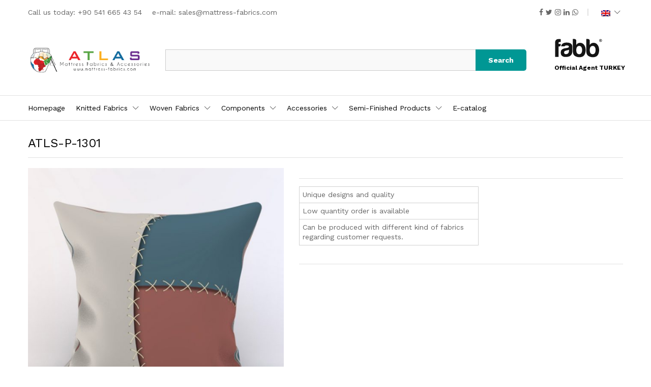

--- FILE ---
content_type: text/html; charset=UTF-8
request_url: https://mattress-fabrics.com/product/atls-p-1301/
body_size: 21421
content:
<!DOCTYPE html>
<html lang="en-US">
<head>
<meta charset="UTF-8">
<meta name="viewport" content="width=device-width, initial-scale=1">
<link rel="pingback" href="https://mattress-fabrics.com/xmlrpc.php">
<script>document.documentElement.className = document.documentElement.className + ' yes-js js_active js'</script>
<title>ATLS-P-1301 &#8211; Mattress Fabrics</title>
<meta name='robots' content='max-image-preview:large' />
<link rel="alternate" type="application/rss+xml" title="Mattress Fabrics &raquo; Feed" href="https://mattress-fabrics.com/feed/" />
<link rel="alternate" type="application/rss+xml" title="Mattress Fabrics &raquo; Comments Feed" href="https://mattress-fabrics.com/comments/feed/" />
<link rel="alternate" title="oEmbed (JSON)" type="application/json+oembed" href="https://mattress-fabrics.com/wp-json/oembed/1.0/embed?url=https%3A%2F%2Fmattress-fabrics.com%2Fproduct%2Fatls-p-1301%2F" />
<link rel="alternate" title="oEmbed (XML)" type="text/xml+oembed" href="https://mattress-fabrics.com/wp-json/oembed/1.0/embed?url=https%3A%2F%2Fmattress-fabrics.com%2Fproduct%2Fatls-p-1301%2F&#038;format=xml" />
<style id='wp-img-auto-sizes-contain-inline-css' type='text/css'>
img:is([sizes=auto i],[sizes^="auto," i]){contain-intrinsic-size:3000px 1500px}
/*# sourceURL=wp-img-auto-sizes-contain-inline-css */
</style>
<!-- <link rel='stylesheet' id='linearicons-css' href='https://mattress-fabrics.com/wp-content/plugins/martfury-addons/assets/css/linearicons.min.css?ver=1.0.0' type='text/css' media='all' /> -->
<!-- <link rel='stylesheet' id='wp-block-library-css' href='https://mattress-fabrics.com/wp-includes/css/dist/block-library/style.min.css?ver=6.9' type='text/css' media='all' /> -->
<link rel="stylesheet" type="text/css" href="//mattress-fabrics.com/wp-content/cache/wpfc-minified/odtnd3m/5q4ga.css" media="all"/>
<style id='wp-block-image-inline-css' type='text/css'>
.wp-block-image>a,.wp-block-image>figure>a{display:inline-block}.wp-block-image img{box-sizing:border-box;height:auto;max-width:100%;vertical-align:bottom}@media not (prefers-reduced-motion){.wp-block-image img.hide{visibility:hidden}.wp-block-image img.show{animation:show-content-image .4s}}.wp-block-image[style*=border-radius] img,.wp-block-image[style*=border-radius]>a{border-radius:inherit}.wp-block-image.has-custom-border img{box-sizing:border-box}.wp-block-image.aligncenter{text-align:center}.wp-block-image.alignfull>a,.wp-block-image.alignwide>a{width:100%}.wp-block-image.alignfull img,.wp-block-image.alignwide img{height:auto;width:100%}.wp-block-image .aligncenter,.wp-block-image .alignleft,.wp-block-image .alignright,.wp-block-image.aligncenter,.wp-block-image.alignleft,.wp-block-image.alignright{display:table}.wp-block-image .aligncenter>figcaption,.wp-block-image .alignleft>figcaption,.wp-block-image .alignright>figcaption,.wp-block-image.aligncenter>figcaption,.wp-block-image.alignleft>figcaption,.wp-block-image.alignright>figcaption{caption-side:bottom;display:table-caption}.wp-block-image .alignleft{float:left;margin:.5em 1em .5em 0}.wp-block-image .alignright{float:right;margin:.5em 0 .5em 1em}.wp-block-image .aligncenter{margin-left:auto;margin-right:auto}.wp-block-image :where(figcaption){margin-bottom:1em;margin-top:.5em}.wp-block-image.is-style-circle-mask img{border-radius:9999px}@supports ((-webkit-mask-image:none) or (mask-image:none)) or (-webkit-mask-image:none){.wp-block-image.is-style-circle-mask img{border-radius:0;-webkit-mask-image:url('data:image/svg+xml;utf8,<svg viewBox="0 0 100 100" xmlns="http://www.w3.org/2000/svg"><circle cx="50" cy="50" r="50"/></svg>');mask-image:url('data:image/svg+xml;utf8,<svg viewBox="0 0 100 100" xmlns="http://www.w3.org/2000/svg"><circle cx="50" cy="50" r="50"/></svg>');mask-mode:alpha;-webkit-mask-position:center;mask-position:center;-webkit-mask-repeat:no-repeat;mask-repeat:no-repeat;-webkit-mask-size:contain;mask-size:contain}}:root :where(.wp-block-image.is-style-rounded img,.wp-block-image .is-style-rounded img){border-radius:9999px}.wp-block-image figure{margin:0}.wp-lightbox-container{display:flex;flex-direction:column;position:relative}.wp-lightbox-container img{cursor:zoom-in}.wp-lightbox-container img:hover+button{opacity:1}.wp-lightbox-container button{align-items:center;backdrop-filter:blur(16px) saturate(180%);background-color:#5a5a5a40;border:none;border-radius:4px;cursor:zoom-in;display:flex;height:20px;justify-content:center;opacity:0;padding:0;position:absolute;right:16px;text-align:center;top:16px;width:20px;z-index:100}@media not (prefers-reduced-motion){.wp-lightbox-container button{transition:opacity .2s ease}}.wp-lightbox-container button:focus-visible{outline:3px auto #5a5a5a40;outline:3px auto -webkit-focus-ring-color;outline-offset:3px}.wp-lightbox-container button:hover{cursor:pointer;opacity:1}.wp-lightbox-container button:focus{opacity:1}.wp-lightbox-container button:focus,.wp-lightbox-container button:hover,.wp-lightbox-container button:not(:hover):not(:active):not(.has-background){background-color:#5a5a5a40;border:none}.wp-lightbox-overlay{box-sizing:border-box;cursor:zoom-out;height:100vh;left:0;overflow:hidden;position:fixed;top:0;visibility:hidden;width:100%;z-index:100000}.wp-lightbox-overlay .close-button{align-items:center;cursor:pointer;display:flex;justify-content:center;min-height:40px;min-width:40px;padding:0;position:absolute;right:calc(env(safe-area-inset-right) + 16px);top:calc(env(safe-area-inset-top) + 16px);z-index:5000000}.wp-lightbox-overlay .close-button:focus,.wp-lightbox-overlay .close-button:hover,.wp-lightbox-overlay .close-button:not(:hover):not(:active):not(.has-background){background:none;border:none}.wp-lightbox-overlay .lightbox-image-container{height:var(--wp--lightbox-container-height);left:50%;overflow:hidden;position:absolute;top:50%;transform:translate(-50%,-50%);transform-origin:top left;width:var(--wp--lightbox-container-width);z-index:9999999999}.wp-lightbox-overlay .wp-block-image{align-items:center;box-sizing:border-box;display:flex;height:100%;justify-content:center;margin:0;position:relative;transform-origin:0 0;width:100%;z-index:3000000}.wp-lightbox-overlay .wp-block-image img{height:var(--wp--lightbox-image-height);min-height:var(--wp--lightbox-image-height);min-width:var(--wp--lightbox-image-width);width:var(--wp--lightbox-image-width)}.wp-lightbox-overlay .wp-block-image figcaption{display:none}.wp-lightbox-overlay button{background:none;border:none}.wp-lightbox-overlay .scrim{background-color:#fff;height:100%;opacity:.9;position:absolute;width:100%;z-index:2000000}.wp-lightbox-overlay.active{visibility:visible}@media not (prefers-reduced-motion){.wp-lightbox-overlay.active{animation:turn-on-visibility .25s both}.wp-lightbox-overlay.active img{animation:turn-on-visibility .35s both}.wp-lightbox-overlay.show-closing-animation:not(.active){animation:turn-off-visibility .35s both}.wp-lightbox-overlay.show-closing-animation:not(.active) img{animation:turn-off-visibility .25s both}.wp-lightbox-overlay.zoom.active{animation:none;opacity:1;visibility:visible}.wp-lightbox-overlay.zoom.active .lightbox-image-container{animation:lightbox-zoom-in .4s}.wp-lightbox-overlay.zoom.active .lightbox-image-container img{animation:none}.wp-lightbox-overlay.zoom.active .scrim{animation:turn-on-visibility .4s forwards}.wp-lightbox-overlay.zoom.show-closing-animation:not(.active){animation:none}.wp-lightbox-overlay.zoom.show-closing-animation:not(.active) .lightbox-image-container{animation:lightbox-zoom-out .4s}.wp-lightbox-overlay.zoom.show-closing-animation:not(.active) .lightbox-image-container img{animation:none}.wp-lightbox-overlay.zoom.show-closing-animation:not(.active) .scrim{animation:turn-off-visibility .4s forwards}}@keyframes show-content-image{0%{visibility:hidden}99%{visibility:hidden}to{visibility:visible}}@keyframes turn-on-visibility{0%{opacity:0}to{opacity:1}}@keyframes turn-off-visibility{0%{opacity:1;visibility:visible}99%{opacity:0;visibility:visible}to{opacity:0;visibility:hidden}}@keyframes lightbox-zoom-in{0%{transform:translate(calc((-100vw + var(--wp--lightbox-scrollbar-width))/2 + var(--wp--lightbox-initial-left-position)),calc(-50vh + var(--wp--lightbox-initial-top-position))) scale(var(--wp--lightbox-scale))}to{transform:translate(-50%,-50%) scale(1)}}@keyframes lightbox-zoom-out{0%{transform:translate(-50%,-50%) scale(1);visibility:visible}99%{visibility:visible}to{transform:translate(calc((-100vw + var(--wp--lightbox-scrollbar-width))/2 + var(--wp--lightbox-initial-left-position)),calc(-50vh + var(--wp--lightbox-initial-top-position))) scale(var(--wp--lightbox-scale));visibility:hidden}}
/*# sourceURL=https://mattress-fabrics.com/wp-includes/blocks/image/style.min.css */
</style>
<style id='wp-block-image-theme-inline-css' type='text/css'>
:root :where(.wp-block-image figcaption){color:#555;font-size:13px;text-align:center}.is-dark-theme :root :where(.wp-block-image figcaption){color:#ffffffa6}.wp-block-image{margin:0 0 1em}
/*# sourceURL=https://mattress-fabrics.com/wp-includes/blocks/image/theme.min.css */
</style>
<style id='global-styles-inline-css' type='text/css'>
:root{--wp--preset--aspect-ratio--square: 1;--wp--preset--aspect-ratio--4-3: 4/3;--wp--preset--aspect-ratio--3-4: 3/4;--wp--preset--aspect-ratio--3-2: 3/2;--wp--preset--aspect-ratio--2-3: 2/3;--wp--preset--aspect-ratio--16-9: 16/9;--wp--preset--aspect-ratio--9-16: 9/16;--wp--preset--color--black: #000000;--wp--preset--color--cyan-bluish-gray: #abb8c3;--wp--preset--color--white: #ffffff;--wp--preset--color--pale-pink: #f78da7;--wp--preset--color--vivid-red: #cf2e2e;--wp--preset--color--luminous-vivid-orange: #ff6900;--wp--preset--color--luminous-vivid-amber: #fcb900;--wp--preset--color--light-green-cyan: #7bdcb5;--wp--preset--color--vivid-green-cyan: #00d084;--wp--preset--color--pale-cyan-blue: #8ed1fc;--wp--preset--color--vivid-cyan-blue: #0693e3;--wp--preset--color--vivid-purple: #9b51e0;--wp--preset--gradient--vivid-cyan-blue-to-vivid-purple: linear-gradient(135deg,rgb(6,147,227) 0%,rgb(155,81,224) 100%);--wp--preset--gradient--light-green-cyan-to-vivid-green-cyan: linear-gradient(135deg,rgb(122,220,180) 0%,rgb(0,208,130) 100%);--wp--preset--gradient--luminous-vivid-amber-to-luminous-vivid-orange: linear-gradient(135deg,rgb(252,185,0) 0%,rgb(255,105,0) 100%);--wp--preset--gradient--luminous-vivid-orange-to-vivid-red: linear-gradient(135deg,rgb(255,105,0) 0%,rgb(207,46,46) 100%);--wp--preset--gradient--very-light-gray-to-cyan-bluish-gray: linear-gradient(135deg,rgb(238,238,238) 0%,rgb(169,184,195) 100%);--wp--preset--gradient--cool-to-warm-spectrum: linear-gradient(135deg,rgb(74,234,220) 0%,rgb(151,120,209) 20%,rgb(207,42,186) 40%,rgb(238,44,130) 60%,rgb(251,105,98) 80%,rgb(254,248,76) 100%);--wp--preset--gradient--blush-light-purple: linear-gradient(135deg,rgb(255,206,236) 0%,rgb(152,150,240) 100%);--wp--preset--gradient--blush-bordeaux: linear-gradient(135deg,rgb(254,205,165) 0%,rgb(254,45,45) 50%,rgb(107,0,62) 100%);--wp--preset--gradient--luminous-dusk: linear-gradient(135deg,rgb(255,203,112) 0%,rgb(199,81,192) 50%,rgb(65,88,208) 100%);--wp--preset--gradient--pale-ocean: linear-gradient(135deg,rgb(255,245,203) 0%,rgb(182,227,212) 50%,rgb(51,167,181) 100%);--wp--preset--gradient--electric-grass: linear-gradient(135deg,rgb(202,248,128) 0%,rgb(113,206,126) 100%);--wp--preset--gradient--midnight: linear-gradient(135deg,rgb(2,3,129) 0%,rgb(40,116,252) 100%);--wp--preset--font-size--small: 13px;--wp--preset--font-size--medium: 20px;--wp--preset--font-size--large: 36px;--wp--preset--font-size--x-large: 42px;--wp--preset--spacing--20: 0.44rem;--wp--preset--spacing--30: 0.67rem;--wp--preset--spacing--40: 1rem;--wp--preset--spacing--50: 1.5rem;--wp--preset--spacing--60: 2.25rem;--wp--preset--spacing--70: 3.38rem;--wp--preset--spacing--80: 5.06rem;--wp--preset--shadow--natural: 6px 6px 9px rgba(0, 0, 0, 0.2);--wp--preset--shadow--deep: 12px 12px 50px rgba(0, 0, 0, 0.4);--wp--preset--shadow--sharp: 6px 6px 0px rgba(0, 0, 0, 0.2);--wp--preset--shadow--outlined: 6px 6px 0px -3px rgb(255, 255, 255), 6px 6px rgb(0, 0, 0);--wp--preset--shadow--crisp: 6px 6px 0px rgb(0, 0, 0);}:where(.is-layout-flex){gap: 0.5em;}:where(.is-layout-grid){gap: 0.5em;}body .is-layout-flex{display: flex;}.is-layout-flex{flex-wrap: wrap;align-items: center;}.is-layout-flex > :is(*, div){margin: 0;}body .is-layout-grid{display: grid;}.is-layout-grid > :is(*, div){margin: 0;}:where(.wp-block-columns.is-layout-flex){gap: 2em;}:where(.wp-block-columns.is-layout-grid){gap: 2em;}:where(.wp-block-post-template.is-layout-flex){gap: 1.25em;}:where(.wp-block-post-template.is-layout-grid){gap: 1.25em;}.has-black-color{color: var(--wp--preset--color--black) !important;}.has-cyan-bluish-gray-color{color: var(--wp--preset--color--cyan-bluish-gray) !important;}.has-white-color{color: var(--wp--preset--color--white) !important;}.has-pale-pink-color{color: var(--wp--preset--color--pale-pink) !important;}.has-vivid-red-color{color: var(--wp--preset--color--vivid-red) !important;}.has-luminous-vivid-orange-color{color: var(--wp--preset--color--luminous-vivid-orange) !important;}.has-luminous-vivid-amber-color{color: var(--wp--preset--color--luminous-vivid-amber) !important;}.has-light-green-cyan-color{color: var(--wp--preset--color--light-green-cyan) !important;}.has-vivid-green-cyan-color{color: var(--wp--preset--color--vivid-green-cyan) !important;}.has-pale-cyan-blue-color{color: var(--wp--preset--color--pale-cyan-blue) !important;}.has-vivid-cyan-blue-color{color: var(--wp--preset--color--vivid-cyan-blue) !important;}.has-vivid-purple-color{color: var(--wp--preset--color--vivid-purple) !important;}.has-black-background-color{background-color: var(--wp--preset--color--black) !important;}.has-cyan-bluish-gray-background-color{background-color: var(--wp--preset--color--cyan-bluish-gray) !important;}.has-white-background-color{background-color: var(--wp--preset--color--white) !important;}.has-pale-pink-background-color{background-color: var(--wp--preset--color--pale-pink) !important;}.has-vivid-red-background-color{background-color: var(--wp--preset--color--vivid-red) !important;}.has-luminous-vivid-orange-background-color{background-color: var(--wp--preset--color--luminous-vivid-orange) !important;}.has-luminous-vivid-amber-background-color{background-color: var(--wp--preset--color--luminous-vivid-amber) !important;}.has-light-green-cyan-background-color{background-color: var(--wp--preset--color--light-green-cyan) !important;}.has-vivid-green-cyan-background-color{background-color: var(--wp--preset--color--vivid-green-cyan) !important;}.has-pale-cyan-blue-background-color{background-color: var(--wp--preset--color--pale-cyan-blue) !important;}.has-vivid-cyan-blue-background-color{background-color: var(--wp--preset--color--vivid-cyan-blue) !important;}.has-vivid-purple-background-color{background-color: var(--wp--preset--color--vivid-purple) !important;}.has-black-border-color{border-color: var(--wp--preset--color--black) !important;}.has-cyan-bluish-gray-border-color{border-color: var(--wp--preset--color--cyan-bluish-gray) !important;}.has-white-border-color{border-color: var(--wp--preset--color--white) !important;}.has-pale-pink-border-color{border-color: var(--wp--preset--color--pale-pink) !important;}.has-vivid-red-border-color{border-color: var(--wp--preset--color--vivid-red) !important;}.has-luminous-vivid-orange-border-color{border-color: var(--wp--preset--color--luminous-vivid-orange) !important;}.has-luminous-vivid-amber-border-color{border-color: var(--wp--preset--color--luminous-vivid-amber) !important;}.has-light-green-cyan-border-color{border-color: var(--wp--preset--color--light-green-cyan) !important;}.has-vivid-green-cyan-border-color{border-color: var(--wp--preset--color--vivid-green-cyan) !important;}.has-pale-cyan-blue-border-color{border-color: var(--wp--preset--color--pale-cyan-blue) !important;}.has-vivid-cyan-blue-border-color{border-color: var(--wp--preset--color--vivid-cyan-blue) !important;}.has-vivid-purple-border-color{border-color: var(--wp--preset--color--vivid-purple) !important;}.has-vivid-cyan-blue-to-vivid-purple-gradient-background{background: var(--wp--preset--gradient--vivid-cyan-blue-to-vivid-purple) !important;}.has-light-green-cyan-to-vivid-green-cyan-gradient-background{background: var(--wp--preset--gradient--light-green-cyan-to-vivid-green-cyan) !important;}.has-luminous-vivid-amber-to-luminous-vivid-orange-gradient-background{background: var(--wp--preset--gradient--luminous-vivid-amber-to-luminous-vivid-orange) !important;}.has-luminous-vivid-orange-to-vivid-red-gradient-background{background: var(--wp--preset--gradient--luminous-vivid-orange-to-vivid-red) !important;}.has-very-light-gray-to-cyan-bluish-gray-gradient-background{background: var(--wp--preset--gradient--very-light-gray-to-cyan-bluish-gray) !important;}.has-cool-to-warm-spectrum-gradient-background{background: var(--wp--preset--gradient--cool-to-warm-spectrum) !important;}.has-blush-light-purple-gradient-background{background: var(--wp--preset--gradient--blush-light-purple) !important;}.has-blush-bordeaux-gradient-background{background: var(--wp--preset--gradient--blush-bordeaux) !important;}.has-luminous-dusk-gradient-background{background: var(--wp--preset--gradient--luminous-dusk) !important;}.has-pale-ocean-gradient-background{background: var(--wp--preset--gradient--pale-ocean) !important;}.has-electric-grass-gradient-background{background: var(--wp--preset--gradient--electric-grass) !important;}.has-midnight-gradient-background{background: var(--wp--preset--gradient--midnight) !important;}.has-small-font-size{font-size: var(--wp--preset--font-size--small) !important;}.has-medium-font-size{font-size: var(--wp--preset--font-size--medium) !important;}.has-large-font-size{font-size: var(--wp--preset--font-size--large) !important;}.has-x-large-font-size{font-size: var(--wp--preset--font-size--x-large) !important;}
/*# sourceURL=global-styles-inline-css */
</style>
<style id='classic-theme-styles-inline-css' type='text/css'>
/*! This file is auto-generated */
.wp-block-button__link{color:#fff;background-color:#32373c;border-radius:9999px;box-shadow:none;text-decoration:none;padding:calc(.667em + 2px) calc(1.333em + 2px);font-size:1.125em}.wp-block-file__button{background:#32373c;color:#fff;text-decoration:none}
/*# sourceURL=/wp-includes/css/classic-themes.min.css */
</style>
<!-- <link rel='stylesheet' id='contact-form-7-css' href='https://mattress-fabrics.com/wp-content/plugins/contact-form-7/includes/css/styles.css?ver=5.5.6.1' type='text/css' media='all' /> -->
<!-- <link rel='stylesheet' id='woocommerce-general-css' href='https://mattress-fabrics.com/wp-content/plugins/woocommerce/assets/css/woocommerce.css?ver=5.9.1' type='text/css' media='all' /> -->
<link rel="stylesheet" type="text/css" href="//mattress-fabrics.com/wp-content/cache/wpfc-minified/2z5gm53c/5q4ga.css" media="all"/>
<style id='woocommerce-inline-inline-css' type='text/css'>
.woocommerce form .form-row .required { visibility: visible; }
/*# sourceURL=woocommerce-inline-inline-css */
</style>
<!-- <link rel='stylesheet' id='jquery-colorbox-css' href='https://mattress-fabrics.com/wp-content/plugins/yith-woocommerce-compare/assets/css/colorbox.css?ver=1.4.21' type='text/css' media='all' /> -->
<!-- <link rel='stylesheet' id='jquery-selectBox-css' href='https://mattress-fabrics.com/wp-content/plugins/yith-woocommerce-wishlist/assets/css/jquery.selectBox.css?ver=1.2.0' type='text/css' media='all' /> -->
<!-- <link rel='stylesheet' id='yith-wcwl-font-awesome-css' href='https://mattress-fabrics.com/wp-content/plugins/yith-woocommerce-wishlist/assets/css/font-awesome.css?ver=4.7.0' type='text/css' media='all' /> -->
<!-- <link rel='stylesheet' id='woocommerce_prettyPhoto_css-css' href='//mattress-fabrics.com/wp-content/plugins/woocommerce/assets/css/prettyPhoto.css?ver=3.1.6' type='text/css' media='all' /> -->
<!-- <link rel='stylesheet' id='yith-wcwl-main-css' href='https://mattress-fabrics.com/wp-content/plugins/yith-woocommerce-wishlist/assets/css/style.css?ver=3.9.0' type='text/css' media='all' /> -->
<link rel="stylesheet" type="text/css" href="//mattress-fabrics.com/wp-content/cache/wpfc-minified/m05qvbp2/do0gy.css" media="all"/>
<style id='yith-wcwl-main-inline-css' type='text/css'>
.yith-wcwl-share li a{color: #FFFFFF;}.yith-wcwl-share li a:hover{color: #FFFFFF;}.yith-wcwl-share a.facebook{background: #39599E; background-color: #39599E;}.yith-wcwl-share a.facebook:hover{background: #39599E; background-color: #39599E;}.yith-wcwl-share a.twitter{background: #45AFE2; background-color: #45AFE2;}.yith-wcwl-share a.twitter:hover{background: #39599E; background-color: #39599E;}.yith-wcwl-share a.pinterest{background: #AB2E31; background-color: #AB2E31;}.yith-wcwl-share a.pinterest:hover{background: #39599E; background-color: #39599E;}.yith-wcwl-share a.email{background: #FBB102; background-color: #FBB102;}.yith-wcwl-share a.email:hover{background: #39599E; background-color: #39599E;}.yith-wcwl-share a.whatsapp{background: #00A901; background-color: #00A901;}.yith-wcwl-share a.whatsapp:hover{background: #39599E; background-color: #39599E;}
/*# sourceURL=yith-wcwl-main-inline-css */
</style>
<link rel='stylesheet' id='martfury-fonts-css' href='https://fonts.googleapis.com/css?family=Work+Sans%3A300%2C400%2C500%2C600%2C700&#038;subset=latin%2Clatin-ext&#038;ver=20170801' type='text/css' media='all' />
<!-- <link rel='stylesheet' id='ionicons-css' href='https://mattress-fabrics.com/wp-content/themes/martfury/css/ionicons.min.css?ver=2.0.0' type='text/css' media='all' /> -->
<!-- <link rel='stylesheet' id='eleganticons-css' href='https://mattress-fabrics.com/wp-content/themes/martfury/css/eleganticons.min.css?ver=1.0.0' type='text/css' media='all' /> -->
<!-- <link rel='stylesheet' id='font-awesome-css' href='https://mattress-fabrics.com/wp-content/themes/martfury/css/font-awesome.min.css?ver=4.7.0' type='text/css' media='all' /> -->
<link rel="stylesheet" type="text/css" href="//mattress-fabrics.com/wp-content/cache/wpfc-minified/33cc5s4w/5q4ga.css" media="all"/>
<style id='font-awesome-inline-css' type='text/css'>
[data-font="FontAwesome"]:before {font-family: 'FontAwesome' !important;content: attr(data-icon) !important;speak: none !important;font-weight: normal !important;font-variant: normal !important;text-transform: none !important;line-height: 1 !important;font-style: normal !important;-webkit-font-smoothing: antialiased !important;-moz-osx-font-smoothing: grayscale !important;}
/*# sourceURL=font-awesome-inline-css */
</style>
<!-- <link rel='stylesheet' id='bootstrap-css' href='https://mattress-fabrics.com/wp-content/themes/martfury/css/bootstrap.min.css?ver=3.3.7' type='text/css' media='all' /> -->
<!-- <link rel='stylesheet' id='martfury-css' href='https://mattress-fabrics.com/wp-content/themes/martfury/style.css?ver=20201224' type='text/css' media='all' /> -->
<link rel="stylesheet" type="text/css" href="//mattress-fabrics.com/wp-content/cache/wpfc-minified/kpvyplgg/5q4ga.css" media="all"/>
<style id='martfury-inline-css' type='text/css'>
/* Color Scheme */
/* Color */
body {
--mf-primary-color: #009794;
--mf-background-primary-color: #009794;
--mf-border-primary-color: #009794;
}
.widget_shopping_cart_content .woocommerce-mini-cart__buttons .checkout,
.header-layout-4 .topbar:not(.header-bar),
.header-layout-3 .topbar:not(.header-bar){
background-color: #008885;
}
h1{font-weight: 400;letter-spacing: 0px;}.entry-content h2, .woocommerce div.product .woocommerce-tabs .panel h2{letter-spacing: 0px;}h3{letter-spacing: 0px;}.entry-content h6, .woocommerce div.product .woocommerce-tabs .panel h6{font-weight: 400;letter-spacing: 0px;}.site-header .primary-nav > ul > li > a, .site-header .products-cats-menu .menu > li > a{font-size: 15px;font-weight: 400;}.site-header .menu .is-mega-menu .dropdown-submenu .menu-item-mega > a{font-size: 15px;color: #000000;}.site-header .menu li li a{font-size: 13px;font-weight: 400;color: #000000;}
/*# sourceURL=martfury-inline-css */
</style>
<!-- <link rel='stylesheet' id='photoswipe-css' href='https://mattress-fabrics.com/wp-content/plugins/woocommerce/assets/css/photoswipe/photoswipe.min.css?ver=5.9.1' type='text/css' media='all' /> -->
<!-- <link rel='stylesheet' id='photoswipe-default-skin-css' href='https://mattress-fabrics.com/wp-content/plugins/woocommerce/assets/css/photoswipe/default-skin/default-skin.min.css?ver=5.9.1' type='text/css' media='all' /> -->
<!-- <link rel='stylesheet' id='tawc-deals-css' href='https://mattress-fabrics.com/wp-content/plugins/woocommerce-deals/assets/css/tawc-deals.css?ver=1.0.0' type='text/css' media='all' /> -->
<link rel="stylesheet" type="text/css" href="//mattress-fabrics.com/wp-content/cache/wpfc-minified/2yla6baj/5q5y0.css" media="all"/>
<script type="text/template" id="tmpl-variation-template">
<div class="woocommerce-variation-description">{{{ data.variation.variation_description }}}</div>
<div class="woocommerce-variation-price">{{{ data.variation.price_html }}}</div>
<div class="woocommerce-variation-availability">{{{ data.variation.availability_html }}}</div>
</script>
<script type="text/template" id="tmpl-unavailable-variation-template">
<p>Sorry, this product is unavailable. Please choose a different combination.</p>
</script>
<script src='//mattress-fabrics.com/wp-content/cache/wpfc-minified/ftc2s67o/5q4ga.js' type="text/javascript"></script>
<!-- <script type="text/javascript" src="https://mattress-fabrics.com/wp-includes/js/jquery/jquery.min.js?ver=3.7.1" id="jquery-core-js"></script> -->
<!-- <script type="text/javascript" src="https://mattress-fabrics.com/wp-includes/js/jquery/jquery-migrate.min.js?ver=3.4.1" id="jquery-migrate-js"></script> -->
<!-- <script type="text/javascript" src="https://mattress-fabrics.com/wp-content/plugins/woocommerce/assets/js/jquery-blockui/jquery.blockUI.min.js?ver=2.7.0-wc.5.9.1" id="jquery-blockui-js"></script> -->
<script type="text/javascript" id="wc-add-to-cart-js-extra">
/* <![CDATA[ */
var wc_add_to_cart_params = {"ajax_url":"/wp-admin/admin-ajax.php","wc_ajax_url":"/?wc-ajax=%%endpoint%%","i18n_view_cart":"View cart","cart_url":"https://mattress-fabrics.com/cart/","is_cart":"","cart_redirect_after_add":"no"};
//# sourceURL=wc-add-to-cart-js-extra
/* ]]> */
</script>
<script src='//mattress-fabrics.com/wp-content/cache/wpfc-minified/mcoz2ok0/do0gy.js' type="text/javascript"></script>
<!-- <script type="text/javascript" src="https://mattress-fabrics.com/wp-content/plugins/woocommerce/assets/js/frontend/add-to-cart.min.js?ver=5.9.1" id="wc-add-to-cart-js"></script> -->
<!-- <script type="text/javascript" src="https://mattress-fabrics.com/wp-content/plugins/js_composer/assets/js/vendors/woocommerce-add-to-cart.js?ver=6.7.0" id="vc_woocommerce-add-to-cart-js-js"></script> -->
<!-- <script type="text/javascript" src="https://mattress-fabrics.com/wp-content/themes/martfury/js/plugins/waypoints.min.js?ver=2.0.2" id="waypoints-js"></script> -->
<link rel="https://api.w.org/" href="https://mattress-fabrics.com/wp-json/" /><link rel="alternate" title="JSON" type="application/json" href="https://mattress-fabrics.com/wp-json/wp/v2/product/6532" /><link rel="EditURI" type="application/rsd+xml" title="RSD" href="https://mattress-fabrics.com/xmlrpc.php?rsd" />
<meta name="generator" content="WordPress 6.9" />
<meta name="generator" content="WooCommerce 5.9.1" />
<link rel="canonical" href="https://mattress-fabrics.com/product/atls-p-1301/" />
<link rel='shortlink' href='https://mattress-fabrics.com/?p=6532' />
<meta name="generator" content="Site Kit by Google 1.75.0" /><style type="text/css">
.qtranxs_flag_en {background-image: url(https://mattress-fabrics.com/wp-content/plugins/qtranslate-x/flags/gb.png); background-repeat: no-repeat;}
.qtranxs_flag_fr {background-image: url(https://mattress-fabrics.com/wp-content/plugins/qtranslate-x/flags/fr.png); background-repeat: no-repeat;}
</style>
<link hreflang="en" href="https://mattress-fabrics.com/en/product/atls-p-1301/" rel="alternate" />
<link hreflang="fr" href="https://mattress-fabrics.com/fr/product/atls-p-1301/" rel="alternate" />
<link hreflang="x-default" href="https://mattress-fabrics.com/product/atls-p-1301/" rel="alternate" />
<meta name="generator" content="qTranslate-X 3.4.6.8" />
<noscript><style>.woocommerce-product-gallery{ opacity: 1 !important; }</style></noscript>
<style type="text/css">.recentcomments a{display:inline !important;padding:0 !important;margin:0 !important;}</style><meta name="generator" content="Powered by WPBakery Page Builder - drag and drop page builder for WordPress."/>
<meta name="generator" content="Powered by Slider Revolution 6.5.5 - responsive, Mobile-Friendly Slider Plugin for WordPress with comfortable drag and drop interface." />
<link rel="icon" href="https://mattress-fabrics.com/wp-content/uploads/2021/08/cropped-favicon-32x32.png" sizes="32x32" />
<link rel="icon" href="https://mattress-fabrics.com/wp-content/uploads/2021/08/cropped-favicon-192x192.png" sizes="192x192" />
<link rel="apple-touch-icon" href="https://mattress-fabrics.com/wp-content/uploads/2021/08/cropped-favicon-180x180.png" />
<meta name="msapplication-TileImage" content="https://mattress-fabrics.com/wp-content/uploads/2021/08/cropped-favicon-270x270.png" />
<script type="text/javascript">function setREVStartSize(e){
//window.requestAnimationFrame(function() {				 
window.RSIW = window.RSIW===undefined ? window.innerWidth : window.RSIW;	
window.RSIH = window.RSIH===undefined ? window.innerHeight : window.RSIH;	
try {								
var pw = document.getElementById(e.c).parentNode.offsetWidth,
newh;
pw = pw===0 || isNaN(pw) ? window.RSIW : pw;
e.tabw = e.tabw===undefined ? 0 : parseInt(e.tabw);
e.thumbw = e.thumbw===undefined ? 0 : parseInt(e.thumbw);
e.tabh = e.tabh===undefined ? 0 : parseInt(e.tabh);
e.thumbh = e.thumbh===undefined ? 0 : parseInt(e.thumbh);
e.tabhide = e.tabhide===undefined ? 0 : parseInt(e.tabhide);
e.thumbhide = e.thumbhide===undefined ? 0 : parseInt(e.thumbhide);
e.mh = e.mh===undefined || e.mh=="" || e.mh==="auto" ? 0 : parseInt(e.mh,0);		
if(e.layout==="fullscreen" || e.l==="fullscreen") 						
newh = Math.max(e.mh,window.RSIH);					
else{					
e.gw = Array.isArray(e.gw) ? e.gw : [e.gw];
for (var i in e.rl) if (e.gw[i]===undefined || e.gw[i]===0) e.gw[i] = e.gw[i-1];					
e.gh = e.el===undefined || e.el==="" || (Array.isArray(e.el) && e.el.length==0)? e.gh : e.el;
e.gh = Array.isArray(e.gh) ? e.gh : [e.gh];
for (var i in e.rl) if (e.gh[i]===undefined || e.gh[i]===0) e.gh[i] = e.gh[i-1];
var nl = new Array(e.rl.length),
ix = 0,						
sl;					
e.tabw = e.tabhide>=pw ? 0 : e.tabw;
e.thumbw = e.thumbhide>=pw ? 0 : e.thumbw;
e.tabh = e.tabhide>=pw ? 0 : e.tabh;
e.thumbh = e.thumbhide>=pw ? 0 : e.thumbh;					
for (var i in e.rl) nl[i] = e.rl[i]<window.RSIW ? 0 : e.rl[i];
sl = nl[0];									
for (var i in nl) if (sl>nl[i] && nl[i]>0) { sl = nl[i]; ix=i;}															
var m = pw>(e.gw[ix]+e.tabw+e.thumbw) ? 1 : (pw-(e.tabw+e.thumbw)) / (e.gw[ix]);					
newh =  (e.gh[ix] * m) + (e.tabh + e.thumbh);
}
var el = document.getElementById(e.c);
if (el!==null && el) el.style.height = newh+"px";					
el = document.getElementById(e.c+"_wrapper");
if (el!==null && el) {
el.style.height = newh+"px";
el.style.display = "block";
}
} catch(e){
console.log("Failure at Presize of Slider:" + e)
}					   
//});
};</script>
<style type="text/css" id="wp-custom-css">
.mf-products-of-category {
display: flex;
background-color: #f2f3f3;
}
.page-header .breadcrumbs {
display:none;
}
.woocommerce .shop-toolbar .shop-view .mf-shop-view.current {
color: #000;
display:block;
}
.woocommerce div.product div.images .product-image-ms {
display:none;
}
.site-header .header-extras{
width:65% !important;
}		</style>
<style id="kirki-inline-styles"></style><noscript><style> .wpb_animate_when_almost_visible { opacity: 1; }</style></noscript>
<!-- <link rel='stylesheet' id='rs-plugin-settings-css' href='https://mattress-fabrics.com/wp-content/plugins/revslider/public/assets/css/rs6.css?ver=6.5.5' type='text/css' media='all' /> -->
<link rel="stylesheet" type="text/css" href="//mattress-fabrics.com/wp-content/cache/wpfc-minified/jlvj79k8/5q4ga.css" media="all"/>
<style id='rs-plugin-settings-inline-css' type='text/css'>
#rs-demo-id {}
/*# sourceURL=rs-plugin-settings-inline-css */
</style>
</head>
<body class="wp-singular product-template-default single single-product postid-6532 wp-embed-responsive wp-theme-martfury theme-martfury woocommerce woocommerce-page woocommerce-no-js header-layout-8 full-content single-product-layout-1 mf-preloader mf-light-skin sticky-header header-no-department submenus-mobile-icon wpb-js-composer js-comp-ver-6.7.0 vc_responsive product_loop-no-hover">
<div id="martfury-preloader" class="martfury-preloader">
</div>
<div id="page" class="hfeed site">
<div id="topbar" class="topbar ">
<div class="container">
<div class="row topbar-row">
<div class="topbar-left topbar-sidebar col-xs-12 col-sm-12 col-md-5 hidden-xs hidden-sm">
<div id="custom_html-1" class="widget_text widget widget_custom_html"><div class="textwidget custom-html-widget">Call us today: +90 541 665 43 54
&nbsp;&nbsp;
e-mail: <a href="mailto:sales@mattress-fabrics.com">sales@mattress-fabrics.com</a></div></div>                </div>
<div class="topbar-right topbar-sidebar col-xs-12 col-sm-12 col-md-7 hidden-xs hidden-sm">
<div id="block-32" class="widget widget_block"><p><a href="https://www.facebook.com/atlasmattresstextile.accessories&#10;" class="fa fa-facebook" target="_blank"></a>
<a href="https://twitter.com/AtlasFabrics?t=Dbplcx1NKLYRlZv69olmXw&amp;s=08" class="fa fa-twitter" target="_blank"></a>
<a href="https://www.instagram.com/atlasmattresstextile/&#10;" class="fa fa-instagram" target="_blank"></a>
<a href="https://www.linkedin.com/company/atlas-mattress-fabrics-and-accessories/?viewAsMember=true" class="fa fa-linkedin" target="_blank"></a>
<a href="https://wa.me/905416654354" class="fa fa-whatsapp" target="_blank"></a></p></div><div id="nav_menu-17" class="widget widget_nav_menu"><div class="menu-dil-container"><ul id="menu-dil" class="menu"><li id="menu-item-6285" class="qtranxs-lang-menu qtranxs-lang-menu-en menu-item menu-item-type-custom menu-item-object-custom menu-item-has-children menu-item-6285"><a href="#" title="English"><img src="https://mattress-fabrics.com/wp-content/plugins/qtranslate-x/flags/gb.png" alt="English" /></a>
<ul class="sub-menu">
<li id="menu-item-6286" class="qtranxs-lang-menu-item qtranxs-lang-menu-item-en menu-item menu-item-type-custom menu-item-object-custom menu-item-6286"><a href="https://mattress-fabrics.com/en/product/atls-p-1301/" title="English"><img src="https://mattress-fabrics.com/wp-content/plugins/qtranslate-x/flags/gb.png" alt="English" />&nbsp;English</a></li>
<li id="menu-item-6287" class="qtranxs-lang-menu-item qtranxs-lang-menu-item-fr menu-item menu-item-type-custom menu-item-object-custom menu-item-6287"><a href="https://mattress-fabrics.com/fr/product/atls-p-1301/" title="Français"><img src="https://mattress-fabrics.com/wp-content/plugins/qtranslate-x/flags/fr.png" alt="Français" />&nbsp;Français</a></li>
</ul>
</li>
</ul></div></div>                </div>
<div class="topbar-mobile topbar-sidebar col-xs-12 col-sm-12 hidden-lg hidden-md">
<div id="nav_menu-19" class="widget widget_nav_menu"><div class="menu-dil-container"><ul id="menu-dil-1" class="menu"><li class="qtranxs-lang-menu qtranxs-lang-menu-en menu-item menu-item-type-custom menu-item-object-custom menu-item-has-children menu-item-6285"><a href="#" title="English"><img src="https://mattress-fabrics.com/wp-content/plugins/qtranslate-x/flags/gb.png" alt="English" /></a>
<ul class="sub-menu">
<li class="qtranxs-lang-menu-item qtranxs-lang-menu-item-en menu-item menu-item-type-custom menu-item-object-custom menu-item-6286"><a href="https://mattress-fabrics.com/en/product/atls-p-1301/" title="English"><img src="https://mattress-fabrics.com/wp-content/plugins/qtranslate-x/flags/gb.png" alt="English" />&nbsp;English</a></li>
<li class="qtranxs-lang-menu-item qtranxs-lang-menu-item-fr menu-item menu-item-type-custom menu-item-object-custom menu-item-6287"><a href="https://mattress-fabrics.com/fr/product/atls-p-1301/" title="Français"><img src="https://mattress-fabrics.com/wp-content/plugins/qtranslate-x/flags/fr.png" alt="Français" />&nbsp;Français</a></li>
</ul>
</li>
</ul></div></div><div id="block-40" class="widget widget_block"><p><a href="https://www.facebook.com/atlasmattresstextile.accessories&#10;" class="fa fa-facebook" target="_blank"></a>
<a href="https://twitter.com/AtlasFabrics?t=Dbplcx1NKLYRlZv69olmXw&amp;s=08" class="fa fa-twitter" target="_blank"></a>
<a href="https://www.instagram.com/atlasmattresstextile/&#10;" class="fa fa-instagram" target="_blank"></a>
<a href="https://www.linkedin.com/company/atlas-mattress-fabrics-and-accessories/?viewAsMember=true" class="fa fa-linkedin" target="_blank"></a>
<a href="https://wa.me/905416654354" class="fa fa-whatsapp" target="_blank"></a></p></div><div id="block-30" class="widget widget_block"></br><p>Contact +90 541 665 43 54<br>
&nbsp;&nbsp;</p></p>
<p>e-mail: <a href="mailto:sales@mattress-fabrics.com">sales@mattress-fabrics.com</a></p></div>                </div>
</div>
</div>
</div>        <header id="site-header" class="site-header header-department-top">
<div class="header-main-wapper">
<div class="header-main">
<div class="container">
<div class="row header-row">
<div class="header-logo col-lg-3 col-md-6 col-sm-6 col-xs-6 hide-department">
<div class="d-logo">
<div class="logo">
<a href="https://mattress-fabrics.com/">
<img class="site-logo" alt="Mattress Fabrics"
src="http://mattress-fabrics.com/wp-content/uploads/2021/09/Atlas-logo-guncel-.png"/>
</a>
</div>
<p class="site-title"><a href="https://mattress-fabrics.com/" rel="home">Mattress Fabrics</a></p>    <h2 class="site-description"></h2>
</div>
<div class="d-department hidden-xs hidden-sm ">
</div>
</div>
<div class="header-extras col-lg-9 col-md-6 col-sm-6 col-xs-6">
<div class="product-extra-search">
<form class="products-search" method="get" action="https://mattress-fabrics.com/">
<div class="psearch-content">
<div class="product-cat"><div class="product-cat-label no-cats">All</div> </div>
<div class="search-wrapper">
<input type="text" name="s"  class="search-field" autocomplete="off" placeholder="">
<input type="hidden" name="post_type" value="product">
<div class="search-results woocommerce"></div>
</div>
<button type="submit" class="search-submit mf-background-primary">Search</button>
</div>
</form> 
</div>                    <ul class="extras-menu">
</ul>
</div>
<div>
<a href="https://fabb.pl/en/" target="_blank">  <svg width="94" height="51" viewBox="0 0 94 51" fill="none" xmlns="http://www.w3.org/2000/svg">
<g id="logo 1">
<g id="Group">
<g id="Group_2">
<g id="XMLID_12_">
<g id="Group_3">
<path id="Vector" d="M12.5447 34.2823C12.5447 31.4197 13.3608 29.3788 15.013 28.1505C16.6554 26.9223 18.7534 26.11 21.307 25.6987C21.6424 25.6987 22.0481 25.6482 22.5185 25.5415C22.9941 25.4451 23.5252 25.3587 24.1307 25.2926C27.0849 24.8813 28.5671 23.9983 28.5671 22.6326C28.5671 21.6121 28.0412 20.9472 27.0001 20.6426C25.959 20.3381 25.0074 20.1808 24.1312 20.1808C23.1898 20.1808 22.3485 20.3178 21.6074 20.5921C20.8663 20.8613 20.3358 21.3736 20.0004 22.1249H13.2508C13.5163 20.0084 14.4526 18.2721 16.0699 16.9121C17.8824 15.3438 20.4709 14.5566 23.8256 14.5566C27.5958 14.5566 30.4149 15.2116 32.2972 16.5008C34.2448 17.8613 35.2165 19.7695 35.2165 22.2213V31.5255C35.2165 34.2464 34.7358 36.3728 33.7543 37.9061C32.7831 39.4442 31.6214 40.5506 30.2794 41.2311C28.8675 41.9772 27.3704 42.439 25.7983 42.6066C24.216 42.779 22.819 42.8706 21.6074 42.8706C19.1941 42.8706 17.076 42.1953 15.2585 40.8708C13.446 39.5462 12.5447 37.3484 12.5447 34.2823ZM19.795 31.831C19.3292 32.5823 19.0888 33.3284 19.0888 34.0797C19.0888 35.1002 19.399 35.9223 19.9999 36.5315C20.6008 37.0798 21.477 37.3489 22.6238 37.3489C24.4964 37.3489 25.9786 36.8007 27.055 35.7094C28.1264 34.6233 28.6723 33.1206 28.6723 31.2223V28.6638C27.7258 29.136 26.4141 29.5828 24.7418 29.9889C23.1898 30.3289 22.4184 30.5064 22.4184 30.5064C21.212 30.8459 20.3353 31.2828 19.795 31.831Z" fill="#141414"></path>
</g>
</g>
</g>
<g id="Group_4">
<g id="XMLID_11_">
<g id="Group_5">
<path id="Vector_2" d="M1.43376 42.8681V14.8691C1.43376 12.4225 2.07471 10.5799 3.35149 9.35161C4.5584 8.19419 6.546 7.61572 9.29473 7.61572C9.96549 7.61572 10.5114 7.65114 10.912 7.72244C11.6531 7.72244 12.2237 7.75786 12.6243 7.81878V13.4429H10.8119C9.86534 13.4429 9.19458 13.5799 8.78886 13.8491C8.45348 14.1229 8.29324 14.6712 8.29324 15.4834V17.3208H12.6243V18.8537C12.6243 19.8741 12.2889 20.7114 11.6177 21.356C10.9418 22.0057 10.1756 22.3358 9.29426 22.3358H8.29278V42.8681H1.43376Z" fill="#141414"></path>
<path id="Vector_3" d="M36.2072 31.0202V7.61499H39.6319C40.5784 7.61499 41.3893 7.95499 42.0601 8.63546C42.7309 9.31546 43.0667 10.1381 43.0667 11.0872V19.2647C43.8027 17.9755 44.8792 16.9093 46.291 16.1022C47.5026 15.4222 48.975 15.0719 50.7274 15.0719C53.887 15.0719 56.4652 16.4068 58.4882 19.0669C60.501 21.7165 61.5076 25.158 61.5076 29.3811C61.5076 33.5995 60.501 37.0458 58.4882 39.7058C57.4816 40.995 56.1098 41.9342 54.4026 42.5127C52.6903 43.0864 50.9929 43.3858 49.3104 43.3858C46.081 43.3858 43.0965 42.5278 40.338 40.8273C37.5842 39.1217 36.2072 35.8477 36.2072 31.0202ZM43.0667 29.0761C43.0667 31.934 43.5372 34.0098 44.4735 35.3094C45.4801 36.7407 46.8919 37.4566 48.7044 37.4566C50.5918 37.4566 52.034 36.7407 53.0406 35.3094C54.0472 33.8781 54.5577 31.797 54.5577 29.0761C54.5577 26.6243 54.0472 24.716 53.0406 23.3556C52.034 21.9243 50.6571 21.2084 48.9149 21.2084C47.0275 21.2084 45.5853 21.8884 44.5787 23.2489C43.5628 24.6806 43.0667 26.6248 43.0667 29.0761Z" fill="#141414"></path>
<path id="Vector_4" d="M62.7196 31.0202V7.61499H66.1396C67.0861 7.61499 67.8971 7.95499 68.5678 8.63546C69.2386 9.31546 69.5744 10.1381 69.5744 11.0872V19.2647C70.3155 17.9755 71.3869 16.9093 72.7988 16.1022C74.0103 15.4222 75.4827 15.0719 77.2351 15.0719C80.3947 15.0719 82.9729 16.4068 84.9959 19.0669C87.0087 21.7165 88.0153 25.158 88.0153 29.3811C88.0153 33.5995 87.0087 37.0458 84.9959 39.7058C83.9893 40.995 82.6226 41.9342 80.9103 42.5127C79.198 43.0864 77.5058 43.3858 75.8181 43.3858C72.5938 43.3858 69.6094 42.5278 66.8457 40.8273C64.0965 39.1217 62.7196 35.8477 62.7196 31.0202ZM69.574 29.0761C69.574 31.934 70.0444 34.0098 70.9858 35.3094C71.9873 36.7407 73.3992 37.4566 75.2168 37.4566C77.0996 37.4566 78.5412 36.7407 79.5479 35.3094C80.5545 33.8781 81.065 31.797 81.065 29.0761C81.065 26.6243 80.5545 24.716 79.5479 23.3556C78.5412 21.9243 77.1694 21.2084 75.4222 21.2084C73.5394 21.2084 72.0926 21.8884 71.086 23.2489C70.0696 24.6806 69.574 26.6248 69.574 29.0761Z" fill="#141414"></path>
</g>
</g>
</g>
</g>
<g id="Group_6">
<g id="Group_7">
<path id="Vector_5" d="M90.8688 13.2836C89.3438 13.2836 88.1029 12.0256 88.1029 10.4796C88.1029 8.93354 89.3438 7.67554 90.8688 7.67554C92.3939 7.67554 93.6348 8.93354 93.6348 10.4796C93.6348 12.0256 92.3939 13.2836 90.8688 13.2836ZM90.8688 8.30973C89.6885 8.30973 88.7285 9.28298 88.7285 10.4796C88.7285 11.6762 89.6885 12.6495 90.8688 12.6495C92.0492 12.6495 93.0092 11.6762 93.0092 10.4796C93.0092 9.28298 92.0492 8.30973 90.8688 8.30973Z" fill="#141414"></path>
<path id="text3175_1_" d="M90.7473 10.2511C90.8935 10.2511 90.9979 10.2237 91.0608 10.1685C91.125 10.1132 91.1567 10.0226 91.1567 9.89647C91.1567 9.77133 91.1246 9.68208 91.0608 9.62825C90.9979 9.57442 90.8935 9.5475 90.7473 9.5475H90.4538V10.2511H90.7473ZM90.4538 10.7394V11.7773H89.756V9.03467H90.8213C91.1777 9.03467 91.4385 9.09511 91.6043 9.21647C91.7711 9.33783 91.8545 9.52956 91.8545 9.79164C91.8545 9.97297 91.8112 10.1217 91.7241 10.2379C91.6384 10.3541 91.5084 10.44 91.3347 10.4953C91.4301 10.5174 91.5154 10.5675 91.5899 10.6459C91.6658 10.7229 91.7427 10.8404 91.82 10.9986L92.1987 11.7773H91.4558L91.126 11.0959C91.0594 10.959 90.9918 10.865 90.9229 10.8149C90.8553 10.7649 90.7645 10.7394 90.6508 10.7394H90.4538Z" fill="#141414"></path>
</g>
</g>
</g>
</svg></a>
<h6 style="margin:0px">Official Agent TURKEY<h6>
</div>
</div>
</div>
</div>
</div>
<div class="main-menu hidden-xs hidden-sm">
<div class="container">
<div class="row">
<div class="col-md-12 col-sm-12">
<div class="col-header-menu">
<div class="primary-nav nav">
<ul id="menu-product" class="menu"><li class="menu-item menu-item-type-post_type menu-item-object-page menu-item-home menu-item-6091"><a href="https://mattress-fabrics.com/">Homepage</a></li>
<li class="menu-item menu-item-type-post_type menu-item-object-page menu-item-has-children menu-item-6717 dropdown hasmenu"><a href="https://mattress-fabrics.com/knitted-fabrics/" class="dropdown-toggle" role="button" data-toggle="dropdown" aria-haspopup="true" aria-expanded="false">Knitted Fabrics</a>
<ul class="dropdown-submenu">
<li class="menu-item menu-item-type-taxonomy menu-item-object-product_cat menu-item-has-children menu-item-6093 dropdown hasmenu"><a href="https://mattress-fabrics.com/product-category/knitted-fabrics/double-jersey/" class="dropdown-toggle" role="button" data-toggle="dropdown" aria-haspopup="true" aria-expanded="false">Double Jersey</a>
<ul class="dropdown-submenu">
<li class="menu-item menu-item-type-taxonomy menu-item-object-product_cat menu-item-6094"><a href="https://mattress-fabrics.com/product-category/knitted-fabrics/double-jersey/100-pes/">100% Pes</a></li>
<li class="menu-item menu-item-type-taxonomy menu-item-object-product_cat menu-item-6217"><a href="https://mattress-fabrics.com/product-category/knitted-fabrics/double-jersey/cotton-pes/">Cotton-Pes</a></li>
<li class="menu-item menu-item-type-taxonomy menu-item-object-product_cat menu-item-6095"><a href="https://mattress-fabrics.com/product-category/knitted-fabrics/double-jersey/digital-printed/">Digital Printed</a></li>
<li class="menu-item menu-item-type-taxonomy menu-item-object-product_cat menu-item-6096"><a href="https://mattress-fabrics.com/product-category/knitted-fabrics/double-jersey/viscon/">Viscon</a></li>
<li class="menu-item menu-item-type-taxonomy menu-item-object-product_cat menu-item-6097"><a href="https://mattress-fabrics.com/product-category/knitted-fabrics/double-jersey/electronic-designs/">Electronic Designs</a></li>
<li class="menu-item menu-item-type-taxonomy menu-item-object-product_cat menu-item-7006"><a href="https://mattress-fabrics.com/product-category/knitted-fabrics/double-jersey/waterproof-fabrics/">Waterproof Fabrics</a></li>
</ul>
</li>
<li class="menu-item menu-item-type-taxonomy menu-item-object-product_cat menu-item-has-children menu-item-6098 dropdown hasmenu"><a href="https://mattress-fabrics.com/product-category/knitted-fabrics/single-jersey/" class="dropdown-toggle" role="button" data-toggle="dropdown" aria-haspopup="true" aria-expanded="false">Single Jersey</a>
<ul class="dropdown-submenu">
<li class="menu-item menu-item-type-taxonomy menu-item-object-product_cat menu-item-6099"><a href="https://mattress-fabrics.com/product-category/knitted-fabrics/single-jersey/tube/">Tube</a></li>
<li class="menu-item menu-item-type-taxonomy menu-item-object-product_cat menu-item-6100"><a href="https://mattress-fabrics.com/product-category/knitted-fabrics/single-jersey/open-width/">Open Width</a></li>
</ul>
</li>
<li class="menu-item menu-item-type-taxonomy menu-item-object-product_cat menu-item-6101"><a href="https://mattress-fabrics.com/product-category/knitted-fabrics/3d-spacer/">3D Spacer</a></li>
<li class="menu-item menu-item-type-taxonomy menu-item-object-product_cat menu-item-6102"><a href="https://mattress-fabrics.com/product-category/knitted-fabrics/interlock/">Interlock</a></li>
<li class="menu-item menu-item-type-taxonomy menu-item-object-product_cat menu-item-6103"><a href="https://mattress-fabrics.com/product-category/knitted-fabrics/soho-upholstery/">Soho (Upholstery)</a></li>
<li class="menu-item menu-item-type-taxonomy menu-item-object-product_cat menu-item-6104"><a href="https://mattress-fabrics.com/product-category/knitted-fabrics/rachel-upholstery/">Rachel (Upholstery)</a></li>
<li class="menu-item menu-item-type-taxonomy menu-item-object-product_cat menu-item-6105"><a href="https://mattress-fabrics.com/product-category/knitted-fabrics/pvc-pu-fabrics/">PVC-PU Fabrics</a></li>
<li class="menu-item menu-item-type-taxonomy menu-item-object-product_cat menu-item-6106"><a href="https://mattress-fabrics.com/product-category/knitted-fabrics/plush-knitted-fabrics/">Plush Knitted Fabrics</a></li>
</ul>
</li>
<li class="menu-item menu-item-type-post_type menu-item-object-page menu-item-has-children menu-item-6718 dropdown hasmenu"><a href="https://mattress-fabrics.com/woven-fabrics/" class="dropdown-toggle" role="button" data-toggle="dropdown" aria-haspopup="true" aria-expanded="false">Woven Fabrics</a>
<ul class="dropdown-submenu">
<li class="menu-item menu-item-type-taxonomy menu-item-object-product_cat menu-item-6108"><a href="https://mattress-fabrics.com/product-category/woven-fabrics/jacquard/">Jacquard</a></li>
<li class="menu-item menu-item-type-taxonomy menu-item-object-product_cat menu-item-6109"><a href="https://mattress-fabrics.com/product-category/woven-fabrics/dobby/">Dobby</a></li>
<li class="menu-item menu-item-type-taxonomy menu-item-object-product_cat menu-item-6110"><a href="https://mattress-fabrics.com/product-category/woven-fabrics/dobby-printed/">Dobby Printed</a></li>
<li class="menu-item menu-item-type-taxonomy menu-item-object-product_cat menu-item-6111"><a href="https://mattress-fabrics.com/product-category/woven-fabrics/bed-base-border/">Bed Base/Border</a></li>
<li class="menu-item menu-item-type-taxonomy menu-item-object-product_cat menu-item-6112"><a href="https://mattress-fabrics.com/product-category/woven-fabrics/micro-pes/">Micro-Pes</a></li>
<li class="menu-item menu-item-type-taxonomy menu-item-object-product_cat menu-item-6113"><a href="https://mattress-fabrics.com/product-category/woven-fabrics/upholstery/">Upholstery</a></li>
<li class="menu-item menu-item-type-taxonomy menu-item-object-product_cat menu-item-6114"><a href="https://mattress-fabrics.com/product-category/woven-fabrics/home-textile/">Home Textile</a></li>
<li class="menu-item menu-item-type-taxonomy menu-item-object-product_cat menu-item-6116"><a href="https://mattress-fabrics.com/product-category/woven-fabrics/non-slip-fabric/">Non-Slip Fabric</a></li>
</ul>
</li>
<li class="menu-item menu-item-type-post_type menu-item-object-page menu-item-has-children menu-item-6719 dropdown hasmenu"><a href="https://mattress-fabrics.com/components/" class="dropdown-toggle" role="button" data-toggle="dropdown" aria-haspopup="true" aria-expanded="false">Components</a>
<ul class="dropdown-submenu">
<li class="menu-item menu-item-type-taxonomy menu-item-object-product_cat menu-item-has-children menu-item-6118 dropdown hasmenu"><a href="https://mattress-fabrics.com/product-category/components/spring-units/" class="dropdown-toggle" role="button" data-toggle="dropdown" aria-haspopup="true" aria-expanded="false">Spring Units</a>
<ul class="dropdown-submenu">
<li class="menu-item menu-item-type-taxonomy menu-item-object-product_cat menu-item-6119"><a href="https://mattress-fabrics.com/product-category/components/spring-units/steel-wire/">Steel Wire</a></li>
<li class="menu-item menu-item-type-taxonomy menu-item-object-product_cat menu-item-6120"><a href="https://mattress-fabrics.com/product-category/components/spring-units/bonnel-spring/">Bonnel Spring</a></li>
<li class="menu-item menu-item-type-taxonomy menu-item-object-product_cat menu-item-6121"><a href="https://mattress-fabrics.com/product-category/components/spring-units/pocket-spring/">Pocket Spring</a></li>
</ul>
</li>
<li class="menu-item menu-item-type-taxonomy menu-item-object-product_cat menu-item-has-children menu-item-6122 dropdown hasmenu"><a href="https://mattress-fabrics.com/product-category/components/foam/" class="dropdown-toggle" role="button" data-toggle="dropdown" aria-haspopup="true" aria-expanded="false">Foam</a>
<ul class="dropdown-submenu">
<li class="menu-item menu-item-type-taxonomy menu-item-object-product_cat menu-item-6123"><a href="https://mattress-fabrics.com/product-category/components/foam/memory-visco-foam/">Memory Visco Foam</a></li>
<li class="menu-item menu-item-type-taxonomy menu-item-object-product_cat menu-item-6124"><a href="https://mattress-fabrics.com/product-category/components/foam/fr-foam/">FR Foam</a></li>
<li class="menu-item menu-item-type-taxonomy menu-item-object-product_cat menu-item-6125"><a href="https://mattress-fabrics.com/product-category/components/foam/hr-foam/">HR Foam</a></li>
<li class="menu-item menu-item-type-taxonomy menu-item-object-product_cat menu-item-6126"><a href="https://mattress-fabrics.com/product-category/components/foam/latex-foam/">Latex Foam</a></li>
<li class="menu-item menu-item-type-taxonomy menu-item-object-product_cat menu-item-7007"><a href="https://mattress-fabrics.com/product-category/components/foam/rebounded-foam/">Rebounded Foam</a></li>
</ul>
</li>
<li class="menu-item menu-item-type-taxonomy menu-item-object-product_cat menu-item-6127"><a href="https://mattress-fabrics.com/product-category/components/felt/">Felt</a></li>
<li class="menu-item menu-item-type-taxonomy menu-item-object-product_cat menu-item-6128"><a href="https://mattress-fabrics.com/product-category/components/non-woven/">Non-Woven</a></li>
<li class="menu-item menu-item-type-taxonomy menu-item-object-product_cat menu-item-has-children menu-item-6129 dropdown hasmenu"><a href="https://mattress-fabrics.com/product-category/components/fiber/" class="dropdown-toggle" role="button" data-toggle="dropdown" aria-haspopup="true" aria-expanded="false">Fiber</a>
<ul class="dropdown-submenu">
<li class="menu-item menu-item-type-taxonomy menu-item-object-product_cat menu-item-6130"><a href="https://mattress-fabrics.com/product-category/components/fiber/polyester-wedding/">Polyester Wedding</a></li>
<li class="menu-item menu-item-type-taxonomy menu-item-object-product_cat menu-item-6131"><a href="https://mattress-fabrics.com/product-category/components/fiber/sliconised-pillow-filling-fiber/">Sliconised Pillow Filling Fiber</a></li>
</ul>
</li>
<li class="menu-item menu-item-type-taxonomy menu-item-object-product_cat menu-item-6132"><a href="https://mattress-fabrics.com/product-category/components/threads/">Threads</a></li>
<li class="menu-item menu-item-type-taxonomy menu-item-object-product_cat menu-item-has-children menu-item-6133 dropdown hasmenu"><a href="https://mattress-fabrics.com/product-category/components/packaging-plastics/" class="dropdown-toggle" role="button" data-toggle="dropdown" aria-haspopup="true" aria-expanded="false">Packaging Plastics</a>
<ul class="dropdown-submenu">
<li class="menu-item menu-item-type-taxonomy menu-item-object-product_cat menu-item-6134"><a href="https://mattress-fabrics.com/product-category/components/packaging-plastics/mattress-bags/">Mattress Bags</a></li>
<li class="menu-item menu-item-type-taxonomy menu-item-object-product_cat menu-item-6135"><a href="https://mattress-fabrics.com/product-category/components/packaging-plastics/mattress-packing-film/">Mattress Packing Film</a></li>
</ul>
</li>
<li class="menu-item menu-item-type-custom menu-item-object-custom menu-item-has-children menu-item-6154 dropdown hasmenu"><a href="http://mattress-fabrics.com/glue/" class="dropdown-toggle" role="button" data-toggle="dropdown" aria-haspopup="true" aria-expanded="false">Glue</a>
<ul class="dropdown-submenu">
<li class="menu-item menu-item-type-taxonomy menu-item-object-product_cat menu-item-6137"><a href="https://mattress-fabrics.com/product-category/components/glue/solvent/">Solvent</a></li>
<li class="menu-item menu-item-type-taxonomy menu-item-object-product_cat menu-item-6138"><a href="https://mattress-fabrics.com/product-category/components/glue/hotmelt/">Hotmelt</a></li>
<li class="menu-item menu-item-type-taxonomy menu-item-object-product_cat menu-item-6139"><a href="https://mattress-fabrics.com/product-category/components/glue/auxiliary-equipment/">Auxiliary Equipment</a></li>
</ul>
</li>
<li class="menu-item menu-item-type-taxonomy menu-item-object-product_cat menu-item-6497"><a href="https://mattress-fabrics.com/product-category/components/mechanism/">Mechanism</a></li>
</ul>
</li>
<li class="menu-item menu-item-type-post_type menu-item-object-page menu-item-has-children menu-item-6720 dropdown hasmenu"><a href="https://mattress-fabrics.com/accessories/" class="dropdown-toggle" role="button" data-toggle="dropdown" aria-haspopup="true" aria-expanded="false">Accessories</a>
<ul class="dropdown-submenu">
<li class="menu-item menu-item-type-taxonomy menu-item-object-product_cat menu-item-6141"><a href="https://mattress-fabrics.com/product-category/accessories/artificial-leather-sets/">Artificial Leather Sets</a></li>
<li class="menu-item menu-item-type-taxonomy menu-item-object-product_cat menu-item-has-children menu-item-6142 dropdown hasmenu"><a href="https://mattress-fabrics.com/product-category/accessories/labels/" class="dropdown-toggle" role="button" data-toggle="dropdown" aria-haspopup="true" aria-expanded="false">Labels</a>
<ul class="dropdown-submenu">
<li class="menu-item menu-item-type-taxonomy menu-item-object-product_cat menu-item-6143"><a href="https://mattress-fabrics.com/product-category/accessories/labels/sateen/">Sateen</a></li>
<li class="menu-item menu-item-type-taxonomy menu-item-object-product_cat menu-item-6144"><a href="https://mattress-fabrics.com/product-category/accessories/labels/woven/">Woven</a></li>
<li class="menu-item menu-item-type-taxonomy menu-item-object-product_cat menu-item-6145"><a href="https://mattress-fabrics.com/product-category/accessories/labels/embroidery/">Embroidery</a></li>
</ul>
</li>
<li class="menu-item menu-item-type-taxonomy menu-item-object-product_cat menu-item-6146"><a href="https://mattress-fabrics.com/product-category/accessories/mattress-handles/">Mattress Handles</a></li>
<li class="menu-item menu-item-type-taxonomy menu-item-object-product_cat menu-item-6147"><a href="https://mattress-fabrics.com/product-category/accessories/tapes/">Tapes</a></li>
<li class="menu-item menu-item-type-taxonomy menu-item-object-product_cat menu-item-6148"><a href="https://mattress-fabrics.com/product-category/accessories/air-vantilators/">Air Vantilators</a></li>
</ul>
</li>
<li class="menu-item menu-item-type-post_type menu-item-object-page menu-item-has-children menu-item-6721 dropdown hasmenu"><a href="https://mattress-fabrics.com/semi-finished-products/" class="dropdown-toggle" role="button" data-toggle="dropdown" aria-haspopup="true" aria-expanded="false">Semi-Finished Products</a>
<ul class="dropdown-submenu">
<li class="menu-item menu-item-type-taxonomy menu-item-object-product_cat menu-item-6150"><a href="https://mattress-fabrics.com/product-category/semi-finished-product/pvc-ldpe-non-woven-bags/">PVC/LDPE &#038; Non-Woven Bags</a></li>
<li class="menu-item menu-item-type-taxonomy menu-item-object-product_cat menu-item-6151"><a href="https://mattress-fabrics.com/product-category/semi-finished-product/mattress-covers/">Mattress Covers</a></li>
<li class="menu-item menu-item-type-taxonomy menu-item-object-product_cat current-product-ancestor current-menu-parent current-product-parent menu-item-6152 active"><a href="https://mattress-fabrics.com/product-category/semi-finished-product/pillow-cover/">Pillow Cover</a></li>
<li class="menu-item menu-item-type-taxonomy menu-item-object-product_cat menu-item-6153"><a href="https://mattress-fabrics.com/product-category/semi-finished-product/mattress-protectors/">Mattress Protectors</a></li>
<li class="menu-item menu-item-type-taxonomy menu-item-object-product_cat menu-item-6500"><a href="https://mattress-fabrics.com/product-category/semi-finished-product/memory-visco-pillows/">Memory Visco Pillows</a></li>
</ul>
</li>
<li class="menu-item menu-item-type-custom menu-item-object-custom menu-item-6847"><a target="_blank" href="https://mattress-fabrics.com/Digital-Catalog.pdf">E-catalog</a></li>
</ul>        </div>
</div>
</div>
</div>
</div>
</div>
<div class="mobile-menu hidden-lg hidden-md">
<div class="container">
<div class="mobile-menu-row">
<a class="mf-toggle-menu" id="mf-toggle-menu" href="#">
<i class="icon-menu"></i>
</a>
<div class="product-extra-search">
<form class="products-search" method="get" action="https://mattress-fabrics.com/">
<div class="psearch-content">
<div class="product-cat"><div class="product-cat-label no-cats">All</div> </div>
<div class="search-wrapper">
<input type="text" name="s"  class="search-field" autocomplete="off" placeholder="">
<input type="hidden" name="post_type" value="product">
<div class="search-results woocommerce"></div>
</div>
<button type="submit" class="search-submit mf-background-primary">Search</button>
</div>
</form> 
</div>        </div>
</div>
</div>        </header>
<div class="page-header page-header-catalog">
<div class="page-breadcrumbs">
<div class="container">
<ul class="breadcrumbs" itemscope itemtype="https://schema.org/BreadcrumbList">
<li itemprop="itemListElement" itemscope itemtype="http://schema.org/ListItem">
<a class="home" href="https://mattress-fabrics.com" itemprop="item">
<span itemprop="name">Home </span>
<meta itemprop="position" content="1">
</a>
</li><span class="sep">/</span>
<li itemprop="itemListElement" itemscope itemtype="http://schema.org/ListItem">
<a href="" itemprop="item"><span itemprop="name"></span><meta itemprop="position" content="2"></a>
</li>
<span class="sep">/</span>
<li itemprop="itemListElement" itemscope itemtype="http://schema.org/ListItem">
<a href="https://mattress-fabrics.com/product-category/semi-finished-product/" itemprop="item"><span itemprop="name">Semi-Finished Product</span><meta itemprop="position" content="3"></a>
</li>
<span class="sep">/</span>
<li itemprop="itemListElement" itemscope itemtype="http://schema.org/ListItem">
<a href="https://mattress-fabrics.com/product-category/semi-finished-product/pillow-cover/" itemprop="item"><span itemprop="name">Pillow Cover</span><meta itemprop="position" content="4"></a>
</li>
<span class="sep">/</span>
<li itemprop="itemListElement" itemscope itemtype="http://schema.org/ListItem">
<a href="https://mattress-fabrics.com/product/atls-p-1301/" itemprop="item"><span itemprop="name">ATLS-P-1301</span><meta itemprop="position" content="5"></a>
</li>
</ul>
</div>
</div>
</div>
<div id="content" class="site-content">
<div class="container"><div class="row">
<div id="primary" class="content-area col-md-12">
<div data-slug="" class="wpf-search-container">
<div class="woocommerce-notices-wrapper"></div><div id="product-6532" class="mf-single-product mf-product-layout-1 product type-product post-6532 status-publish first instock product_cat-pillow-cover product_cat-semi-finished-product has-post-thumbnail shipping-taxable product-type-simple">
<div class="mf-product-detail">
<div class="mf-entry-product-header">
<div class="entry-left">
<h1 class="product_title entry-title">ATLS-P-1301</h1>
<ul class="entry-meta">
</ul>
</div>
</div>
<div class="woocommerce-product-gallery woocommerce-product-gallery--with-images woocommerce-product-gallery--columns-5 images without-thumbnails "
data-columns="5" style="opacity: 0; transition: opacity .25s ease-in-out;">
<figure class="woocommerce-product-gallery__wrapper">
<div data-thumb="https://mattress-fabrics.com/wp-content/uploads/2021/10/ATLS-P-1301-100x100.jpg" data-thumb-alt="" class="woocommerce-product-gallery__image"><a href="https://mattress-fabrics.com/wp-content/uploads/2021/10/ATLS-P-1301.jpg"><img width="600" height="600" src="https://mattress-fabrics.com/wp-content/uploads/2021/10/ATLS-P-1301-600x600.jpg" class="wp-post-image" alt="" title="ATLS-P-1301" data-caption="" data-src="https://mattress-fabrics.com/wp-content/uploads/2021/10/ATLS-P-1301.jpg" data-large_image="https://mattress-fabrics.com/wp-content/uploads/2021/10/ATLS-P-1301.jpg" data-large_image_width="1000" data-large_image_height="1000" decoding="async" fetchpriority="high" srcset="https://mattress-fabrics.com/wp-content/uploads/2021/10/ATLS-P-1301-600x600.jpg 600w, https://mattress-fabrics.com/wp-content/uploads/2021/10/ATLS-P-1301-300x300.jpg 300w, https://mattress-fabrics.com/wp-content/uploads/2021/10/ATLS-P-1301-150x150.jpg 150w, https://mattress-fabrics.com/wp-content/uploads/2021/10/ATLS-P-1301-768x768.jpg 768w, https://mattress-fabrics.com/wp-content/uploads/2021/10/ATLS-P-1301-370x370.jpg 370w, https://mattress-fabrics.com/wp-content/uploads/2021/10/ATLS-P-1301-100x100.jpg 100w, https://mattress-fabrics.com/wp-content/uploads/2021/10/ATLS-P-1301.jpg 1000w" sizes="(max-width: 600px) 100vw, 600px" /></a></div>    </figure>
<div class="product-image-ms ms-image-zoom">Roll over image to zoom in</div>
<div class="product-image-ms ms-image-view hide">Click to open expanded view</div>
</div>
<div class="summary entry-summary">
<p class="price"></p>
<div class="mf-summary-header"> <div class="mf-summary-meta"></div></div><div class="woocommerce-product-details__short-description">
<table style="height: 80px;" width="353">
<tbody>
<tr>
<td width="115">Unique designs and quality</td>
</tr>
<tr>
<td>Low quantity order is available</td>
</tr>
<tr>
<td>Can be produced with different kind of fabrics regarding customer requests.</td>
</tr>
</tbody>
</table>
</div>
<div class="yith-wcwl-add-to-wishlist add-to-wishlist-6532  wishlist-fragment on-first-load"
data-fragment-ref="6532"
data-fragment-options="{&quot;base_url&quot;:&quot;&quot;,&quot;in_default_wishlist&quot;:false,&quot;is_single&quot;:true,&quot;show_exists&quot;:false,&quot;product_id&quot;:6532,&quot;parent_product_id&quot;:6532,&quot;product_type&quot;:&quot;simple&quot;,&quot;show_view&quot;:true,&quot;browse_wishlist_text&quot;:&quot;Browse wishlist&quot;,&quot;already_in_wishslist_text&quot;:&quot;The product is already in your wishlist!&quot;,&quot;product_added_text&quot;:&quot;\u00dcr\u00fcn eklendi!&quot;,&quot;heading_icon&quot;:&quot;fa-heart-o&quot;,&quot;available_multi_wishlist&quot;:false,&quot;disable_wishlist&quot;:false,&quot;show_count&quot;:false,&quot;ajax_loading&quot;:false,&quot;loop_position&quot;:&quot;after_add_to_cart&quot;,&quot;item&quot;:&quot;add_to_wishlist&quot;}">
<!-- ADD TO WISHLIST -->
<div class="yith-wcwl-add-button">
<a href="?add_to_wishlist=6532" data-rel="tooltip"
data-product-id="6532" data-product-type="simple"
data-original-product-id="6532" class="add_to_wishlist single_add_to_wishlist"
data-product-title="ATLS-P-1301" title="Add to wishlist">
<i class="yith-wcwl-icon fa fa-heart-o"></i>        <span>Add to wishlist</span>
</a>
</div>
<!-- COUNT TEXT -->
</div><a href="https://mattress-fabrics.com?action=yith-woocompare-add-product&id=6532" class="compare button" data-product_id="6532" rel="nofollow">Karşılaştır</a>
</div>
<!-- .summary -->
</div>
<div class="summary-sep clear"></div>
<div class="mf-product-summary">
</div>
</div><!-- #product-6532 -->
</div></div>

</div></div></div><!-- #content -->
<section class="related products" data-columns="5">
<div class="container">
<div class="related-content">
<h2 class="related-title">Related products</h2>
<ul class="products columns-5">
<li class="col-xs-6 col-sm-4 col-mf-5 un-5-cols product type-product post-6531 status-publish first instock product_cat-pillow-cover product_cat-semi-finished-product has-post-thumbnail shipping-taxable product-type-simple">
<div class="product-inner  clearfix"><div class="mf-product-thumbnail"><a href="https://mattress-fabrics.com/product/atls-p-1204/"><img width="300" height="300" src="https://mattress-fabrics.com/wp-content/uploads/2021/10/ATLS-P-1204-300x300.jpg" class="" alt="" decoding="async" loading="lazy" srcset="https://mattress-fabrics.com/wp-content/uploads/2021/10/ATLS-P-1204-300x300.jpg 300w, https://mattress-fabrics.com/wp-content/uploads/2021/10/ATLS-P-1204-150x150.jpg 150w, https://mattress-fabrics.com/wp-content/uploads/2021/10/ATLS-P-1204-768x768.jpg 768w, https://mattress-fabrics.com/wp-content/uploads/2021/10/ATLS-P-1204-370x370.jpg 370w, https://mattress-fabrics.com/wp-content/uploads/2021/10/ATLS-P-1204-600x600.jpg 600w, https://mattress-fabrics.com/wp-content/uploads/2021/10/ATLS-P-1204-100x100.jpg 100w, https://mattress-fabrics.com/wp-content/uploads/2021/10/ATLS-P-1204.jpg 1000w" sizes="auto, (max-width: 300px) 100vw, 300px" /></a></div><div class="mf-product-details"><div class="mf-product-content"><h2 class="woo-loop-product__title"><a href="https://mattress-fabrics.com/product/atls-p-1204/">ATLS-P-1204</a></h2></div><div class="mf-product-price-box">
</div></div></div></li>
<li class="col-xs-6 col-sm-4 col-mf-5 un-5-cols product type-product post-6031 status-publish instock product_cat-pillow-cover product_cat-semi-finished-product has-post-thumbnail shipping-taxable product-type-simple">
<div class="product-inner  clearfix"><div class="mf-product-thumbnail"><a href="https://mattress-fabrics.com/product/atls-pc-03/"><img width="300" height="300" src="https://mattress-fabrics.com/wp-content/uploads/2021/09/Pillow-Covers-3-300x300.jpg" class="" alt="" decoding="async" loading="lazy" srcset="https://mattress-fabrics.com/wp-content/uploads/2021/09/Pillow-Covers-3-300x300.jpg 300w, https://mattress-fabrics.com/wp-content/uploads/2021/09/Pillow-Covers-3-1024x1024.jpg 1024w, https://mattress-fabrics.com/wp-content/uploads/2021/09/Pillow-Covers-3-150x150.jpg 150w, https://mattress-fabrics.com/wp-content/uploads/2021/09/Pillow-Covers-3-768x768.jpg 768w, https://mattress-fabrics.com/wp-content/uploads/2021/09/Pillow-Covers-3-370x370.jpg 370w, https://mattress-fabrics.com/wp-content/uploads/2021/09/Pillow-Covers-3-600x600.jpg 600w, https://mattress-fabrics.com/wp-content/uploads/2021/09/Pillow-Covers-3-100x100.jpg 100w, https://mattress-fabrics.com/wp-content/uploads/2021/09/Pillow-Covers-3.jpg 1200w" sizes="auto, (max-width: 300px) 100vw, 300px" /></a></div><div class="mf-product-details"><div class="mf-product-content"><h2 class="woo-loop-product__title"><a href="https://mattress-fabrics.com/product/atls-pc-03/">ATLS-PC-03</a></h2></div><div class="mf-product-price-box">
</div></div></div></li>
<li class="col-xs-6 col-sm-4 col-mf-5 un-5-cols product type-product post-6534 status-publish instock product_cat-pillow-cover product_cat-semi-finished-product has-post-thumbnail shipping-taxable product-type-simple">
<div class="product-inner  clearfix"><div class="mf-product-thumbnail"><a href="https://mattress-fabrics.com/product/atls-p-0505/"><img width="300" height="300" src="https://mattress-fabrics.com/wp-content/uploads/2021/10/ATLS-P-0505-300x300.jpg" class="" alt="" decoding="async" loading="lazy" srcset="https://mattress-fabrics.com/wp-content/uploads/2021/10/ATLS-P-0505-300x300.jpg 300w, https://mattress-fabrics.com/wp-content/uploads/2021/10/ATLS-P-0505-150x150.jpg 150w, https://mattress-fabrics.com/wp-content/uploads/2021/10/ATLS-P-0505-768x768.jpg 768w, https://mattress-fabrics.com/wp-content/uploads/2021/10/ATLS-P-0505-370x370.jpg 370w, https://mattress-fabrics.com/wp-content/uploads/2021/10/ATLS-P-0505-600x600.jpg 600w, https://mattress-fabrics.com/wp-content/uploads/2021/10/ATLS-P-0505-100x100.jpg 100w, https://mattress-fabrics.com/wp-content/uploads/2021/10/ATLS-P-0505.jpg 1000w" sizes="auto, (max-width: 300px) 100vw, 300px" /></a></div><div class="mf-product-details"><div class="mf-product-content"><h2 class="woo-loop-product__title"><a href="https://mattress-fabrics.com/product/atls-p-0505/">ATLS-P-0505</a></h2></div><div class="mf-product-price-box">
</div></div></div></li>
<li class="col-xs-6 col-sm-4 col-mf-5 un-5-cols product type-product post-6535 status-publish instock product_cat-pillow-cover product_cat-semi-finished-product has-post-thumbnail shipping-taxable product-type-simple">
<div class="product-inner  clearfix"><div class="mf-product-thumbnail"><a href="https://mattress-fabrics.com/product/atls-p-0607/"><img width="300" height="300" src="https://mattress-fabrics.com/wp-content/uploads/2021/10/ATLS-P-0607-300x300.jpg" class="" alt="" decoding="async" loading="lazy" srcset="https://mattress-fabrics.com/wp-content/uploads/2021/10/ATLS-P-0607-300x300.jpg 300w, https://mattress-fabrics.com/wp-content/uploads/2021/10/ATLS-P-0607-150x150.jpg 150w, https://mattress-fabrics.com/wp-content/uploads/2021/10/ATLS-P-0607-768x768.jpg 768w, https://mattress-fabrics.com/wp-content/uploads/2021/10/ATLS-P-0607-370x370.jpg 370w, https://mattress-fabrics.com/wp-content/uploads/2021/10/ATLS-P-0607-600x600.jpg 600w, https://mattress-fabrics.com/wp-content/uploads/2021/10/ATLS-P-0607-100x100.jpg 100w, https://mattress-fabrics.com/wp-content/uploads/2021/10/ATLS-P-0607.jpg 1000w" sizes="auto, (max-width: 300px) 100vw, 300px" /></a></div><div class="mf-product-details"><div class="mf-product-content"><h2 class="woo-loop-product__title"><a href="https://mattress-fabrics.com/product/atls-p-0607/">ATLS-P-0607</a></h2></div><div class="mf-product-price-box">
</div></div></div></li>
<li class="col-xs-6 col-sm-4 col-mf-5 un-5-cols product type-product post-6033 status-publish last instock product_cat-pillow-cover product_cat-semi-finished-product has-post-thumbnail shipping-taxable product-type-simple">
<div class="product-inner  clearfix"><div class="mf-product-thumbnail"><a href="https://mattress-fabrics.com/product/atls-pc-05/"><img width="300" height="300" src="https://mattress-fabrics.com/wp-content/uploads/2021/09/Pillow-Covers-5-300x300.jpg" class="" alt="" decoding="async" loading="lazy" srcset="https://mattress-fabrics.com/wp-content/uploads/2021/09/Pillow-Covers-5-300x300.jpg 300w, https://mattress-fabrics.com/wp-content/uploads/2021/09/Pillow-Covers-5-1024x1024.jpg 1024w, https://mattress-fabrics.com/wp-content/uploads/2021/09/Pillow-Covers-5-150x150.jpg 150w, https://mattress-fabrics.com/wp-content/uploads/2021/09/Pillow-Covers-5-768x768.jpg 768w, https://mattress-fabrics.com/wp-content/uploads/2021/09/Pillow-Covers-5-370x370.jpg 370w, https://mattress-fabrics.com/wp-content/uploads/2021/09/Pillow-Covers-5-600x600.jpg 600w, https://mattress-fabrics.com/wp-content/uploads/2021/09/Pillow-Covers-5-100x100.jpg 100w, https://mattress-fabrics.com/wp-content/uploads/2021/09/Pillow-Covers-5.jpg 1200w" sizes="auto, (max-width: 300px) 100vw, 300px" /></a></div><div class="mf-product-details"><div class="mf-product-content"><h2 class="woo-loop-product__title"><a href="https://mattress-fabrics.com/product/atls-pc-05/">ATLS-PC-05</a></h2></div><div class="mf-product-price-box">
</div></div></div></li>
<li class="col-xs-6 col-sm-4 col-mf-5 un-5-cols product type-product post-6520 status-publish first instock product_cat-pillow-cover product_cat-semi-finished-product has-post-thumbnail shipping-taxable product-type-simple">
<div class="product-inner  clearfix"><div class="mf-product-thumbnail"><a href="https://mattress-fabrics.com/product/atls-p-0102/"><img width="300" height="300" src="https://mattress-fabrics.com/wp-content/uploads/2021/10/ATLS-P-0102-300x300.jpg" class="" alt="" decoding="async" loading="lazy" srcset="https://mattress-fabrics.com/wp-content/uploads/2021/10/ATLS-P-0102-300x300.jpg 300w, https://mattress-fabrics.com/wp-content/uploads/2021/10/ATLS-P-0102-150x150.jpg 150w, https://mattress-fabrics.com/wp-content/uploads/2021/10/ATLS-P-0102-768x768.jpg 768w, https://mattress-fabrics.com/wp-content/uploads/2021/10/ATLS-P-0102-370x370.jpg 370w, https://mattress-fabrics.com/wp-content/uploads/2021/10/ATLS-P-0102-600x600.jpg 600w, https://mattress-fabrics.com/wp-content/uploads/2021/10/ATLS-P-0102-100x100.jpg 100w, https://mattress-fabrics.com/wp-content/uploads/2021/10/ATLS-P-0102.jpg 1000w" sizes="auto, (max-width: 300px) 100vw, 300px" /></a></div><div class="mf-product-details"><div class="mf-product-content"><h2 class="woo-loop-product__title"><a href="https://mattress-fabrics.com/product/atls-p-0102/">ATLS-P-0102</a></h2></div><div class="mf-product-price-box">
</div></div></div></li>
<li class="col-xs-6 col-sm-4 col-mf-5 un-5-cols product type-product post-6020 status-publish instock product_cat-pillow-cover product_cat-semi-finished-product has-post-thumbnail shipping-taxable product-type-simple">
<div class="product-inner  clearfix"><div class="mf-product-thumbnail"><a href="https://mattress-fabrics.com/product/atls-pc-09/"><img width="300" height="300" src="https://mattress-fabrics.com/wp-content/uploads/2021/09/Pillow-Covers-2-300x300.jpg" class="" alt="" decoding="async" loading="lazy" srcset="https://mattress-fabrics.com/wp-content/uploads/2021/09/Pillow-Covers-2-300x300.jpg 300w, https://mattress-fabrics.com/wp-content/uploads/2021/09/Pillow-Covers-2-1024x1024.jpg 1024w, https://mattress-fabrics.com/wp-content/uploads/2021/09/Pillow-Covers-2-150x150.jpg 150w, https://mattress-fabrics.com/wp-content/uploads/2021/09/Pillow-Covers-2-768x768.jpg 768w, https://mattress-fabrics.com/wp-content/uploads/2021/09/Pillow-Covers-2-370x370.jpg 370w, https://mattress-fabrics.com/wp-content/uploads/2021/09/Pillow-Covers-2-600x600.jpg 600w, https://mattress-fabrics.com/wp-content/uploads/2021/09/Pillow-Covers-2-100x100.jpg 100w, https://mattress-fabrics.com/wp-content/uploads/2021/09/Pillow-Covers-2.jpg 1080w" sizes="auto, (max-width: 300px) 100vw, 300px" /></a></div><div class="mf-product-details"><div class="mf-product-content"><h2 class="woo-loop-product__title"><a href="https://mattress-fabrics.com/product/atls-pc-09/">ATLS-PC-09</a></h2></div><div class="mf-product-price-box">
</div></div></div></li>
<li class="col-xs-6 col-sm-4 col-mf-5 un-5-cols product type-product post-6530 status-publish instock product_cat-pillow-cover product_cat-semi-finished-product has-post-thumbnail shipping-taxable product-type-simple">
<div class="product-inner  clearfix"><div class="mf-product-thumbnail"><a href="https://mattress-fabrics.com/product/atls-p-0104/"><img width="300" height="300" src="https://mattress-fabrics.com/wp-content/uploads/2021/10/ATLS-P-0104-300x300.jpg" class="" alt="" decoding="async" loading="lazy" srcset="https://mattress-fabrics.com/wp-content/uploads/2021/10/ATLS-P-0104-300x300.jpg 300w, https://mattress-fabrics.com/wp-content/uploads/2021/10/ATLS-P-0104-150x150.jpg 150w, https://mattress-fabrics.com/wp-content/uploads/2021/10/ATLS-P-0104-768x768.jpg 768w, https://mattress-fabrics.com/wp-content/uploads/2021/10/ATLS-P-0104-370x370.jpg 370w, https://mattress-fabrics.com/wp-content/uploads/2021/10/ATLS-P-0104-600x600.jpg 600w, https://mattress-fabrics.com/wp-content/uploads/2021/10/ATLS-P-0104-100x100.jpg 100w, https://mattress-fabrics.com/wp-content/uploads/2021/10/ATLS-P-0104.jpg 1000w" sizes="auto, (max-width: 300px) 100vw, 300px" /></a></div><div class="mf-product-details"><div class="mf-product-content"><h2 class="woo-loop-product__title"><a href="https://mattress-fabrics.com/product/atls-p-0104/">ATLS-P-0104</a></h2></div><div class="mf-product-price-box">
</div></div></div></li>
<li class="col-xs-6 col-sm-4 col-mf-5 un-5-cols product type-product post-6036 status-publish instock product_cat-pillow-cover product_cat-semi-finished-product has-post-thumbnail shipping-taxable product-type-simple">
<div class="product-inner  clearfix"><div class="mf-product-thumbnail"><a href="https://mattress-fabrics.com/product/atls-pc-08/"><img width="300" height="300" src="https://mattress-fabrics.com/wp-content/uploads/2021/09/Pillow-Covers-8-300x300.jpg" class="" alt="" decoding="async" loading="lazy" srcset="https://mattress-fabrics.com/wp-content/uploads/2021/09/Pillow-Covers-8-300x300.jpg 300w, https://mattress-fabrics.com/wp-content/uploads/2021/09/Pillow-Covers-8-1024x1024.jpg 1024w, https://mattress-fabrics.com/wp-content/uploads/2021/09/Pillow-Covers-8-150x150.jpg 150w, https://mattress-fabrics.com/wp-content/uploads/2021/09/Pillow-Covers-8-768x768.jpg 768w, https://mattress-fabrics.com/wp-content/uploads/2021/09/Pillow-Covers-8-370x370.jpg 370w, https://mattress-fabrics.com/wp-content/uploads/2021/09/Pillow-Covers-8-600x600.jpg 600w, https://mattress-fabrics.com/wp-content/uploads/2021/09/Pillow-Covers-8-100x100.jpg 100w, https://mattress-fabrics.com/wp-content/uploads/2021/09/Pillow-Covers-8.jpg 1200w" sizes="auto, (max-width: 300px) 100vw, 300px" /></a></div><div class="mf-product-details"><div class="mf-product-content"><h2 class="woo-loop-product__title"><a href="https://mattress-fabrics.com/product/atls-pc-08/">ATLS-PC-08</a></h2></div><div class="mf-product-price-box">
</div></div></div></li>
<li class="col-xs-6 col-sm-4 col-mf-5 un-5-cols product type-product post-6034 status-publish last instock product_cat-pillow-cover product_cat-semi-finished-product has-post-thumbnail shipping-taxable product-type-simple">
<div class="product-inner  clearfix"><div class="mf-product-thumbnail"><a href="https://mattress-fabrics.com/product/atls-pc-06/"><img width="300" height="300" src="https://mattress-fabrics.com/wp-content/uploads/2021/09/Pillow-Covers-6-300x300.jpg" class="" alt="" decoding="async" loading="lazy" srcset="https://mattress-fabrics.com/wp-content/uploads/2021/09/Pillow-Covers-6-300x300.jpg 300w, https://mattress-fabrics.com/wp-content/uploads/2021/09/Pillow-Covers-6-1024x1024.jpg 1024w, https://mattress-fabrics.com/wp-content/uploads/2021/09/Pillow-Covers-6-150x150.jpg 150w, https://mattress-fabrics.com/wp-content/uploads/2021/09/Pillow-Covers-6-768x768.jpg 768w, https://mattress-fabrics.com/wp-content/uploads/2021/09/Pillow-Covers-6-370x370.jpg 370w, https://mattress-fabrics.com/wp-content/uploads/2021/09/Pillow-Covers-6-600x600.jpg 600w, https://mattress-fabrics.com/wp-content/uploads/2021/09/Pillow-Covers-6-100x100.jpg 100w, https://mattress-fabrics.com/wp-content/uploads/2021/09/Pillow-Covers-6.jpg 1200w" sizes="auto, (max-width: 300px) 100vw, 300px" /></a></div><div class="mf-product-details"><div class="mf-product-content"><h2 class="woo-loop-product__title"><a href="https://mattress-fabrics.com/product/atls-pc-06/">ATLS-PC-06</a></h2></div><div class="mf-product-price-box">
</div></div></div></li>
<li class="col-xs-6 col-sm-4 col-mf-5 un-5-cols product type-product post-6032 status-publish first instock product_cat-pillow-cover product_cat-semi-finished-product has-post-thumbnail shipping-taxable product-type-simple">
<div class="product-inner  clearfix"><div class="mf-product-thumbnail"><a href="https://mattress-fabrics.com/product/atls-pc-04/"><img width="300" height="300" src="https://mattress-fabrics.com/wp-content/uploads/2021/09/Pillow-Covers-4-300x300.jpg" class="" alt="" decoding="async" loading="lazy" srcset="https://mattress-fabrics.com/wp-content/uploads/2021/09/Pillow-Covers-4-300x300.jpg 300w, https://mattress-fabrics.com/wp-content/uploads/2021/09/Pillow-Covers-4-1024x1024.jpg 1024w, https://mattress-fabrics.com/wp-content/uploads/2021/09/Pillow-Covers-4-150x150.jpg 150w, https://mattress-fabrics.com/wp-content/uploads/2021/09/Pillow-Covers-4-768x768.jpg 768w, https://mattress-fabrics.com/wp-content/uploads/2021/09/Pillow-Covers-4-370x370.jpg 370w, https://mattress-fabrics.com/wp-content/uploads/2021/09/Pillow-Covers-4-600x600.jpg 600w, https://mattress-fabrics.com/wp-content/uploads/2021/09/Pillow-Covers-4-100x100.jpg 100w, https://mattress-fabrics.com/wp-content/uploads/2021/09/Pillow-Covers-4.jpg 1200w" sizes="auto, (max-width: 300px) 100vw, 300px" /></a></div><div class="mf-product-details"><div class="mf-product-content"><h2 class="woo-loop-product__title"><a href="https://mattress-fabrics.com/product/atls-pc-04/">ATLS-PC-04</a></h2></div><div class="mf-product-price-box">
</div></div></div></li>
<li class="col-xs-6 col-sm-4 col-mf-5 un-5-cols product type-product post-6533 status-publish instock product_cat-pillow-cover product_cat-semi-finished-product has-post-thumbnail shipping-taxable product-type-simple">
<div class="product-inner  clearfix"><div class="mf-product-thumbnail"><a href="https://mattress-fabrics.com/product/atls-p-1402/"><img width="300" height="300" src="https://mattress-fabrics.com/wp-content/uploads/2021/10/ATLS-P-1402-300x300.jpg" class="" alt="" decoding="async" loading="lazy" srcset="https://mattress-fabrics.com/wp-content/uploads/2021/10/ATLS-P-1402-300x300.jpg 300w, https://mattress-fabrics.com/wp-content/uploads/2021/10/ATLS-P-1402-150x150.jpg 150w, https://mattress-fabrics.com/wp-content/uploads/2021/10/ATLS-P-1402-768x768.jpg 768w, https://mattress-fabrics.com/wp-content/uploads/2021/10/ATLS-P-1402-370x370.jpg 370w, https://mattress-fabrics.com/wp-content/uploads/2021/10/ATLS-P-1402-600x600.jpg 600w, https://mattress-fabrics.com/wp-content/uploads/2021/10/ATLS-P-1402-100x100.jpg 100w, https://mattress-fabrics.com/wp-content/uploads/2021/10/ATLS-P-1402.jpg 1000w" sizes="auto, (max-width: 300px) 100vw, 300px" /></a></div><div class="mf-product-details"><div class="mf-product-content"><h2 class="woo-loop-product__title"><a href="https://mattress-fabrics.com/product/atls-p-1402/">ATLS-P-1402</a></h2></div><div class="mf-product-price-box">
</div></div></div></li>
<li class="col-xs-6 col-sm-4 col-mf-5 un-5-cols product type-product post-6035 status-publish instock product_cat-pillow-cover product_cat-semi-finished-product has-post-thumbnail shipping-taxable product-type-simple">
<div class="product-inner  clearfix"><div class="mf-product-thumbnail"><a href="https://mattress-fabrics.com/product/atls-pc-07/"><img width="300" height="300" src="https://mattress-fabrics.com/wp-content/uploads/2021/09/Pillow-Covers-7-300x300.jpg" class="" alt="" decoding="async" loading="lazy" srcset="https://mattress-fabrics.com/wp-content/uploads/2021/09/Pillow-Covers-7-300x300.jpg 300w, https://mattress-fabrics.com/wp-content/uploads/2021/09/Pillow-Covers-7-1024x1024.jpg 1024w, https://mattress-fabrics.com/wp-content/uploads/2021/09/Pillow-Covers-7-150x150.jpg 150w, https://mattress-fabrics.com/wp-content/uploads/2021/09/Pillow-Covers-7-768x768.jpg 768w, https://mattress-fabrics.com/wp-content/uploads/2021/09/Pillow-Covers-7-370x370.jpg 370w, https://mattress-fabrics.com/wp-content/uploads/2021/09/Pillow-Covers-7-600x600.jpg 600w, https://mattress-fabrics.com/wp-content/uploads/2021/09/Pillow-Covers-7-100x100.jpg 100w, https://mattress-fabrics.com/wp-content/uploads/2021/09/Pillow-Covers-7.jpg 1200w" sizes="auto, (max-width: 300px) 100vw, 300px" /></a></div><div class="mf-product-details"><div class="mf-product-content"><h2 class="woo-loop-product__title"><a href="https://mattress-fabrics.com/product/atls-pc-07/">ATLS-PC-07</a></h2></div><div class="mf-product-price-box">
</div></div></div></li>
<li class="col-xs-6 col-sm-4 col-mf-5 un-5-cols product type-product post-6030 status-publish instock product_cat-pillow-cover product_cat-semi-finished-product has-post-thumbnail shipping-taxable product-type-simple">
<div class="product-inner  clearfix"><div class="mf-product-thumbnail"><a href="https://mattress-fabrics.com/product/atls-pc-02/"><img width="300" height="300" src="https://mattress-fabrics.com/wp-content/uploads/2021/09/Pillow-Covers-1-300x300.jpg" class="" alt="" decoding="async" loading="lazy" srcset="https://mattress-fabrics.com/wp-content/uploads/2021/09/Pillow-Covers-1-300x300.jpg 300w, https://mattress-fabrics.com/wp-content/uploads/2021/09/Pillow-Covers-1-1024x1024.jpg 1024w, https://mattress-fabrics.com/wp-content/uploads/2021/09/Pillow-Covers-1-150x150.jpg 150w, https://mattress-fabrics.com/wp-content/uploads/2021/09/Pillow-Covers-1-768x768.jpg 768w, https://mattress-fabrics.com/wp-content/uploads/2021/09/Pillow-Covers-1-370x370.jpg 370w, https://mattress-fabrics.com/wp-content/uploads/2021/09/Pillow-Covers-1-600x600.jpg 600w, https://mattress-fabrics.com/wp-content/uploads/2021/09/Pillow-Covers-1-100x100.jpg 100w, https://mattress-fabrics.com/wp-content/uploads/2021/09/Pillow-Covers-1.jpg 1080w" sizes="auto, (max-width: 300px) 100vw, 300px" /></a></div><div class="mf-product-details"><div class="mf-product-content"><h2 class="woo-loop-product__title"><a href="https://mattress-fabrics.com/product/atls-pc-02/">ATLS-PC-02</a></h2></div><div class="mf-product-price-box">
</div></div></div></li>
<li class="col-xs-6 col-sm-4 col-mf-5 un-5-cols product type-product post-6037 status-publish last instock product_cat-pillow-cover product_cat-semi-finished-product has-post-thumbnail shipping-taxable product-type-simple">
<div class="product-inner  clearfix"><div class="mf-product-thumbnail"><a href="https://mattress-fabrics.com/product/atls-pc-01/"><img width="300" height="300" src="https://mattress-fabrics.com/wp-content/uploads/2021/09/Pillow-Covers-9-300x300.jpg" class="" alt="" decoding="async" loading="lazy" srcset="https://mattress-fabrics.com/wp-content/uploads/2021/09/Pillow-Covers-9-300x300.jpg 300w, https://mattress-fabrics.com/wp-content/uploads/2021/09/Pillow-Covers-9-1024x1024.jpg 1024w, https://mattress-fabrics.com/wp-content/uploads/2021/09/Pillow-Covers-9-150x150.jpg 150w, https://mattress-fabrics.com/wp-content/uploads/2021/09/Pillow-Covers-9-768x768.jpg 768w, https://mattress-fabrics.com/wp-content/uploads/2021/09/Pillow-Covers-9-370x370.jpg 370w, https://mattress-fabrics.com/wp-content/uploads/2021/09/Pillow-Covers-9-600x600.jpg 600w, https://mattress-fabrics.com/wp-content/uploads/2021/09/Pillow-Covers-9-100x100.jpg 100w, https://mattress-fabrics.com/wp-content/uploads/2021/09/Pillow-Covers-9.jpg 1200w" sizes="auto, (max-width: 300px) 100vw, 300px" /></a></div><div class="mf-product-details"><div class="mf-product-content"><h2 class="woo-loop-product__title"><a href="https://mattress-fabrics.com/product/atls-pc-01/">ATLS-PC-01</a></h2></div><div class="mf-product-price-box">
</div></div></div></li>
</ul>
</div>
</div>
</section>
<footer id="colophon" class="site-footer">
<nav class="footer-layout footer-layout-1 footer-light">
<div class="container">
<div class="footer-content">
<div class="footer-widgets columns-4" id="footer-widgets">
<div class="footer-sidebar footer-1">
<div id="block-10" class="widget widget_block widget_media_image">
<figure class="wp-block-image size-full"><img loading="lazy" decoding="async" width="600" height="123" src="http://mattress-fabrics.com/wp-content/uploads/2021/09/Atlas-logo-guncel.png" alt="" class="wp-image-6206" srcset="https://mattress-fabrics.com/wp-content/uploads/2021/09/Atlas-logo-guncel.png 600w, https://mattress-fabrics.com/wp-content/uploads/2021/09/Atlas-logo-guncel-300x62.png 300w, https://mattress-fabrics.com/wp-content/uploads/2021/09/Atlas-logo-guncel-370x76.png 370w" sizes="auto, (max-width: 600px) 100vw, 600px" /></figure>
</div><div id="social-links-widget-5" class="widget social-links-widget social-links"><div class="social-links-list"><a href="https://www.facebook.com/atlasmattresstextile.accessories" class="share-facebook tooltip-enable share-social" rel="nofollow" title="Facebook" data-toggle="tooltip" data-placement="top" target="_blank"><i class="social social_facebook"></i></a><a href="https://twitter.com/AtlasFabrics?t=Dbplcx1NKLYRlZv69olmXw&#038;s=08" class="share-twitter tooltip-enable share-social" rel="nofollow" title="Twitter" data-toggle="tooltip" data-placement="top" target="_blank"><i class="social social_twitter"></i></a><a href="https://www.linkedin.com/company/atlas-mattress-fabrics-and-accessories/?viewAsMember=true" class="share-linkedin tooltip-enable share-social" rel="nofollow" title="Linkedin" data-toggle="tooltip" data-placement="top" target="_blank"><i class="social social_linkedin"></i></a><a href="https://www.instagram.com/atlasmattresstextile/" class="share-instagram tooltip-enable share-social" rel="nofollow" title="Instagram" data-toggle="tooltip" data-placement="top" target="_blank"><i class="social social_instagram"></i></a><a href="https://wa.me/905416654354" class="share-whatsapp tooltip-enable share-social" rel="nofollow" title="Whatsapp" data-toggle="tooltip" data-placement="top" target="_blank"><i class="social ion-social-whatsapp"></i></a></div></div>                    </div>
<div class="footer-sidebar footer-2">
<div id="nav_menu-7" class="widget widget_nav_menu"><h4 class="widget-title">Communication</h4></div><div id="block-24" class="widget widget_block"><h4 style="margin: 3px 0;font-weight: 400" class="primary-color">Address:<br>
</h4>
<p>Kayseri OSB mah 12. cadde no : 52 Melikgazi Kayseri/TURKEY
</p>
<h4 style="margin: 3px 0;font-weight: 400" class="primary-color">Phone:<br>
</h4>
<p> +90 541 665 43 54 </p>
<h4 style="margin: 5px 0;font-weight: 400" class="primary-color">e-mail:<br>
</h4>
<p><a href="mailto:sales@mattress-fabrics.com">sales@mattress-fabrics.com</a></p></div>                    </div>
<div class="footer-sidebar footer-3">
<div id="block-35" class="widget widget_block"><iframe src="https://www.google.com/maps/embed?pb=!1m14!1m8!1m3!1d3112.761921419326!2d35.3665359!3d38.7232747!3m2!1i1024!2i768!4f13.1!3m3!1m2!1s0x152b136b44766385%3A0x88306d53218c496!2sAtlas%20Yatak%20Tekstil%20ve%20Aksesuarlar%C4%B1!5e0!3m2!1str!2str!4v1719320412858!5m2!1str!2str" width="300" height="250" style="border:0;" allowfullscreen="" loading="lazy" referrerpolicy="no-referrer-when-downgrade"></iframe></div>                    </div>
<div class="footer-sidebar footer-4">
<div id="nav_menu-9" class="widget widget_nav_menu"><h4 class="widget-title">Corporate</h4><div class="menu-communication-container"><ul id="menu-communication" class="menu"><li id="menu-item-468" class="menu-item menu-item-type-post_type menu-item-object-page menu-item-468"><a href="https://mattress-fabrics.com/communication/">Communication</a></li>
</ul></div></div>                    </div>
</div>
</div>
<div class="footer-bottom">
<div class="row footer-row">
<div class="col-footer-copyright col-lg-6 col-md-12 col-sm-12 col-xs-12">
<div class="footer-copyright">© 2021 ATLAS | All Rights Reserved | Design MAGNO</div>				</div>
<div class="col-footer-payments col-lg-6 col-md-12 col-sm-12 col-xs-12">
</div>
</div>
</div>
</div>
</nav>    </footer><!-- #colophon -->
</div><!-- #page -->
<script type="text/javascript">
window.RS_MODULES = window.RS_MODULES || {};
window.RS_MODULES.modules = window.RS_MODULES.modules || {};
window.RS_MODULES.waiting = window.RS_MODULES.waiting || [];
window.RS_MODULES.defered = true;
window.RS_MODULES.moduleWaiting = window.RS_MODULES.moduleWaiting || {};
window.RS_MODULES.type = 'compiled';
</script>
<script type="speculationrules">
{"prefetch":[{"source":"document","where":{"and":[{"href_matches":"/*"},{"not":{"href_matches":["/wp-*.php","/wp-admin/*","/wp-content/uploads/*","/wp-content/*","/wp-content/plugins/*","/wp-content/themes/martfury/*","/*\\?(.+)"]}},{"not":{"selector_matches":"a[rel~=\"nofollow\"]"}},{"not":{"selector_matches":".no-prefetch, .no-prefetch a"}}]},"eagerness":"conservative"}]}
</script>
<div id="pswp" class="pswp" tabindex="-1" aria-hidden="true">
<div class="pswp__bg"></div>
<div class="pswp__scroll-wrap">
<div class="pswp__container">
<div class="pswp__item"></div>
<div class="pswp__item"></div>
<div class="pswp__item"></div>
</div>
<div class="pswp__ui pswp__ui--hidden">
<div class="pswp__top-bar">
<div class="pswp__counter"></div>
<button class="pswp__button pswp__button--close"
title="Close (Esc)"></button>
<button class="pswp__button pswp__button--share"
title="Share"></button>
<button class="pswp__button pswp__button--fs"
title="Toggle fullscreen"></button>
<button class="pswp__button pswp__button--zoom"
title="Zoom in/out"></button>
<div class="pswp__preloader">
<div class="pswp__preloader__icn">
<div class="pswp__preloader__cut">
<div class="pswp__preloader__donut"></div>
</div>
</div>
</div>
</div>
<div class="pswp__share-modal pswp__share-modal--hidden pswp__single-tap">
<div class="pswp__share-tooltip"></div>
</div>
<button class="pswp__button pswp__button--arrow--left"
title="Previous (arrow left)">
</button>
<button class="pswp__button pswp__button--arrow--right"
title="Next (arrow right)">
</button>
<div class="pswp__caption">
<div class="pswp__caption__center"></div>
</div>
</div>
</div>
</div>
<div id="mf-quick-view-modal" class="mf-quick-view-modal martfury-modal woocommerce" tabindex="-1">
<div class="mf-modal-overlay"></div>
<div class="modal-content">
<a href="#" class="close-modal">
<i class="icon-cross"></i>
</a>
<div class="product-modal-content loading"></div>
</div>
<div class="mf-loading"></div>
</div>
<a id="scroll-top" class="backtotop" href="#page-top">
<i class="arrow_carrot_up_alt"></i>
</a>
<div class="primary-mobile-nav mf-els-item" id="primary-mobile-nav">
<div class="mobile-nav-content">
<div class="mobile-nav-overlay"></div>
<div class="mobile-nav-header">
<h2 class="mobile-nav-header__title">Menu</h2>
<a class="close-mobile-nav"><i class="icon-cross"></i></a>
</div>
<ul id="menu-product-1" class="menu"><li class="menu-item menu-item-type-post_type menu-item-object-page menu-item-home menu-item-6091"><a href="https://mattress-fabrics.com/">Homepage</a></li>
<li class="menu-item menu-item-type-post_type menu-item-object-page menu-item-has-children menu-item-6717"><a href="https://mattress-fabrics.com/knitted-fabrics/">Knitted Fabrics</a>
<ul class="sub-menu">
<li class="menu-item menu-item-type-taxonomy menu-item-object-product_cat menu-item-has-children menu-item-6093"><a href="https://mattress-fabrics.com/product-category/knitted-fabrics/double-jersey/">Double Jersey</a>
<ul class="sub-menu">
<li class="menu-item menu-item-type-taxonomy menu-item-object-product_cat menu-item-6094"><a href="https://mattress-fabrics.com/product-category/knitted-fabrics/double-jersey/100-pes/">100% Pes</a></li>
<li class="menu-item menu-item-type-taxonomy menu-item-object-product_cat menu-item-6217"><a href="https://mattress-fabrics.com/product-category/knitted-fabrics/double-jersey/cotton-pes/">Cotton-Pes</a></li>
<li class="menu-item menu-item-type-taxonomy menu-item-object-product_cat menu-item-6095"><a href="https://mattress-fabrics.com/product-category/knitted-fabrics/double-jersey/digital-printed/">Digital Printed</a></li>
<li class="menu-item menu-item-type-taxonomy menu-item-object-product_cat menu-item-6096"><a href="https://mattress-fabrics.com/product-category/knitted-fabrics/double-jersey/viscon/">Viscon</a></li>
<li class="menu-item menu-item-type-taxonomy menu-item-object-product_cat menu-item-6097"><a href="https://mattress-fabrics.com/product-category/knitted-fabrics/double-jersey/electronic-designs/">Electronic Designs</a></li>
<li class="menu-item menu-item-type-taxonomy menu-item-object-product_cat menu-item-7006"><a href="https://mattress-fabrics.com/product-category/knitted-fabrics/double-jersey/waterproof-fabrics/">Waterproof Fabrics</a></li>
</ul>
</li>
<li class="menu-item menu-item-type-taxonomy menu-item-object-product_cat menu-item-has-children menu-item-6098"><a href="https://mattress-fabrics.com/product-category/knitted-fabrics/single-jersey/">Single Jersey</a>
<ul class="sub-menu">
<li class="menu-item menu-item-type-taxonomy menu-item-object-product_cat menu-item-6099"><a href="https://mattress-fabrics.com/product-category/knitted-fabrics/single-jersey/tube/">Tube</a></li>
<li class="menu-item menu-item-type-taxonomy menu-item-object-product_cat menu-item-6100"><a href="https://mattress-fabrics.com/product-category/knitted-fabrics/single-jersey/open-width/">Open Width</a></li>
</ul>
</li>
<li class="menu-item menu-item-type-taxonomy menu-item-object-product_cat menu-item-6101"><a href="https://mattress-fabrics.com/product-category/knitted-fabrics/3d-spacer/">3D Spacer</a></li>
<li class="menu-item menu-item-type-taxonomy menu-item-object-product_cat menu-item-6102"><a href="https://mattress-fabrics.com/product-category/knitted-fabrics/interlock/">Interlock</a></li>
<li class="menu-item menu-item-type-taxonomy menu-item-object-product_cat menu-item-6103"><a href="https://mattress-fabrics.com/product-category/knitted-fabrics/soho-upholstery/">Soho (Upholstery)</a></li>
<li class="menu-item menu-item-type-taxonomy menu-item-object-product_cat menu-item-6104"><a href="https://mattress-fabrics.com/product-category/knitted-fabrics/rachel-upholstery/">Rachel (Upholstery)</a></li>
<li class="menu-item menu-item-type-taxonomy menu-item-object-product_cat menu-item-6105"><a href="https://mattress-fabrics.com/product-category/knitted-fabrics/pvc-pu-fabrics/">PVC-PU Fabrics</a></li>
<li class="menu-item menu-item-type-taxonomy menu-item-object-product_cat menu-item-6106"><a href="https://mattress-fabrics.com/product-category/knitted-fabrics/plush-knitted-fabrics/">Plush Knitted Fabrics</a></li>
</ul>
</li>
<li class="menu-item menu-item-type-post_type menu-item-object-page menu-item-has-children menu-item-6718"><a href="https://mattress-fabrics.com/woven-fabrics/">Woven Fabrics</a>
<ul class="sub-menu">
<li class="menu-item menu-item-type-taxonomy menu-item-object-product_cat menu-item-6108"><a href="https://mattress-fabrics.com/product-category/woven-fabrics/jacquard/">Jacquard</a></li>
<li class="menu-item menu-item-type-taxonomy menu-item-object-product_cat menu-item-6109"><a href="https://mattress-fabrics.com/product-category/woven-fabrics/dobby/">Dobby</a></li>
<li class="menu-item menu-item-type-taxonomy menu-item-object-product_cat menu-item-6110"><a href="https://mattress-fabrics.com/product-category/woven-fabrics/dobby-printed/">Dobby Printed</a></li>
<li class="menu-item menu-item-type-taxonomy menu-item-object-product_cat menu-item-6111"><a href="https://mattress-fabrics.com/product-category/woven-fabrics/bed-base-border/">Bed Base/Border</a></li>
<li class="menu-item menu-item-type-taxonomy menu-item-object-product_cat menu-item-6112"><a href="https://mattress-fabrics.com/product-category/woven-fabrics/micro-pes/">Micro-Pes</a></li>
<li class="menu-item menu-item-type-taxonomy menu-item-object-product_cat menu-item-6113"><a href="https://mattress-fabrics.com/product-category/woven-fabrics/upholstery/">Upholstery</a></li>
<li class="menu-item menu-item-type-taxonomy menu-item-object-product_cat menu-item-6114"><a href="https://mattress-fabrics.com/product-category/woven-fabrics/home-textile/">Home Textile</a></li>
<li class="menu-item menu-item-type-taxonomy menu-item-object-product_cat menu-item-6116"><a href="https://mattress-fabrics.com/product-category/woven-fabrics/non-slip-fabric/">Non-Slip Fabric</a></li>
</ul>
</li>
<li class="menu-item menu-item-type-post_type menu-item-object-page menu-item-has-children menu-item-6719"><a href="https://mattress-fabrics.com/components/">Components</a>
<ul class="sub-menu">
<li class="menu-item menu-item-type-taxonomy menu-item-object-product_cat menu-item-has-children menu-item-6118"><a href="https://mattress-fabrics.com/product-category/components/spring-units/">Spring Units</a>
<ul class="sub-menu">
<li class="menu-item menu-item-type-taxonomy menu-item-object-product_cat menu-item-6119"><a href="https://mattress-fabrics.com/product-category/components/spring-units/steel-wire/">Steel Wire</a></li>
<li class="menu-item menu-item-type-taxonomy menu-item-object-product_cat menu-item-6120"><a href="https://mattress-fabrics.com/product-category/components/spring-units/bonnel-spring/">Bonnel Spring</a></li>
<li class="menu-item menu-item-type-taxonomy menu-item-object-product_cat menu-item-6121"><a href="https://mattress-fabrics.com/product-category/components/spring-units/pocket-spring/">Pocket Spring</a></li>
</ul>
</li>
<li class="menu-item menu-item-type-taxonomy menu-item-object-product_cat menu-item-has-children menu-item-6122"><a href="https://mattress-fabrics.com/product-category/components/foam/">Foam</a>
<ul class="sub-menu">
<li class="menu-item menu-item-type-taxonomy menu-item-object-product_cat menu-item-6123"><a href="https://mattress-fabrics.com/product-category/components/foam/memory-visco-foam/">Memory Visco Foam</a></li>
<li class="menu-item menu-item-type-taxonomy menu-item-object-product_cat menu-item-6124"><a href="https://mattress-fabrics.com/product-category/components/foam/fr-foam/">FR Foam</a></li>
<li class="menu-item menu-item-type-taxonomy menu-item-object-product_cat menu-item-6125"><a href="https://mattress-fabrics.com/product-category/components/foam/hr-foam/">HR Foam</a></li>
<li class="menu-item menu-item-type-taxonomy menu-item-object-product_cat menu-item-6126"><a href="https://mattress-fabrics.com/product-category/components/foam/latex-foam/">Latex Foam</a></li>
<li class="menu-item menu-item-type-taxonomy menu-item-object-product_cat menu-item-7007"><a href="https://mattress-fabrics.com/product-category/components/foam/rebounded-foam/">Rebounded Foam</a></li>
</ul>
</li>
<li class="menu-item menu-item-type-taxonomy menu-item-object-product_cat menu-item-6127"><a href="https://mattress-fabrics.com/product-category/components/felt/">Felt</a></li>
<li class="menu-item menu-item-type-taxonomy menu-item-object-product_cat menu-item-6128"><a href="https://mattress-fabrics.com/product-category/components/non-woven/">Non-Woven</a></li>
<li class="menu-item menu-item-type-taxonomy menu-item-object-product_cat menu-item-has-children menu-item-6129"><a href="https://mattress-fabrics.com/product-category/components/fiber/">Fiber</a>
<ul class="sub-menu">
<li class="menu-item menu-item-type-taxonomy menu-item-object-product_cat menu-item-6130"><a href="https://mattress-fabrics.com/product-category/components/fiber/polyester-wedding/">Polyester Wedding</a></li>
<li class="menu-item menu-item-type-taxonomy menu-item-object-product_cat menu-item-6131"><a href="https://mattress-fabrics.com/product-category/components/fiber/sliconised-pillow-filling-fiber/">Sliconised Pillow Filling Fiber</a></li>
</ul>
</li>
<li class="menu-item menu-item-type-taxonomy menu-item-object-product_cat menu-item-6132"><a href="https://mattress-fabrics.com/product-category/components/threads/">Threads</a></li>
<li class="menu-item menu-item-type-taxonomy menu-item-object-product_cat menu-item-has-children menu-item-6133"><a href="https://mattress-fabrics.com/product-category/components/packaging-plastics/">Packaging Plastics</a>
<ul class="sub-menu">
<li class="menu-item menu-item-type-taxonomy menu-item-object-product_cat menu-item-6134"><a href="https://mattress-fabrics.com/product-category/components/packaging-plastics/mattress-bags/">Mattress Bags</a></li>
<li class="menu-item menu-item-type-taxonomy menu-item-object-product_cat menu-item-6135"><a href="https://mattress-fabrics.com/product-category/components/packaging-plastics/mattress-packing-film/">Mattress Packing Film</a></li>
</ul>
</li>
<li class="menu-item menu-item-type-custom menu-item-object-custom menu-item-has-children menu-item-6154"><a href="http://mattress-fabrics.com/glue/">Glue</a>
<ul class="sub-menu">
<li class="menu-item menu-item-type-taxonomy menu-item-object-product_cat menu-item-6137"><a href="https://mattress-fabrics.com/product-category/components/glue/solvent/">Solvent</a></li>
<li class="menu-item menu-item-type-taxonomy menu-item-object-product_cat menu-item-6138"><a href="https://mattress-fabrics.com/product-category/components/glue/hotmelt/">Hotmelt</a></li>
<li class="menu-item menu-item-type-taxonomy menu-item-object-product_cat menu-item-6139"><a href="https://mattress-fabrics.com/product-category/components/glue/auxiliary-equipment/">Auxiliary Equipment</a></li>
</ul>
</li>
<li class="menu-item menu-item-type-taxonomy menu-item-object-product_cat menu-item-6497"><a href="https://mattress-fabrics.com/product-category/components/mechanism/">Mechanism</a></li>
</ul>
</li>
<li class="menu-item menu-item-type-post_type menu-item-object-page menu-item-has-children menu-item-6720"><a href="https://mattress-fabrics.com/accessories/">Accessories</a>
<ul class="sub-menu">
<li class="menu-item menu-item-type-taxonomy menu-item-object-product_cat menu-item-6141"><a href="https://mattress-fabrics.com/product-category/accessories/artificial-leather-sets/">Artificial Leather Sets</a></li>
<li class="menu-item menu-item-type-taxonomy menu-item-object-product_cat menu-item-has-children menu-item-6142"><a href="https://mattress-fabrics.com/product-category/accessories/labels/">Labels</a>
<ul class="sub-menu">
<li class="menu-item menu-item-type-taxonomy menu-item-object-product_cat menu-item-6143"><a href="https://mattress-fabrics.com/product-category/accessories/labels/sateen/">Sateen</a></li>
<li class="menu-item menu-item-type-taxonomy menu-item-object-product_cat menu-item-6144"><a href="https://mattress-fabrics.com/product-category/accessories/labels/woven/">Woven</a></li>
<li class="menu-item menu-item-type-taxonomy menu-item-object-product_cat menu-item-6145"><a href="https://mattress-fabrics.com/product-category/accessories/labels/embroidery/">Embroidery</a></li>
</ul>
</li>
<li class="menu-item menu-item-type-taxonomy menu-item-object-product_cat menu-item-6146"><a href="https://mattress-fabrics.com/product-category/accessories/mattress-handles/">Mattress Handles</a></li>
<li class="menu-item menu-item-type-taxonomy menu-item-object-product_cat menu-item-6147"><a href="https://mattress-fabrics.com/product-category/accessories/tapes/">Tapes</a></li>
<li class="menu-item menu-item-type-taxonomy menu-item-object-product_cat menu-item-6148"><a href="https://mattress-fabrics.com/product-category/accessories/air-vantilators/">Air Vantilators</a></li>
</ul>
</li>
<li class="menu-item menu-item-type-post_type menu-item-object-page menu-item-has-children menu-item-6721"><a href="https://mattress-fabrics.com/semi-finished-products/">Semi-Finished Products</a>
<ul class="sub-menu">
<li class="menu-item menu-item-type-taxonomy menu-item-object-product_cat menu-item-6150"><a href="https://mattress-fabrics.com/product-category/semi-finished-product/pvc-ldpe-non-woven-bags/">PVC/LDPE &#038; Non-Woven Bags</a></li>
<li class="menu-item menu-item-type-taxonomy menu-item-object-product_cat menu-item-6151"><a href="https://mattress-fabrics.com/product-category/semi-finished-product/mattress-covers/">Mattress Covers</a></li>
<li class="menu-item menu-item-type-taxonomy menu-item-object-product_cat current-product-ancestor current-menu-parent current-product-parent menu-item-6152 active"><a href="https://mattress-fabrics.com/product-category/semi-finished-product/pillow-cover/">Pillow Cover</a></li>
<li class="menu-item menu-item-type-taxonomy menu-item-object-product_cat menu-item-6153"><a href="https://mattress-fabrics.com/product-category/semi-finished-product/mattress-protectors/">Mattress Protectors</a></li>
<li class="menu-item menu-item-type-taxonomy menu-item-object-product_cat menu-item-6500"><a href="https://mattress-fabrics.com/product-category/semi-finished-product/memory-visco-pillows/">Memory Visco Pillows</a></li>
</ul>
</li>
<li class="menu-item menu-item-type-custom menu-item-object-custom menu-item-6847"><a target="_blank" href="https://mattress-fabrics.com/Digital-Catalog.pdf">E-catalog</a></li>
</ul>
</div>
</div>
<div id="mf-off-canvas-layer" class="martfury-off-canvas-layer"></div>
<script type="text/javascript">
(function () {
var c = document.body.className;
c = c.replace(/woocommerce-no-js/, 'woocommerce-js');
document.body.className = c;
})();
</script>
<script type="text/javascript" src="https://mattress-fabrics.com/wp-includes/js/dist/vendor/wp-polyfill.min.js?ver=3.15.0" id="wp-polyfill-js"></script>
<script type="text/javascript" id="contact-form-7-js-extra">
/* <![CDATA[ */
var wpcf7 = {"api":{"root":"https://mattress-fabrics.com/wp-json/","namespace":"contact-form-7/v1"}};
//# sourceURL=contact-form-7-js-extra
/* ]]> */
</script>
<script type="text/javascript" src="https://mattress-fabrics.com/wp-content/plugins/contact-form-7/includes/js/index.js?ver=5.5.6.1" id="contact-form-7-js"></script>
<script type="text/javascript" src="https://mattress-fabrics.com/wp-content/plugins/revslider/public/assets/js/rbtools.min.js?ver=6.5.5" defer async id="tp-tools-js"></script>
<script type="text/javascript" src="https://mattress-fabrics.com/wp-content/plugins/revslider/public/assets/js/rs6.min.js?ver=6.5.5" defer async id="revmin-js"></script>
<script type="text/javascript" src="https://mattress-fabrics.com/wp-content/plugins/woocommerce/assets/js/zoom/jquery.zoom.min.js?ver=1.7.21-wc.5.9.1" id="zoom-js"></script>
<script type="text/javascript" src="https://mattress-fabrics.com/wp-content/plugins/js_composer/assets/lib/flexslider/jquery.flexslider.min.js?ver=6.7.0" id="flexslider-js"></script>
<script type="text/javascript" id="wc-single-product-js-extra">
/* <![CDATA[ */
var wc_single_product_params = {"i18n_required_rating_text":"Please select a rating","review_rating_required":"yes","flexslider":{"rtl":false,"animation":"slide","smoothHeight":true,"directionNav":false,"controlNav":"thumbnails","slideshow":false,"animationSpeed":500,"animationLoop":false,"allowOneSlide":false},"zoom_enabled":"1","zoom_options":[],"photoswipe_enabled":"","photoswipe_options":{"shareEl":false,"closeOnScroll":false,"history":false,"hideAnimationDuration":0,"showAnimationDuration":0},"flexslider_enabled":"1"};
//# sourceURL=wc-single-product-js-extra
/* ]]> */
</script>
<script type="text/javascript" src="https://mattress-fabrics.com/wp-content/plugins/woocommerce/assets/js/frontend/single-product.min.js?ver=5.9.1" id="wc-single-product-js"></script>
<script type="text/javascript" src="https://mattress-fabrics.com/wp-content/plugins/woocommerce/assets/js/js-cookie/js.cookie.min.js?ver=2.1.4-wc.5.9.1" id="js-cookie-js"></script>
<script type="text/javascript" id="woocommerce-js-extra">
/* <![CDATA[ */
var woocommerce_params = {"ajax_url":"/wp-admin/admin-ajax.php","wc_ajax_url":"/?wc-ajax=%%endpoint%%"};
//# sourceURL=woocommerce-js-extra
/* ]]> */
</script>
<script type="text/javascript" src="https://mattress-fabrics.com/wp-content/plugins/woocommerce/assets/js/frontend/woocommerce.min.js?ver=5.9.1" id="woocommerce-js"></script>
<script type="text/javascript" id="wc-cart-fragments-js-extra">
/* <![CDATA[ */
var wc_cart_fragments_params = {"ajax_url":"/wp-admin/admin-ajax.php","wc_ajax_url":"/?wc-ajax=%%endpoint%%","cart_hash_key":"wc_cart_hash_4e8a8a52fe790be6c68123125713426f","fragment_name":"wc_fragments_4e8a8a52fe790be6c68123125713426f","request_timeout":"5000"};
//# sourceURL=wc-cart-fragments-js-extra
/* ]]> */
</script>
<script type="text/javascript" src="https://mattress-fabrics.com/wp-content/plugins/woocommerce/assets/js/frontend/cart-fragments.min.js?ver=5.9.1" id="wc-cart-fragments-js"></script>
<script type="text/javascript" id="yith-woocompare-main-js-extra">
/* <![CDATA[ */
var yith_woocompare = {"ajaxurl":"/?wc-ajax=%%endpoint%%","actionadd":"yith-woocompare-add-product","actionremove":"yith-woocompare-remove-product","actionview":"yith-woocompare-view-table","actionreload":"yith-woocompare-reload-product","added_label":"Browse Compare","table_title":"Product Comparison","auto_open":"yes","loader":"https://mattress-fabrics.com/wp-content/plugins/yith-woocommerce-compare/assets/images/loader.gif","button_text":"Kar\u015f\u0131la\u015ft\u0131r","cookie_name":"yith_woocompare_list","close_label":"Close"};
//# sourceURL=yith-woocompare-main-js-extra
/* ]]> */
</script>
<script type="text/javascript" src="https://mattress-fabrics.com/wp-content/plugins/yith-woocommerce-compare/assets/js/woocompare.min.js?ver=2.14.0" id="yith-woocompare-main-js"></script>
<script type="text/javascript" src="https://mattress-fabrics.com/wp-content/plugins/yith-woocommerce-compare/assets/js/jquery.colorbox-min.js?ver=1.4.21" id="jquery-colorbox-js"></script>
<script type="text/javascript" src="https://mattress-fabrics.com/wp-includes/js/underscore.min.js?ver=1.13.7" id="underscore-js"></script>
<script type="text/javascript" id="wp-util-js-extra">
/* <![CDATA[ */
var _wpUtilSettings = {"ajax":{"url":"/wp-admin/admin-ajax.php"}};
//# sourceURL=wp-util-js-extra
/* ]]> */
</script>
<script type="text/javascript" src="https://mattress-fabrics.com/wp-includes/js/wp-util.min.js?ver=6.9" id="wp-util-js"></script>
<script type="text/javascript" id="wc-add-to-cart-variation-js-extra">
/* <![CDATA[ */
var wc_add_to_cart_variation_params = {"wc_ajax_url":"/?wc-ajax=%%endpoint%%","i18n_no_matching_variations_text":"Sorry, no products matched your selection. Please choose a different combination.","i18n_make_a_selection_text":"Please select some product options before adding this product to your cart.","i18n_unavailable_text":"Sorry, this product is unavailable. Please choose a different combination."};
//# sourceURL=wc-add-to-cart-variation-js-extra
/* ]]> */
</script>
<script type="text/javascript" src="https://mattress-fabrics.com/wp-content/plugins/woocommerce/assets/js/frontend/add-to-cart-variation.min.js?ver=5.9.1" id="wc-add-to-cart-variation-js"></script>
<script type="text/javascript" src="https://mattress-fabrics.com/wp-content/plugins/woocommerce/assets/js/photoswipe/photoswipe.min.js?ver=4.1.1-wc.5.9.1" id="photoswipe-js"></script>
<script type="text/javascript" src="https://mattress-fabrics.com/wp-content/themes/martfury/js/plugins/photoswipe-ui.min.js?ver=4.1.1" id="photoswipe-ui-js"></script>
<script type="text/javascript" src="https://mattress-fabrics.com/wp-includes/js/jquery/ui/core.min.js?ver=1.13.3" id="jquery-ui-core-js"></script>
<script type="text/javascript" src="https://mattress-fabrics.com/wp-includes/js/jquery/ui/tooltip.min.js?ver=1.13.3" id="jquery-ui-tooltip-js"></script>
<script type="text/javascript" src="https://mattress-fabrics.com/wp-includes/js/imagesloaded.min.js?ver=5.0.0" id="imagesloaded-js"></script>
<script type="text/javascript" src="https://mattress-fabrics.com/wp-content/themes/martfury/js/plugins/jquery.lazyload.min.js?ver=1.9.7" id="lazyload-js"></script>
<script type="text/javascript" src="https://mattress-fabrics.com/wp-content/themes/martfury/js/plugins/jquery.fitvids.js?ver=1.1.0" id="fitvids-js"></script>
<script type="text/javascript" src="https://mattress-fabrics.com/wp-content/themes/martfury/js/plugins/isInViewport.min.js?ver=1.0.0" id="isinviewport-js"></script>
<script type="text/javascript" src="https://mattress-fabrics.com/wp-content/themes/martfury/js/plugins/jquery.coundown.js?ver=1.0.0" id="mf-countdown-js"></script>
<script type="text/javascript" src="https://mattress-fabrics.com/wp-content/themes/martfury/js/plugins/jquery.counterup.min.js?ver=1.0.0" id="counterup-js"></script>
<script type="text/javascript" src="https://mattress-fabrics.com/wp-content/themes/martfury/js/plugins/jquery.tabs.js?ver=1.0.0" id="martfury-tabs-js"></script>
<script type="text/javascript" src="https://mattress-fabrics.com/wp-content/themes/martfury/js/plugins/nprogress.js?ver=1.0.0" id="nprogress-js"></script>
<script type="text/javascript" src="https://mattress-fabrics.com/wp-content/themes/martfury/js/plugins/slick.min.js?ver=1.6.0" id="slick-js"></script>
<script type="text/javascript" src="https://mattress-fabrics.com/wp-content/themes/martfury/js/plugins/notify.min.js?ver=1.0.0" id="notify-js"></script>
<script type="text/javascript" id="martfury-js-extra">
/* <![CDATA[ */
var martfuryData = {"direction":"false","ajax_url":"https://mattress-fabrics.com/wp-admin/admin-ajax.php","wc_ajax_url":"/?wc-ajax=%%endpoint%%","nonce":"a6be90feb4","days":"days","hours":"hours","minutes":"minutes","seconds":"seconds","add_to_cart_ajax":"0","search_content_type":"product","nl_days":"1","nl_seconds":"0","ajax_search":"1","quantity_ajax":"0","product_gallery":"1","currency_param":{"currency_pos":"left","currency_symbol":"&#36;","thousand_sep":",","decimal_sep":".","price_decimals":2}};
//# sourceURL=martfury-js-extra
/* ]]> */
</script>
<script type="text/javascript" src="https://mattress-fabrics.com/wp-content/themes/martfury/js/scripts.js?ver=20201224" id="martfury-js"></script>
<script type="text/javascript" id="tawc-deals-js-extra">
/* <![CDATA[ */
var tawcDeals = {"l10n":{"days":"Days","hours":"Hours","minutes":"Minutes","seconds":"Seconds"}};
//# sourceURL=tawc-deals-js-extra
/* ]]> */
</script>
<script type="text/javascript" src="https://mattress-fabrics.com/wp-content/plugins/woocommerce-deals/assets/js/tawc-deals.js?ver=1.0.0" id="tawc-deals-js"></script>
<script type="text/javascript" src="https://mattress-fabrics.com/wp-content/plugins/yith-woocommerce-wishlist/assets/js/jquery.selectBox.min.js?ver=1.2.0" id="jquery-selectBox-js"></script>
<script type="text/javascript" src="//mattress-fabrics.com/wp-content/plugins/woocommerce/assets/js/prettyPhoto/jquery.prettyPhoto.min.js?ver=3.1.6" id="prettyPhoto-js"></script>
<script type="text/javascript" id="jquery-yith-wcwl-js-extra">
/* <![CDATA[ */
var yith_wcwl_l10n = {"ajax_url":"/wp-admin/admin-ajax.php","redirect_to_cart":"no","multi_wishlist":"","hide_add_button":"1","enable_ajax_loading":"","ajax_loader_url":"https://mattress-fabrics.com/wp-content/plugins/yith-woocommerce-wishlist/assets/images/ajax-loader-alt.svg","remove_from_wishlist_after_add_to_cart":"1","is_wishlist_responsive":"1","time_to_close_prettyphoto":"3000","fragments_index_glue":".","reload_on_found_variation":"1","mobile_media_query":"768","labels":{"cookie_disabled":"We are sorry, but this feature is available only if cookies on your browser are enabled.","added_to_cart_message":"\u003Cdiv class=\"woocommerce-notices-wrapper\"\u003E\u003Cdiv class=\"woocommerce-message\" role=\"alert\"\u003EProduct added to cart successfully\u003C/div\u003E\u003C/div\u003E"},"actions":{"add_to_wishlist_action":"add_to_wishlist","remove_from_wishlist_action":"remove_from_wishlist","reload_wishlist_and_adding_elem_action":"reload_wishlist_and_adding_elem","load_mobile_action":"load_mobile","delete_item_action":"delete_item","save_title_action":"save_title","save_privacy_action":"save_privacy","load_fragments":"load_fragments"},"nonce":{"add_to_wishlist_nonce":"97d7d5171e","remove_from_wishlist_nonce":"3f29a3bb2b","reload_wishlist_and_adding_elem_nonce":"4b741ee771","load_mobile_nonce":"711f40272a","delete_item_nonce":"a668ad9fdd","save_title_nonce":"abddc30fea","save_privacy_nonce":"1cc90d57b3","load_fragments_nonce":"f0573eca4c"},"enable_notices":""};
//# sourceURL=jquery-yith-wcwl-js-extra
/* ]]> */
</script>
<script type="text/javascript" src="https://mattress-fabrics.com/wp-content/plugins/yith-woocommerce-wishlist/assets/js/jquery.yith-wcwl.min.js?ver=3.9.0" id="jquery-yith-wcwl-js"></script>
<script type="text/javascript" id="martfury-shortcodes-js-extra">
/* <![CDATA[ */
var martfuryShortCode = {"days":"days","hours":"hours","minutes":"minutes","seconds":"seconds","direction":"false","wc_ajax_url":"/?wc-ajax=%%endpoint%%"};
//# sourceURL=martfury-shortcodes-js-extra
/* ]]> */
</script>
<script type="text/javascript" src="https://mattress-fabrics.com/wp-content/plugins/martfury-addons//assets/js/frontend.js?ver=20170530" id="martfury-shortcodes-js"></script>
</body>
</html><!-- WP Fastest Cache file was created in 0.55035209655762 seconds, on 18-01-26 18:07:32 --><!-- via php -->

--- FILE ---
content_type: text/css
request_url: https://mattress-fabrics.com/wp-content/cache/wpfc-minified/odtnd3m/5q4ga.css
body_size: 17268
content:
@charset "UTF-8";
@font-face {
font-family: 'Linearicons';
src: url(//mattress-fabrics.com/wp-content/plugins/martfury-addons/assets/fonts/Linearicons.woff2) format('woff2');
font-weight: normal;
font-style: normal;
font-display: swap;
}
[class^="icon-"], [class*=" icon-"] { font-family: 'Linearicons' !important;
speak: none;
font-style: normal;
font-weight: normal;
font-variant: normal;
text-transform: none;
line-height: 1; letter-spacing: 0;
-webkit-font-feature-settings: "liga";
-moz-font-feature-settings: "liga=1";
-moz-font-feature-settings: "liga";
-ms-font-feature-settings: "liga" 1;
font-feature-settings: "liga";
-webkit-font-variant-ligatures: discretionary-ligatures;
font-variant-ligatures: discretionary-ligatures; -webkit-font-smoothing: antialiased;
-moz-osx-font-smoothing: grayscale;
}
.icon-home:before {
content: "\e600";
}
.icon-home2:before {
content: "\e601";
}
.icon-home3:before {
content: "\e602";
}
.icon-home4:before {
content: "\e603";
}
.icon-home5:before {
content: "\e604";
}
.icon-home6:before {
content: "\e605";
}
.icon-bathtub:before {
content: "\e606";
}
.icon-toothbrush:before {
content: "\e607";
}
.icon-bed:before {
content: "\e608";
}
.icon-couch:before {
content: "\e609";
}
.icon-chair:before {
content: "\e60a";
}
.icon-city:before {
content: "\e60b";
}
.icon-apartment:before {
content: "\e60c";
}
.icon-pencil:before {
content: "\e60d";
}
.icon-pencil2:before {
content: "\e60e";
}
.icon-pen:before {
content: "\e60f";
}
.icon-pencil3:before {
content: "\e610";
}
.icon-eraser:before {
content: "\e611";
}
.icon-pencil4:before {
content: "\e612";
}
.icon-pencil5:before {
content: "\e613";
}
.icon-feather:before {
content: "\e614";
}
.icon-feather2:before {
content: "\e615";
}
.icon-feather3:before {
content: "\e616";
}
.icon-pen2:before {
content: "\e617";
}
.icon-pen-add:before {
content: "\e618";
}
.icon-pen-remove:before {
content: "\e619";
}
.icon-vector:before {
content: "\e61a";
}
.icon-pen3:before {
content: "\e61b";
}
.icon-blog:before {
content: "\e61c";
}
.icon-brush:before {
content: "\e61d";
}
.icon-brush2:before {
content: "\e61e";
}
.icon-spray:before {
content: "\e61f";
}
.icon-paint-roller:before {
content: "\e620";
}
.icon-stamp:before {
content: "\e621";
}
.icon-tape:before {
content: "\e622";
}
.icon-desk-tape:before {
content: "\e623";
}
.icon-texture:before {
content: "\e624";
}
.icon-eye-dropper:before {
content: "\e625";
}
.icon-palette:before {
content: "\e626";
}
.icon-color-sampler:before {
content: "\e627";
}
.icon-bucket:before {
content: "\e628";
}
.icon-gradient:before {
content: "\e629";
}
.icon-gradient2:before {
content: "\e62a";
}
.icon-magic-wand:before {
content: "\e62b";
}
.icon-magnet:before {
content: "\e62c";
}
.icon-pencil-ruler:before {
content: "\e62d";
}
.icon-pencil-ruler2:before {
content: "\e62e";
}
.icon-compass:before {
content: "\e62f";
}
.icon-aim:before {
content: "\e630";
}
.icon-gun:before {
content: "\e631";
}
.icon-bottle:before {
content: "\e632";
}
.icon-drop:before {
content: "\e633";
}
.icon-drop-crossed:before {
content: "\e634";
}
.icon-drop2:before {
content: "\e635";
}
.icon-snow:before {
content: "\e636";
}
.icon-snow2:before {
content: "\e637";
}
.icon-fire:before {
content: "\e638";
}
.icon-lighter:before {
content: "\e639";
}
.icon-knife:before {
content: "\e63a";
}
.icon-dagger:before {
content: "\e63b";
}
.icon-tissue:before {
content: "\e63c";
}
.icon-toilet-paper:before {
content: "\e63d";
}
.icon-poop:before {
content: "\e63e";
}
.icon-umbrella:before {
content: "\e63f";
}
.icon-umbrella2:before {
content: "\e640";
}
.icon-rain:before {
content: "\e641";
}
.icon-tornado:before {
content: "\e642";
}
.icon-wind:before {
content: "\e643";
}
.icon-fan:before {
content: "\e644";
}
.icon-contrast:before {
content: "\e645";
}
.icon-sun-small:before {
content: "\e646";
}
.icon-sun:before {
content: "\e647";
}
.icon-sun2:before {
content: "\e648";
}
.icon-moon:before {
content: "\e649";
}
.icon-cloud:before {
content: "\e64a";
}
.icon-cloud-upload:before {
content: "\e64b";
}
.icon-cloud-download:before {
content: "\e64c";
}
.icon-cloud-rain:before {
content: "\e64d";
}
.icon-cloud-hailstones:before {
content: "\e64e";
}
.icon-cloud-snow:before {
content: "\e64f";
}
.icon-cloud-windy:before {
content: "\e650";
}
.icon-sun-wind:before {
content: "\e651";
}
.icon-cloud-fog:before {
content: "\e652";
}
.icon-cloud-sun:before {
content: "\e653";
}
.icon-cloud-lightning:before {
content: "\e654";
}
.icon-cloud-sync:before {
content: "\e655";
}
.icon-cloud-lock:before {
content: "\e656";
}
.icon-cloud-gear:before {
content: "\e657";
}
.icon-cloud-alert:before {
content: "\e658";
}
.icon-cloud-check:before {
content: "\e659";
}
.icon-cloud-cross:before {
content: "\e65a";
}
.icon-cloud-crossed:before {
content: "\e65b";
}
.icon-cloud-database:before {
content: "\e65c";
}
.icon-database:before {
content: "\e65d";
}
.icon-database-add:before {
content: "\e65e";
}
.icon-database-remove:before {
content: "\e65f";
}
.icon-database-lock:before {
content: "\e660";
}
.icon-database-refresh:before {
content: "\e661";
}
.icon-database-check:before {
content: "\e662";
}
.icon-database-history:before {
content: "\e663";
}
.icon-database-upload:before {
content: "\e664";
}
.icon-database-download:before {
content: "\e665";
}
.icon-server:before {
content: "\e666";
}
.icon-shield:before {
content: "\e667";
}
.icon-shield-check:before {
content: "\e668";
}
.icon-shield-alert:before {
content: "\e669";
}
.icon-shield-cross:before {
content: "\e66a";
}
.icon-lock:before {
content: "\e66b";
}
.icon-rotation-lock:before {
content: "\e66c";
}
.icon-unlock:before {
content: "\e66d";
}
.icon-key:before {
content: "\e66e";
}
.icon-key-hole:before {
content: "\e66f";
}
.icon-toggle-off:before {
content: "\e670";
}
.icon-toggle-on:before {
content: "\e671";
}
.icon-cog:before {
content: "\e672";
}
.icon-cog2:before {
content: "\e673";
}
.icon-wrench:before {
content: "\e674";
}
.icon-screwdriver:before {
content: "\e675";
}
.icon-hammer-wrench:before {
content: "\e676";
}
.icon-hammer:before {
content: "\e677";
}
.icon-saw:before {
content: "\e678";
}
.icon-axe:before {
content: "\e679";
}
.icon-axe2:before {
content: "\e67a";
}
.icon-shovel:before {
content: "\e67b";
}
.icon-pickaxe:before {
content: "\e67c";
}
.icon-factory:before {
content: "\e67d";
}
.icon-factory2:before {
content: "\e67e";
}
.icon-recycle:before {
content: "\e67f";
}
.icon-trash:before {
content: "\e680";
}
.icon-trash2:before {
content: "\e681";
}
.icon-trash3:before {
content: "\e682";
}
.icon-broom:before {
content: "\e683";
}
.icon-game:before {
content: "\e684";
}
.icon-gamepad:before {
content: "\e685";
}
.icon-joystick:before {
content: "\e686";
}
.icon-dice:before {
content: "\e687";
}
.icon-spades:before {
content: "\e688";
}
.icon-diamonds:before {
content: "\e689";
}
.icon-clubs:before {
content: "\e68a";
}
.icon-hearts:before {
content: "\e68b";
}
.icon-heart:before {
content: "\e68c";
}
.icon-star:before {
content: "\e68d";
}
.icon-star-half:before {
content: "\e68e";
}
.icon-star-empty:before {
content: "\e68f";
}
.icon-flag:before {
content: "\e690";
}
.icon-flag2:before {
content: "\e691";
}
.icon-flag3:before {
content: "\e692";
}
.icon-mailbox-full:before {
content: "\e693";
}
.icon-mailbox-empty:before {
content: "\e694";
}
.icon-at-sign:before {
content: "\e695";
}
.icon-envelope:before {
content: "\e696";
}
.icon-envelope-open:before {
content: "\e697";
}
.icon-paperclip:before {
content: "\e698";
}
.icon-paper-plane:before {
content: "\e699";
}
.icon-reply:before {
content: "\e69a";
}
.icon-reply-all:before {
content: "\e69b";
}
.icon-inbox:before {
content: "\e69c";
}
.icon-inbox2:before {
content: "\e69d";
}
.icon-outbox:before {
content: "\e69e";
}
.icon-box:before {
content: "\e69f";
}
.icon-archive:before {
content: "\e6a0";
}
.icon-archive2:before {
content: "\e6a1";
}
.icon-drawers:before {
content: "\e6a2";
}
.icon-drawers2:before {
content: "\e6a3";
}
.icon-drawers3:before {
content: "\e6a4";
}
.icon-eye:before {
content: "\e6a5";
}
.icon-eye-crossed:before {
content: "\e6a6";
}
.icon-eye-plus:before {
content: "\e6a7";
}
.icon-eye-minus:before {
content: "\e6a8";
}
.icon-binoculars:before {
content: "\e6a9";
}
.icon-binoculars2:before {
content: "\e6aa";
}
.icon-hdd:before {
content: "\e6ab";
}
.icon-hdd-down:before {
content: "\e6ac";
}
.icon-hdd-up:before {
content: "\e6ad";
}
.icon-floppy-disk:before {
content: "\e6ae";
}
.icon-disc:before {
content: "\e6af";
}
.icon-tape2:before {
content: "\e6b0";
}
.icon-printer:before {
content: "\e6b1";
}
.icon-shredder:before {
content: "\e6b2";
}
.icon-file-empty:before {
content: "\e6b3";
}
.icon-file-add:before {
content: "\e6b4";
}
.icon-file-check:before {
content: "\e6b5";
}
.icon-file-lock:before {
content: "\e6b6";
}
.icon-files:before {
content: "\e6b7";
}
.icon-copy:before {
content: "\e6b8";
}
.icon-compare:before {
content: "\e6b9";
}
.icon-folder:before {
content: "\e6ba";
}
.icon-folder-search:before {
content: "\e6bb";
}
.icon-folder-plus:before {
content: "\e6bc";
}
.icon-folder-minus:before {
content: "\e6bd";
}
.icon-folder-download:before {
content: "\e6be";
}
.icon-folder-upload:before {
content: "\e6bf";
}
.icon-folder-star:before {
content: "\e6c0";
}
.icon-folder-heart:before {
content: "\e6c1";
}
.icon-folder-user:before {
content: "\e6c2";
}
.icon-folder-shared:before {
content: "\e6c3";
}
.icon-folder-music:before {
content: "\e6c4";
}
.icon-folder-picture:before {
content: "\e6c5";
}
.icon-folder-film:before {
content: "\e6c6";
}
.icon-scissors:before {
content: "\e6c7";
}
.icon-paste:before {
content: "\e6c8";
}
.icon-clipboard-empty:before {
content: "\e6c9";
}
.icon-clipboard-pencil:before {
content: "\e6ca";
}
.icon-clipboard-text:before {
content: "\e6cb";
}
.icon-clipboard-check:before {
content: "\e6cc";
}
.icon-clipboard-down:before {
content: "\e6cd";
}
.icon-clipboard-left:before {
content: "\e6ce";
}
.icon-clipboard-alert:before {
content: "\e6cf";
}
.icon-clipboard-user:before {
content: "\e6d0";
}
.icon-register:before {
content: "\e6d1";
}
.icon-enter:before {
content: "\e6d2";
}
.icon-exit:before {
content: "\e6d3";
}
.icon-papers:before {
content: "\e6d4";
}
.icon-news:before {
content: "\e6d5";
}
.icon-reading:before {
content: "\e6d6";
}
.icon-typewriter:before {
content: "\e6d7";
}
.icon-document:before {
content: "\e6d8";
}
.icon-document2:before {
content: "\e6d9";
}
.icon-graduation-hat:before {
content: "\e6da";
}
.icon-license:before {
content: "\e6db";
}
.icon-license2:before {
content: "\e6dc";
}
.icon-medal-empty:before {
content: "\e6dd";
}
.icon-medal-first:before {
content: "\e6de";
}
.icon-medal-second:before {
content: "\e6df";
}
.icon-medal-third:before {
content: "\e6e0";
}
.icon-podium:before {
content: "\e6e1";
}
.icon-trophy:before {
content: "\e6e2";
}
.icon-trophy2:before {
content: "\e6e3";
}
.icon-music-note:before {
content: "\e6e4";
}
.icon-music-note2:before {
content: "\e6e5";
}
.icon-music-note3:before {
content: "\e6e6";
}
.icon-playlist:before {
content: "\e6e7";
}
.icon-playlist-add:before {
content: "\e6e8";
}
.icon-guitar:before {
content: "\e6e9";
}
.icon-trumpet:before {
content: "\e6ea";
}
.icon-album:before {
content: "\e6eb";
}
.icon-shuffle:before {
content: "\e6ec";
}
.icon-repeat-one:before {
content: "\e6ed";
}
.icon-repeat:before {
content: "\e6ee";
}
.icon-headphones:before {
content: "\e6ef";
}
.icon-headset:before {
content: "\e6f0";
}
.icon-loudspeaker:before {
content: "\e6f1";
}
.icon-equalizer:before {
content: "\e6f2";
}
.icon-theater:before {
content: "\e6f3";
}
.icon-3d-glasses:before {
content: "\e6f4";
}
.icon-ticket:before {
content: "\e6f5";
}
.icon-presentation:before {
content: "\e6f6";
}
.icon-play:before {
content: "\e6f7";
}
.icon-film-play:before {
content: "\e6f8";
}
.icon-clapboard-play:before {
content: "\e6f9";
}
.icon-media:before {
content: "\e6fa";
}
.icon-film:before {
content: "\e6fb";
}
.icon-film2:before {
content: "\e6fc";
}
.icon-surveillance:before {
content: "\e6fd";
}
.icon-surveillance2:before {
content: "\e6fe";
}
.icon-camera:before {
content: "\e6ff";
}
.icon-camera-crossed:before {
content: "\e700";
}
.icon-camera-play:before {
content: "\e701";
}
.icon-time-lapse:before {
content: "\e702";
}
.icon-record:before {
content: "\e703";
}
.icon-camera2:before {
content: "\e704";
}
.icon-camera-flip:before {
content: "\e705";
}
.icon-panorama:before {
content: "\e706";
}
.icon-time-lapse2:before {
content: "\e707";
}
.icon-shutter:before {
content: "\e708";
}
.icon-shutter2:before {
content: "\e709";
}
.icon-face-detection:before {
content: "\e70a";
}
.icon-flare:before {
content: "\e70b";
}
.icon-convex:before {
content: "\e70c";
}
.icon-concave:before {
content: "\e70d";
}
.icon-picture:before {
content: "\e70e";
}
.icon-picture2:before {
content: "\e70f";
}
.icon-picture3:before {
content: "\e710";
}
.icon-pictures:before {
content: "\e711";
}
.icon-book:before {
content: "\e712";
}
.icon-audio-book:before {
content: "\e713";
}
.icon-book2:before {
content: "\e714";
}
.icon-bookmark:before {
content: "\e715";
}
.icon-bookmark2:before {
content: "\e716";
}
.icon-label:before {
content: "\e717";
}
.icon-library:before {
content: "\e718";
}
.icon-library2:before {
content: "\e719";
}
.icon-contacts:before {
content: "\e71a";
}
.icon-profile:before {
content: "\e71b";
}
.icon-portrait:before {
content: "\e71c";
}
.icon-portrait2:before {
content: "\e71d";
}
.icon-user:before {
content: "\e71e";
}
.icon-user-plus:before {
content: "\e71f";
}
.icon-user-minus:before {
content: "\e720";
}
.icon-user-lock:before {
content: "\e721";
}
.icon-users:before {
content: "\e722";
}
.icon-users2:before {
content: "\e723";
}
.icon-users-plus:before {
content: "\e724";
}
.icon-users-minus:before {
content: "\e725";
}
.icon-group-work:before {
content: "\e726";
}
.icon-woman:before {
content: "\e727";
}
.icon-man:before {
content: "\e728";
}
.icon-baby:before {
content: "\e729";
}
.icon-baby2:before {
content: "\e72a";
}
.icon-baby3:before {
content: "\e72b";
}
.icon-baby-bottle:before {
content: "\e72c";
}
.icon-walk:before {
content: "\e72d";
}
.icon-hand-waving:before {
content: "\e72e";
}
.icon-jump:before {
content: "\e72f";
}
.icon-run:before {
content: "\e730";
}
.icon-woman2:before {
content: "\e731";
}
.icon-man2:before {
content: "\e732";
}
.icon-man-woman:before {
content: "\e733";
}
.icon-height:before {
content: "\e734";
}
.icon-weight:before {
content: "\e735";
}
.icon-scale:before {
content: "\e736";
}
.icon-button:before {
content: "\e737";
}
.icon-bow-tie:before {
content: "\e738";
}
.icon-tie:before {
content: "\e739";
}
.icon-socks:before {
content: "\e73a";
}
.icon-shoe:before {
content: "\e73b";
}
.icon-shoes:before {
content: "\e73c";
}
.icon-hat:before {
content: "\e73d";
}
.icon-pants:before {
content: "\e73e";
}
.icon-shorts:before {
content: "\e73f";
}
.icon-flip-flops:before {
content: "\e740";
}
.icon-shirt:before {
content: "\e741";
}
.icon-hanger:before {
content: "\e742";
}
.icon-laundry:before {
content: "\e743";
}
.icon-store:before {
content: "\e744";
}
.icon-haircut:before {
content: "\e745";
}
.icon-store-24:before {
content: "\e746";
}
.icon-barcode:before {
content: "\e747";
}
.icon-barcode2:before {
content: "\e748";
}
.icon-barcode3:before {
content: "\e749";
}
.icon-cashier:before {
content: "\e74a";
}
.icon-bag:before {
content: "\e74b";
}
.icon-bag2:before {
content: "\e74c";
}
.icon-cart:before {
content: "\e74d";
}
.icon-cart-empty:before {
content: "\e74e";
}
.icon-cart-full:before {
content: "\e74f";
}
.icon-cart-plus:before {
content: "\e750";
}
.icon-cart-plus2:before {
content: "\e751";
}
.icon-cart-add:before {
content: "\e752";
}
.icon-cart-remove:before {
content: "\e753";
}
.icon-cart-exchange:before {
content: "\e754";
}
.icon-tag:before {
content: "\e755";
}
.icon-tags:before {
content: "\e756";
}
.icon-receipt:before {
content: "\e757";
}
.icon-wallet:before {
content: "\e758";
}
.icon-credit-card:before {
content: "\e759";
}
.icon-cash-dollar:before {
content: "\e75a";
}
.icon-cash-euro:before {
content: "\e75b";
}
.icon-cash-pound:before {
content: "\e75c";
}
.icon-cash-yen:before {
content: "\e75d";
}
.icon-bag-dollar:before {
content: "\e75e";
}
.icon-bag-euro:before {
content: "\e75f";
}
.icon-bag-pound:before {
content: "\e760";
}
.icon-bag-yen:before {
content: "\e761";
}
.icon-coin-dollar:before {
content: "\e762";
}
.icon-coin-euro:before {
content: "\e763";
}
.icon-coin-pound:before {
content: "\e764";
}
.icon-coin-yen:before {
content: "\e765";
}
.icon-calculator:before {
content: "\e766";
}
.icon-calculator2:before {
content: "\e767";
}
.icon-abacus:before {
content: "\e768";
}
.icon-vault:before {
content: "\e769";
}
.icon-telephone:before {
content: "\e76a";
}
.icon-phone-lock:before {
content: "\e76b";
}
.icon-phone-wave:before {
content: "\e76c";
}
.icon-phone-pause:before {
content: "\e76d";
}
.icon-phone-outgoing:before {
content: "\e76e";
}
.icon-phone-incoming:before {
content: "\e76f";
}
.icon-phone-in-out:before {
content: "\e770";
}
.icon-phone-error:before {
content: "\e771";
}
.icon-phone-sip:before {
content: "\e772";
}
.icon-phone-plus:before {
content: "\e773";
}
.icon-phone-minus:before {
content: "\e774";
}
.icon-voicemail:before {
content: "\e775";
}
.icon-dial:before {
content: "\e776";
}
.icon-telephone2:before {
content: "\e777";
}
.icon-pushpin:before {
content: "\e778";
}
.icon-pushpin2:before {
content: "\e779";
}
.icon-map-marker:before {
content: "\e77a";
}
.icon-map-marker-user:before {
content: "\e77b";
}
.icon-map-marker-down:before {
content: "\e77c";
}
.icon-map-marker-check:before {
content: "\e77d";
}
.icon-map-marker-crossed:before {
content: "\e77e";
}
.icon-radar:before {
content: "\e77f";
}
.icon-compass2:before {
content: "\e780";
}
.icon-map:before {
content: "\e781";
}
.icon-map2:before {
content: "\e782";
}
.icon-location:before {
content: "\e783";
}
.icon-road-sign:before {
content: "\e784";
}
.icon-calendar-empty:before {
content: "\e785";
}
.icon-calendar-check:before {
content: "\e786";
}
.icon-calendar-cross:before {
content: "\e787";
}
.icon-calendar-31:before {
content: "\e788";
}
.icon-calendar-full:before {
content: "\e789";
}
.icon-calendar-insert:before {
content: "\e78a";
}
.icon-calendar-text:before {
content: "\e78b";
}
.icon-calendar-user:before {
content: "\e78c";
}
.icon-mouse:before {
content: "\e78d";
}
.icon-mouse-left:before {
content: "\e78e";
}
.icon-mouse-right:before {
content: "\e78f";
}
.icon-mouse-both:before {
content: "\e790";
}
.icon-keyboard:before {
content: "\e791";
}
.icon-keyboard-up:before {
content: "\e792";
}
.icon-keyboard-down:before {
content: "\e793";
}
.icon-delete:before {
content: "\e794";
}
.icon-spell-check:before {
content: "\e795";
}
.icon-escape:before {
content: "\e796";
}
.icon-enter2:before {
content: "\e797";
}
.icon-screen:before {
content: "\e798";
}
.icon-aspect-ratio:before {
content: "\e799";
}
.icon-signal:before {
content: "\e79a";
}
.icon-signal-lock:before {
content: "\e79b";
}
.icon-signal-80:before {
content: "\e79c";
}
.icon-signal-60:before {
content: "\e79d";
}
.icon-signal-40:before {
content: "\e79e";
}
.icon-signal-20:before {
content: "\e79f";
}
.icon-signal-0:before {
content: "\e7a0";
}
.icon-signal-blocked:before {
content: "\e7a1";
}
.icon-sim:before {
content: "\e7a2";
}
.icon-flash-memory:before {
content: "\e7a3";
}
.icon-usb-drive:before {
content: "\e7a4";
}
.icon-phone:before {
content: "\e7a5";
}
.icon-smartphone:before {
content: "\e7a6";
}
.icon-smartphone-notification:before {
content: "\e7a7";
}
.icon-smartphone-vibration:before {
content: "\e7a8";
}
.icon-smartphone-embed:before {
content: "\e7a9";
}
.icon-smartphone-waves:before {
content: "\e7aa";
}
.icon-tablet:before {
content: "\e7ab";
}
.icon-tablet2:before {
content: "\e7ac";
}
.icon-laptop:before {
content: "\e7ad";
}
.icon-laptop-phone:before {
content: "\e7ae";
}
.icon-desktop:before {
content: "\e7af";
}
.icon-launch:before {
content: "\e7b0";
}
.icon-new-tab:before {
content: "\e7b1";
}
.icon-window:before {
content: "\e7b2";
}
.icon-cable:before {
content: "\e7b3";
}
.icon-cable2:before {
content: "\e7b4";
}
.icon-tv:before {
content: "\e7b5";
}
.icon-radio:before {
content: "\e7b6";
}
.icon-remote-control:before {
content: "\e7b7";
}
.icon-power-switch:before {
content: "\e7b8";
}
.icon-power:before {
content: "\e7b9";
}
.icon-power-crossed:before {
content: "\e7ba";
}
.icon-flash-auto:before {
content: "\e7bb";
}
.icon-lamp:before {
content: "\e7bc";
}
.icon-flashlight:before {
content: "\e7bd";
}
.icon-lampshade:before {
content: "\e7be";
}
.icon-cord:before {
content: "\e7bf";
}
.icon-outlet:before {
content: "\e7c0";
}
.icon-battery-power:before {
content: "\e7c1";
}
.icon-battery-empty:before {
content: "\e7c2";
}
.icon-battery-alert:before {
content: "\e7c3";
}
.icon-battery-error:before {
content: "\e7c4";
}
.icon-battery-low1:before {
content: "\e7c5";
}
.icon-battery-low2:before {
content: "\e7c6";
}
.icon-battery-low3:before {
content: "\e7c7";
}
.icon-battery-mid1:before {
content: "\e7c8";
}
.icon-battery-mid2:before {
content: "\e7c9";
}
.icon-battery-mid3:before {
content: "\e7ca";
}
.icon-battery-full:before {
content: "\e7cb";
}
.icon-battery-charging:before {
content: "\e7cc";
}
.icon-battery-charging2:before {
content: "\e7cd";
}
.icon-battery-charging3:before {
content: "\e7ce";
}
.icon-battery-charging4:before {
content: "\e7cf";
}
.icon-battery-charging5:before {
content: "\e7d0";
}
.icon-battery-charging6:before {
content: "\e7d1";
}
.icon-battery-charging7:before {
content: "\e7d2";
}
.icon-chip:before {
content: "\e7d3";
}
.icon-chip-x64:before {
content: "\e7d4";
}
.icon-chip-x86:before {
content: "\e7d5";
}
.icon-bubble:before {
content: "\e7d6";
}
.icon-bubbles:before {
content: "\e7d7";
}
.icon-bubble-dots:before {
content: "\e7d8";
}
.icon-bubble-alert:before {
content: "\e7d9";
}
.icon-bubble-question:before {
content: "\e7da";
}
.icon-bubble-text:before {
content: "\e7db";
}
.icon-bubble-pencil:before {
content: "\e7dc";
}
.icon-bubble-picture:before {
content: "\e7dd";
}
.icon-bubble-video:before {
content: "\e7de";
}
.icon-bubble-user:before {
content: "\e7df";
}
.icon-bubble-quote:before {
content: "\e7e0";
}
.icon-bubble-heart:before {
content: "\e7e1";
}
.icon-bubble-emoticon:before {
content: "\e7e2";
}
.icon-bubble-attachment:before {
content: "\e7e3";
}
.icon-phone-bubble:before {
content: "\e7e4";
}
.icon-quote-open:before {
content: "\e7e5";
}
.icon-quote-close:before {
content: "\e7e6";
}
.icon-dna:before {
content: "\e7e7";
}
.icon-heart-pulse:before {
content: "\e7e8";
}
.icon-pulse:before {
content: "\e7e9";
}
.icon-syringe:before {
content: "\e7ea";
}
.icon-pills:before {
content: "\e7eb";
}
.icon-first-aid:before {
content: "\e7ec";
}
.icon-lifebuoy:before {
content: "\e7ed";
}
.icon-bandage:before {
content: "\e7ee";
}
.icon-bandages:before {
content: "\e7ef";
}
.icon-thermometer:before {
content: "\e7f0";
}
.icon-microscope:before {
content: "\e7f1";
}
.icon-brain:before {
content: "\e7f2";
}
.icon-beaker:before {
content: "\e7f3";
}
.icon-skull:before {
content: "\e7f4";
}
.icon-bone:before {
content: "\e7f5";
}
.icon-construction:before {
content: "\e7f6";
}
.icon-construction-cone:before {
content: "\e7f7";
}
.icon-pie-chart:before {
content: "\e7f8";
}
.icon-pie-chart2:before {
content: "\e7f9";
}
.icon-graph:before {
content: "\e7fa";
}
.icon-chart-growth:before {
content: "\e7fb";
}
.icon-chart-bars:before {
content: "\e7fc";
}
.icon-chart-settings:before {
content: "\e7fd";
}
.icon-cake:before {
content: "\e7fe";
}
.icon-gift:before {
content: "\e7ff";
}
.icon-balloon:before {
content: "\e800";
}
.icon-rank:before {
content: "\e801";
}
.icon-rank2:before {
content: "\e802";
}
.icon-rank3:before {
content: "\e803";
}
.icon-crown:before {
content: "\e804";
}
.icon-lotus:before {
content: "\e805";
}
.icon-diamond:before {
content: "\e806";
}
.icon-diamond2:before {
content: "\e807";
}
.icon-diamond3:before {
content: "\e808";
}
.icon-diamond4:before {
content: "\e809";
}
.icon-linearicons:before {
content: "\e80a";
}
.icon-teacup:before {
content: "\e80b";
}
.icon-teapot:before {
content: "\e80c";
}
.icon-glass:before {
content: "\e80d";
}
.icon-bottle2:before {
content: "\e80e";
}
.icon-glass-cocktail:before {
content: "\e80f";
}
.icon-glass2:before {
content: "\e810";
}
.icon-dinner:before {
content: "\e811";
}
.icon-dinner2:before {
content: "\e812";
}
.icon-chef:before {
content: "\e813";
}
.icon-scale2:before {
content: "\e814";
}
.icon-egg:before {
content: "\e815";
}
.icon-egg2:before {
content: "\e816";
}
.icon-eggs:before {
content: "\e817";
}
.icon-platter:before {
content: "\e818";
}
.icon-steak:before {
content: "\e819";
}
.icon-hamburger:before {
content: "\e81a";
}
.icon-hotdog:before {
content: "\e81b";
}
.icon-pizza:before {
content: "\e81c";
}
.icon-sausage:before {
content: "\e81d";
}
.icon-chicken:before {
content: "\e81e";
}
.icon-fish:before {
content: "\e81f";
}
.icon-carrot:before {
content: "\e820";
}
.icon-cheese:before {
content: "\e821";
}
.icon-bread:before {
content: "\e822";
}
.icon-ice-cream:before {
content: "\e823";
}
.icon-ice-cream2:before {
content: "\e824";
}
.icon-candy:before {
content: "\e825";
}
.icon-lollipop:before {
content: "\e826";
}
.icon-coffee-bean:before {
content: "\e827";
}
.icon-coffee-cup:before {
content: "\e828";
}
.icon-cherry:before {
content: "\e829";
}
.icon-grapes:before {
content: "\e82a";
}
.icon-citrus:before {
content: "\e82b";
}
.icon-apple:before {
content: "\e82c";
}
.icon-leaf:before {
content: "\e82d";
}
.icon-landscape:before {
content: "\e82e";
}
.icon-pine-tree:before {
content: "\e82f";
}
.icon-tree:before {
content: "\e830";
}
.icon-cactus:before {
content: "\e831";
}
.icon-paw:before {
content: "\e832";
}
.icon-footprint:before {
content: "\e833";
}
.icon-speed-slow:before {
content: "\e834";
}
.icon-speed-medium:before {
content: "\e835";
}
.icon-speed-fast:before {
content: "\e836";
}
.icon-rocket:before {
content: "\e837";
}
.icon-hammer2:before {
content: "\e838";
}
.icon-balance:before {
content: "\e839";
}
.icon-briefcase:before {
content: "\e83a";
}
.icon-luggage-weight:before {
content: "\e83b";
}
.icon-dolly:before {
content: "\e83c";
}
.icon-plane:before {
content: "\e83d";
}
.icon-plane-crossed:before {
content: "\e83e";
}
.icon-helicopter:before {
content: "\e83f";
}
.icon-traffic-lights:before {
content: "\e840";
}
.icon-siren:before {
content: "\e841";
}
.icon-road:before {
content: "\e842";
}
.icon-engine:before {
content: "\e843";
}
.icon-oil-pressure:before {
content: "\e844";
}
.icon-coolant-temperature:before {
content: "\e845";
}
.icon-car-battery:before {
content: "\e846";
}
.icon-gas:before {
content: "\e847";
}
.icon-gallon:before {
content: "\e848";
}
.icon-transmission:before {
content: "\e849";
}
.icon-car:before {
content: "\e84a";
}
.icon-car-wash:before {
content: "\e84b";
}
.icon-car-wash2:before {
content: "\e84c";
}
.icon-bus:before {
content: "\e84d";
}
.icon-bus2:before {
content: "\e84e";
}
.icon-car2:before {
content: "\e84f";
}
.icon-parking:before {
content: "\e850";
}
.icon-car-lock:before {
content: "\e851";
}
.icon-taxi:before {
content: "\e852";
}
.icon-car-siren:before {
content: "\e853";
}
.icon-car-wash3:before {
content: "\e854";
}
.icon-car-wash4:before {
content: "\e855";
}
.icon-ambulance:before {
content: "\e856";
}
.icon-truck:before {
content: "\e857";
}
.icon-trailer:before {
content: "\e858";
}
.icon-scale-truck:before {
content: "\e859";
}
.icon-train:before {
content: "\e85a";
}
.icon-ship:before {
content: "\e85b";
}
.icon-ship2:before {
content: "\e85c";
}
.icon-anchor:before {
content: "\e85d";
}
.icon-boat:before {
content: "\e85e";
}
.icon-bicycle:before {
content: "\e85f";
}
.icon-bicycle2:before {
content: "\e860";
}
.icon-dumbbell:before {
content: "\e861";
}
.icon-bench-press:before {
content: "\e862";
}
.icon-swim:before {
content: "\e863";
}
.icon-football:before {
content: "\e864";
}
.icon-baseball-bat:before {
content: "\e865";
}
.icon-baseball:before {
content: "\e866";
}
.icon-tennis:before {
content: "\e867";
}
.icon-tennis2:before {
content: "\e868";
}
.icon-ping-pong:before {
content: "\e869";
}
.icon-hockey:before {
content: "\e86a";
}
.icon-8ball:before {
content: "\e86b";
}
.icon-bowling:before {
content: "\e86c";
}
.icon-bowling-pins:before {
content: "\e86d";
}
.icon-golf:before {
content: "\e86e";
}
.icon-golf2:before {
content: "\e86f";
}
.icon-archery:before {
content: "\e870";
}
.icon-slingshot:before {
content: "\e871";
}
.icon-soccer:before {
content: "\e872";
}
.icon-basketball:before {
content: "\e873";
}
.icon-cube:before {
content: "\e874";
}
.icon-3d-rotate:before {
content: "\e875";
}
.icon-puzzle:before {
content: "\e876";
}
.icon-glasses:before {
content: "\e877";
}
.icon-glasses2:before {
content: "\e878";
}
.icon-accessibility:before {
content: "\e879";
}
.icon-wheelchair:before {
content: "\e87a";
}
.icon-wall:before {
content: "\e87b";
}
.icon-fence:before {
content: "\e87c";
}
.icon-wall2:before {
content: "\e87d";
}
.icon-icons:before {
content: "\e87e";
}
.icon-resize-handle:before {
content: "\e87f";
}
.icon-icons2:before {
content: "\e880";
}
.icon-select:before {
content: "\e881";
}
.icon-select2:before {
content: "\e882";
}
.icon-site-map:before {
content: "\e883";
}
.icon-earth:before {
content: "\e884";
}
.icon-earth-lock:before {
content: "\e885";
}
.icon-network:before {
content: "\e886";
}
.icon-network-lock:before {
content: "\e887";
}
.icon-planet:before {
content: "\e888";
}
.icon-happy:before {
content: "\e889";
}
.icon-smile:before {
content: "\e88a";
}
.icon-grin:before {
content: "\e88b";
}
.icon-tongue:before {
content: "\e88c";
}
.icon-sad:before {
content: "\e88d";
}
.icon-wink:before {
content: "\e88e";
}
.icon-dream:before {
content: "\e88f";
}
.icon-shocked:before {
content: "\e890";
}
.icon-shocked2:before {
content: "\e891";
}
.icon-tongue2:before {
content: "\e892";
}
.icon-neutral:before {
content: "\e893";
}
.icon-happy-grin:before {
content: "\e894";
}
.icon-cool:before {
content: "\e895";
}
.icon-mad:before {
content: "\e896";
}
.icon-grin-evil:before {
content: "\e897";
}
.icon-evil:before {
content: "\e898";
}
.icon-wow:before {
content: "\e899";
}
.icon-annoyed:before {
content: "\e89a";
}
.icon-wondering:before {
content: "\e89b";
}
.icon-confused:before {
content: "\e89c";
}
.icon-zipped:before {
content: "\e89d";
}
.icon-grumpy:before {
content: "\e89e";
}
.icon-mustache:before {
content: "\e89f";
}
.icon-tombstone-hipster:before {
content: "\e8a0";
}
.icon-tombstone:before {
content: "\e8a1";
}
.icon-ghost:before {
content: "\e8a2";
}
.icon-ghost-hipster:before {
content: "\e8a3";
}
.icon-halloween:before {
content: "\e8a4";
}
.icon-christmas:before {
content: "\e8a5";
}
.icon-easter-egg:before {
content: "\e8a6";
}
.icon-mustache2:before {
content: "\e8a7";
}
.icon-mustache-glasses:before {
content: "\e8a8";
}
.icon-pipe:before {
content: "\e8a9";
}
.icon-alarm:before {
content: "\e8aa";
}
.icon-alarm-add:before {
content: "\e8ab";
}
.icon-alarm-snooze:before {
content: "\e8ac";
}
.icon-alarm-ringing:before {
content: "\e8ad";
}
.icon-bullhorn:before {
content: "\e8ae";
}
.icon-hearing:before {
content: "\e8af";
}
.icon-volume-high:before {
content: "\e8b0";
}
.icon-volume-medium:before {
content: "\e8b1";
}
.icon-volume-low:before {
content: "\e8b2";
}
.icon-volume:before {
content: "\e8b3";
}
.icon-mute:before {
content: "\e8b4";
}
.icon-lan:before {
content: "\e8b5";
}
.icon-lan2:before {
content: "\e8b6";
}
.icon-wifi:before {
content: "\e8b7";
}
.icon-wifi-lock:before {
content: "\e8b8";
}
.icon-wifi-blocked:before {
content: "\e8b9";
}
.icon-wifi-mid:before {
content: "\e8ba";
}
.icon-wifi-low:before {
content: "\e8bb";
}
.icon-wifi-low2:before {
content: "\e8bc";
}
.icon-wifi-alert:before {
content: "\e8bd";
}
.icon-wifi-alert-mid:before {
content: "\e8be";
}
.icon-wifi-alert-low:before {
content: "\e8bf";
}
.icon-wifi-alert-low2:before {
content: "\e8c0";
}
.icon-stream:before {
content: "\e8c1";
}
.icon-stream-check:before {
content: "\e8c2";
}
.icon-stream-error:before {
content: "\e8c3";
}
.icon-stream-alert:before {
content: "\e8c4";
}
.icon-communication:before {
content: "\e8c5";
}
.icon-communication-crossed:before {
content: "\e8c6";
}
.icon-broadcast:before {
content: "\e8c7";
}
.icon-antenna:before {
content: "\e8c8";
}
.icon-satellite:before {
content: "\e8c9";
}
.icon-satellite2:before {
content: "\e8ca";
}
.icon-mic:before {
content: "\e8cb";
}
.icon-mic-mute:before {
content: "\e8cc";
}
.icon-mic2:before {
content: "\e8cd";
}
.icon-spotlights:before {
content: "\e8ce";
}
.icon-hourglass:before {
content: "\e8cf";
}
.icon-loading:before {
content: "\e8d0";
}
.icon-loading2:before {
content: "\e8d1";
}
.icon-loading3:before {
content: "\e8d2";
}
.icon-refresh:before {
content: "\e8d3";
}
.icon-refresh2:before {
content: "\e8d4";
}
.icon-undo:before {
content: "\e8d5";
}
.icon-redo:before {
content: "\e8d6";
}
.icon-jump2:before {
content: "\e8d7";
}
.icon-undo2:before {
content: "\e8d8";
}
.icon-redo2:before {
content: "\e8d9";
}
.icon-sync:before {
content: "\e8da";
}
.icon-repeat-one2:before {
content: "\e8db";
}
.icon-sync-crossed:before {
content: "\e8dc";
}
.icon-sync2:before {
content: "\e8dd";
}
.icon-repeat-one3:before {
content: "\e8de";
}
.icon-sync-crossed2:before {
content: "\e8df";
}
.icon-return:before {
content: "\e8e0";
}
.icon-return2:before {
content: "\e8e1";
}
.icon-refund:before {
content: "\e8e2";
}
.icon-history:before {
content: "\e8e3";
}
.icon-history2:before {
content: "\e8e4";
}
.icon-self-timer:before {
content: "\e8e5";
}
.icon-clock:before {
content: "\e8e6";
}
.icon-clock2:before {
content: "\e8e7";
}
.icon-clock3:before {
content: "\e8e8";
}
.icon-watch:before {
content: "\e8e9";
}
.icon-alarm2:before {
content: "\e8ea";
}
.icon-alarm-add2:before {
content: "\e8eb";
}
.icon-alarm-remove:before {
content: "\e8ec";
}
.icon-alarm-check:before {
content: "\e8ed";
}
.icon-alarm-error:before {
content: "\e8ee";
}
.icon-timer:before {
content: "\e8ef";
}
.icon-timer-crossed:before {
content: "\e8f0";
}
.icon-timer2:before {
content: "\e8f1";
}
.icon-timer-crossed2:before {
content: "\e8f2";
}
.icon-download:before {
content: "\e8f3";
}
.icon-upload:before {
content: "\e8f4";
}
.icon-download2:before {
content: "\e8f5";
}
.icon-upload2:before {
content: "\e8f6";
}
.icon-enter-up:before {
content: "\e8f7";
}
.icon-enter-down:before {
content: "\e8f8";
}
.icon-enter-left:before {
content: "\e8f9";
}
.icon-enter-right:before {
content: "\e8fa";
}
.icon-exit-up:before {
content: "\e8fb";
}
.icon-exit-down:before {
content: "\e8fc";
}
.icon-exit-left:before {
content: "\e8fd";
}
.icon-exit-right:before {
content: "\e8fe";
}
.icon-enter-up2:before {
content: "\e8ff";
}
.icon-enter-down2:before {
content: "\e900";
}
.icon-enter-vertical:before {
content: "\e901";
}
.icon-enter-left2:before {
content: "\e902";
}
.icon-enter-right2:before {
content: "\e903";
}
.icon-enter-horizontal:before {
content: "\e904";
}
.icon-exit-up2:before {
content: "\e905";
}
.icon-exit-down2:before {
content: "\e906";
}
.icon-exit-left2:before {
content: "\e907";
}
.icon-exit-right2:before {
content: "\e908";
}
.icon-cli:before {
content: "\e909";
}
.icon-bug:before {
content: "\e90a";
}
.icon-code:before {
content: "\e90b";
}
.icon-file-code:before {
content: "\e90c";
}
.icon-file-image:before {
content: "\e90d";
}
.icon-file-zip:before {
content: "\e90e";
}
.icon-file-audio:before {
content: "\e90f";
}
.icon-file-video:before {
content: "\e910";
}
.icon-file-preview:before {
content: "\e911";
}
.icon-file-charts:before {
content: "\e912";
}
.icon-file-stats:before {
content: "\e913";
}
.icon-file-spreadsheet:before {
content: "\e914";
}
.icon-link:before {
content: "\e915";
}
.icon-unlink:before {
content: "\e916";
}
.icon-link2:before {
content: "\e917";
}
.icon-unlink2:before {
content: "\e918";
}
.icon-thumbs-up:before {
content: "\e919";
}
.icon-thumbs-down:before {
content: "\e91a";
}
.icon-thumbs-up2:before {
content: "\e91b";
}
.icon-thumbs-down2:before {
content: "\e91c";
}
.icon-thumbs-up3:before {
content: "\e91d";
}
.icon-thumbs-down3:before {
content: "\e91e";
}
.icon-share:before {
content: "\e91f";
}
.icon-share2:before {
content: "\e920";
}
.icon-share3:before {
content: "\e921";
}
.icon-magnifier:before {
content: "\e922";
}
.icon-file-search:before {
content: "\e923";
}
.icon-find-replace:before {
content: "\e924";
}
.icon-zoom-in:before {
content: "\e925";
}
.icon-zoom-out:before {
content: "\e926";
}
.icon-loupe:before {
content: "\e927";
}
.icon-loupe-zoom-in:before {
content: "\e928";
}
.icon-loupe-zoom-out:before {
content: "\e929";
}
.icon-cross:before {
content: "\e92a";
}
.icon-menu:before {
content: "\e92b";
}
.icon-list:before {
content: "\e92c";
}
.icon-list2:before {
content: "\e92d";
}
.icon-list3:before {
content: "\e92e";
}
.icon-menu2:before {
content: "\e92f";
}
.icon-list4:before {
content: "\e930";
}
.icon-menu3:before {
content: "\e931";
}
.icon-exclamation:before {
content: "\e932";
}
.icon-question:before {
content: "\e933";
}
.icon-check:before {
content: "\e934";
}
.icon-cross2:before {
content: "\e935";
}
.icon-plus:before {
content: "\e936";
}
.icon-minus:before {
content: "\e937";
}
.icon-percent:before {
content: "\e938";
}
.icon-chevron-up:before {
content: "\e939";
}
.icon-chevron-down:before {
content: "\e93a";
}
.icon-chevron-left:before {
content: "\e93b";
}
.icon-chevron-right:before {
content: "\e93c";
}
.icon-chevrons-expand-vertical:before {
content: "\e93d";
}
.icon-chevrons-expand-horizontal:before {
content: "\e93e";
}
.icon-chevrons-contract-vertical:before {
content: "\e93f";
}
.icon-chevrons-contract-horizontal:before {
content: "\e940";
}
.icon-arrow-up:before {
content: "\e941";
}
.icon-arrow-down:before {
content: "\e942";
}
.icon-arrow-left:before {
content: "\e943";
}
.icon-arrow-right:before {
content: "\e944";
}
.icon-arrow-up-right:before {
content: "\e945";
}
.icon-arrows-merge:before {
content: "\e946";
}
.icon-arrows-split:before {
content: "\e947";
}
.icon-arrow-divert:before {
content: "\e948";
}
.icon-arrow-return:before {
content: "\e949";
}
.icon-expand:before {
content: "\e94a";
}
.icon-contract:before {
content: "\e94b";
}
.icon-expand2:before {
content: "\e94c";
}
.icon-contract2:before {
content: "\e94d";
}
.icon-move:before {
content: "\e94e";
}
.icon-tab:before {
content: "\e94f";
}
.icon-arrow-wave:before {
content: "\e950";
}
.icon-expand3:before {
content: "\e951";
}
.icon-expand4:before {
content: "\e952";
}
.icon-contract3:before {
content: "\e953";
}
.icon-notification:before {
content: "\e954";
}
.icon-warning:before {
content: "\e955";
}
.icon-notification-circle:before {
content: "\e956";
}
.icon-question-circle:before {
content: "\e957";
}
.icon-menu-circle:before {
content: "\e958";
}
.icon-checkmark-circle:before {
content: "\e959";
}
.icon-cross-circle:before {
content: "\e95a";
}
.icon-plus-circle:before {
content: "\e95b";
}
.icon-circle-minus:before {
content: "\e95c";
}
.icon-percent-circle:before {
content: "\e95d";
}
.icon-arrow-up-circle:before {
content: "\e95e";
}
.icon-arrow-down-circle:before {
content: "\e95f";
}
.icon-arrow-left-circle:before {
content: "\e960";
}
.icon-arrow-right-circle:before {
content: "\e961";
}
.icon-chevron-up-circle:before {
content: "\e962";
}
.icon-chevron-down-circle:before {
content: "\e963";
}
.icon-chevron-left-circle:before {
content: "\e964";
}
.icon-chevron-right-circle:before {
content: "\e965";
}
.icon-backward-circle:before {
content: "\e966";
}
.icon-first-circle:before {
content: "\e967";
}
.icon-previous-circle:before {
content: "\e968";
}
.icon-stop-circle:before {
content: "\e969";
}
.icon-play-circle:before {
content: "\e96a";
}
.icon-pause-circle:before {
content: "\e96b";
}
.icon-next-circle:before {
content: "\e96c";
}
.icon-last-circle:before {
content: "\e96d";
}
.icon-forward-circle:before {
content: "\e96e";
}
.icon-eject-circle:before {
content: "\e96f";
}
.icon-crop:before {
content: "\e970";
}
.icon-frame-expand:before {
content: "\e971";
}
.icon-frame-contract:before {
content: "\e972";
}
.icon-focus:before {
content: "\e973";
}
.icon-transform:before {
content: "\e974";
}
.icon-grid:before {
content: "\e975";
}
.icon-grid-crossed:before {
content: "\e976";
}
.icon-layers:before {
content: "\e977";
}
.icon-layers-crossed:before {
content: "\e978";
}
.icon-toggle:before {
content: "\e979";
}
.icon-rulers:before {
content: "\e97a";
}
.icon-ruler:before {
content: "\e97b";
}
.icon-funnel:before {
content: "\e97c";
}
.icon-flip-horizontal:before {
content: "\e97d";
}
.icon-flip-vertical:before {
content: "\e97e";
}
.icon-flip-horizontal2:before {
content: "\e97f";
}
.icon-flip-vertical2:before {
content: "\e980";
}
.icon-angle:before {
content: "\e981";
}
.icon-angle2:before {
content: "\e982";
}
.icon-subtract:before {
content: "\e983";
}
.icon-combine:before {
content: "\e984";
}
.icon-intersect:before {
content: "\e985";
}
.icon-exclude:before {
content: "\e986";
}
.icon-align-center-vertical:before {
content: "\e987";
}
.icon-align-right:before {
content: "\e988";
}
.icon-align-bottom:before {
content: "\e989";
}
.icon-align-left:before {
content: "\e98a";
}
.icon-align-center-horizontal:before {
content: "\e98b";
}
.icon-align-top:before {
content: "\e98c";
}
.icon-square:before {
content: "\e98d";
}
.icon-plus-square:before {
content: "\e98e";
}
.icon-minus-square:before {
content: "\e98f";
}
.icon-percent-square:before {
content: "\e990";
}
.icon-arrow-up-square:before {
content: "\e991";
}
.icon-arrow-down-square:before {
content: "\e992";
}
.icon-arrow-left-square:before {
content: "\e993";
}
.icon-arrow-right-square:before {
content: "\e994";
}
.icon-chevron-up-square:before {
content: "\e995";
}
.icon-chevron-down-square:before {
content: "\e996";
}
.icon-chevron-left-square:before {
content: "\e997";
}
.icon-chevron-right-square:before {
content: "\e998";
}
.icon-check-square:before {
content: "\e999";
}
.icon-cross-square:before {
content: "\e99a";
}
.icon-menu-square:before {
content: "\e99b";
}
.icon-prohibited:before {
content: "\e99c";
}
.icon-circle:before {
content: "\e99d";
}
.icon-radio-button:before {
content: "\e99e";
}
.icon-ligature:before {
content: "\e99f";
}
.icon-text-format:before {
content: "\e9a0";
}
.icon-text-format-remove:before {
content: "\e9a1";
}
.icon-text-size:before {
content: "\e9a2";
}
.icon-bold:before {
content: "\e9a3";
}
.icon-italic:before {
content: "\e9a4";
}
.icon-underline:before {
content: "\e9a5";
}
.icon-strikethrough:before {
content: "\e9a6";
}
.icon-highlight:before {
content: "\e9a7";
}
.icon-text-align-left:before {
content: "\e9a8";
}
.icon-text-align-center:before {
content: "\e9a9";
}
.icon-text-align-right:before {
content: "\e9aa";
}
.icon-text-align-justify:before {
content: "\e9ab";
}
.icon-line-spacing:before {
content: "\e9ac";
}
.icon-indent-increase:before {
content: "\e9ad";
}
.icon-indent-decrease:before {
content: "\e9ae";
}
.icon-text-wrap:before {
content: "\e9af";
}
.icon-pilcrow:before {
content: "\e9b0";
}
.icon-direction-ltr:before {
content: "\e9b1";
}
.icon-direction-rtl:before {
content: "\e9b2";
}
.icon-page-break:before {
content: "\e9b3";
}
.icon-page-break2:before {
content: "\e9b4";
}
.icon-sort-alpha-asc:before {
content: "\e9b5";
}
.icon-sort-alpha-desc:before {
content: "\e9b6";
}
.icon-sort-numeric-asc:before {
content: "\e9b7";
}
.icon-sort-numeric-desc:before {
content: "\e9b8";
}
.icon-sort-amount-asc:before {
content: "\e9b9";
}
.icon-sort-amount-desc:before {
content: "\e9ba";
}
.icon-sort-time-asc:before {
content: "\e9bb";
}
.icon-sort-time-desc:before {
content: "\e9bc";
}
.icon-sigma:before {
content: "\e9bd";
}
.icon-pencil-line:before {
content: "\e9be";
}
.icon-hand:before {
content: "\e9bf";
}
.icon-pointer-up:before {
content: "\e9c0";
}
.icon-pointer-right:before {
content: "\e9c1";
}
.icon-pointer-down:before {
content: "\e9c2";
}
.icon-pointer-left:before {
content: "\e9c3";
}
.icon-finger-tap:before {
content: "\e9c4";
}
.icon-fingers-tap:before {
content: "\e9c5";
}
.icon-reminder:before {
content: "\e9c6";
}
.icon-fingers-crossed:before {
content: "\e9c7";
}
.icon-fingers-victory:before {
content: "\e9c8";
}
.icon-gesture-zoom:before {
content: "\e9c9";
}
.icon-gesture-pinch:before {
content: "\e9ca";
}
.icon-fingers-scroll-horizontal:before {
content: "\e9cb";
}
.icon-fingers-scroll-vertical:before {
content: "\e9cc";
}
.icon-fingers-scroll-left:before {
content: "\e9cd";
}
.icon-fingers-scroll-right:before {
content: "\e9ce";
}
.icon-hand2:before {
content: "\e9cf";
}
.icon-pointer-up2:before {
content: "\e9d0";
}
.icon-pointer-right2:before {
content: "\e9d1";
}
.icon-pointer-down2:before {
content: "\e9d2";
}
.icon-pointer-left2:before {
content: "\e9d3";
}
.icon-finger-tap2:before {
content: "\e9d4";
}
.icon-fingers-tap2:before {
content: "\e9d5";
}
.icon-reminder2:before {
content: "\e9d6";
}
.icon-gesture-zoom2:before {
content: "\e9d7";
}
.icon-gesture-pinch2:before {
content: "\e9d8";
}
.icon-fingers-scroll-horizontal2:before {
content: "\e9d9";
}
.icon-fingers-scroll-vertical2:before {
content: "\e9da";
}
.icon-fingers-scroll-left2:before {
content: "\e9db";
}
.icon-fingers-scroll-right2:before {
content: "\e9dc";
}
.icon-fingers-scroll-vertical3:before {
content: "\e9dd";
}
.icon-border-style:before {
content: "\e9de";
}
.icon-border-all:before {
content: "\e9df";
}
.icon-border-outer:before {
content: "\e9e0";
}
.icon-border-inner:before {
content: "\e9e1";
}
.icon-border-top:before {
content: "\e9e2";
}
.icon-border-horizontal:before {
content: "\e9e3";
}
.icon-border-bottom:before {
content: "\e9e4";
}
.icon-border-left:before {
content: "\e9e5";
}
.icon-border-vertical:before {
content: "\e9e6";
}
.icon-border-right:before {
content: "\e9e7";
}
.icon-border-none:before {
content: "\e9e8";
}
.icon-ellipsis:before {
content: "\e9e9";
}
.icon-uni21:before {
content: "\21";
}
.icon-uni22:before {
content: "\22";
}
.icon-uni23:before {
content: "\23";
}
.icon-uni24:before {
content: "\24";
}
.icon-uni25:before {
content: "\25";
}
.icon-uni26:before {
content: "\26";
}
.icon-uni27:before {
content: "\27";
}
.icon-uni28:before {
content: "\28";
}
.icon-uni29:before {
content: "\29";
}
.icon-uni2a:before {
content: "\2a";
}
.icon-uni2b:before {
content: "\2b";
}
.icon-uni2c:before {
content: "\2c";
}
.icon-uni2d:before {
content: "\2d";
}
.icon-uni2e:before {
content: "\2e";
}
.icon-uni2f:before {
content: "\2f";
}
.icon-uni30:before {
content: "\30";
}
.icon-uni31:before {
content: "\31";
}
.icon-uni32:before {
content: "\32";
}
.icon-uni33:before {
content: "\33";
}
.icon-uni34:before {
content: "\34";
}
.icon-uni35:before {
content: "\35";
}
.icon-uni36:before {
content: "\36";
}
.icon-uni37:before {
content: "\37";
}
.icon-uni38:before {
content: "\38";
}
.icon-uni39:before {
content: "\39";
}
.icon-uni3a:before {
content: "\3a";
}
.icon-uni3b:before {
content: "\3b";
}
.icon-uni3c:before {
content: "\3c";
}
.icon-uni3d:before {
content: "\3d";
}
.icon-uni3e:before {
content: "\3e";
}
.icon-uni3f:before {
content: "\3f";
}
.icon-uni40:before {
content: "\40";
}
.icon-uni41:before {
content: "\41";
}
.icon-uni42:before {
content: "\42";
}
.icon-uni43:before {
content: "\43";
}
.icon-uni44:before {
content: "\44";
}
.icon-uni45:before {
content: "\45";
}
.icon-uni46:before {
content: "\46";
}
.icon-uni47:before {
content: "\47";
}
.icon-uni48:before {
content: "\48";
}
.icon-uni49:before {
content: "\49";
}
.icon-uni4a:before {
content: "\4a";
}
.icon-uni4b:before {
content: "\4b";
}
.icon-uni4c:before {
content: "\4c";
}
.icon-uni4d:before {
content: "\4d";
}
.icon-uni4e:before {
content: "\4e";
}
.icon-uni4f:before {
content: "\4f";
}
.icon-uni50:before {
content: "\50";
}
.icon-uni51:before {
content: "\51";
}
.icon-uni52:before {
content: "\52";
}
.icon-uni53:before {
content: "\53";
}
.icon-uni54:before {
content: "\54";
}
.icon-uni55:before {
content: "\55";
}
.icon-uni56:before {
content: "\56";
}
.icon-uni57:before {
content: "\57";
}
.icon-uni58:before {
content: "\58";
}
.icon-uni59:before {
content: "\59";
}
.icon-uni5a:before {
content: "\5a";
}
.icon-uni5b:before {
content: "\5b";
}
.icon-uni5c:before {
content: "\5c";
}
.icon-uni5d:before {
content: "\5d";
}
.icon-uni5e:before {
content: "\5e";
}
.icon-uni5f:before {
content: "\5f";
}
.icon-uni60:before {
content: "\60";
}
.icon-uni61:before {
content: "\61";
}
.icon-uni62:before {
content: "\62";
}
.icon-uni63:before {
content: "\63";
}
.icon-uni64:before {
content: "\64";
}
.icon-uni65:before {
content: "\65";
}
.icon-uni66:before {
content: "\66";
}
.icon-uni67:before {
content: "\67";
}
.icon-uni68:before {
content: "\68";
}
.icon-uni69:before {
content: "\69";
}
.icon-uni6a:before {
content: "\6a";
}
.icon-uni6b:before {
content: "\6b";
}
.icon-uni6c:before {
content: "\6c";
}
.icon-uni6d:before {
content: "\6d";
}
.icon-uni6e:before {
content: "\6e";
}
.icon-uni6f:before {
content: "\6f";
}
.icon-uni70:before {
content: "\70";
}
.icon-uni71:before {
content: "\71";
}
.icon-uni72:before {
content: "\72";
}
.icon-uni73:before {
content: "\73";
}
.icon-uni74:before {
content: "\74";
}
.icon-uni75:before {
content: "\75";
}
.icon-uni76:before {
content: "\76";
}
.icon-uni77:before {
content: "\77";
}
.icon-uni78:before {
content: "\78";
}
.icon-uni79:before {
content: "\79";
}
.icon-uni7a:before {
content: "\7a";
}
.icon-uni7b:before {
content: "\7b";
}
.icon-uni7c:before {
content: "\7c";
}
.icon-uni7d:before {
content: "\7d";
}
.icon-uni7e:before {
content: "\7e";
}
.icon-copyright:before {
content: "\a9";
}
.wp-block-archives-dropdown label{display:block}.wp-block-audio{margin:0 0 1em}.wp-block-audio figcaption{margin-top:.5em;margin-bottom:1em}.wp-block-audio audio{width:100%;min-width:300px}.wp-block-button__link{color:#fff;background-color:#32373c;border-radius:9999px;box-shadow:none;cursor:pointer;display:inline-block;font-size:1.125em;padding:calc(.667em + 2px) calc(1.333em + 2px);text-align:center;text-decoration:none;word-break:break-word;box-sizing:border-box}.wp-block-button__link:active,.wp-block-button__link:focus,.wp-block-button__link:hover,.wp-block-button__link:visited{color:#fff}.wp-block-button__link.aligncenter{text-align:center}.wp-block-button__link.alignright{text-align:right}.wp-block-buttons>.wp-block-button.has-custom-width{max-width:none}.wp-block-buttons>.wp-block-button.has-custom-width .wp-block-button__link{width:100%}.wp-block-buttons>.wp-block-button.has-custom-font-size .wp-block-button__link{font-size:inherit}.wp-block-buttons>.wp-block-button.wp-block-button__width-25{width:calc(25% - var(--wp--style--block-gap, .5em)*0.75)}.wp-block-buttons>.wp-block-button.wp-block-button__width-50{width:calc(50% - var(--wp--style--block-gap, .5em)*0.5)}.wp-block-buttons>.wp-block-button.wp-block-button__width-75{width:calc(75% - var(--wp--style--block-gap, .5em)*0.25)}.wp-block-buttons>.wp-block-button.wp-block-button__width-100{width:100%;flex-basis:100%}.wp-block-buttons.is-vertical>.wp-block-button.wp-block-button__width-25{width:25%}.wp-block-buttons.is-vertical>.wp-block-button.wp-block-button__width-50{width:50%}.wp-block-buttons.is-vertical>.wp-block-button.wp-block-button__width-75{width:75%}.wp-block-button.is-style-squared,.wp-block-button__link.wp-block-button.is-style-squared{border-radius:0}.wp-block-button.no-border-radius,.wp-block-button__link.no-border-radius{border-radius:0!important}.is-style-outline>:where(.wp-block-button__link),:where(.wp-block-button__link).is-style-outline{border:2px solid;padding:.667em 1.333em}.is-style-outline>.wp-block-button__link:not(.has-text-color),.wp-block-button__link.is-style-outline:not(.has-text-color){color:currentColor}.is-style-outline>.wp-block-button__link:not(.has-background),.wp-block-button__link.is-style-outline:not(.has-background){background-color:transparent}.wp-block-buttons.is-vertical{flex-direction:column}.wp-block-buttons.is-vertical>.wp-block-button:last-child{margin-bottom:0}.wp-block-buttons>.wp-block-button{display:inline-block;margin:0}.wp-block-buttons.is-content-justification-left{justify-content:flex-start}.wp-block-buttons.is-content-justification-left.is-vertical{align-items:flex-start}.wp-block-buttons.is-content-justification-center{justify-content:center}.wp-block-buttons.is-content-justification-center.is-vertical{align-items:center}.wp-block-buttons.is-content-justification-right{justify-content:flex-end}.wp-block-buttons.is-content-justification-right.is-vertical{align-items:flex-end}.wp-block-buttons.is-content-justification-space-between{justify-content:space-between}.wp-block-buttons.aligncenter{text-align:center}.wp-block-buttons:not(.is-content-justification-space-between,.is-content-justification-right,.is-content-justification-left,.is-content-justification-center) .wp-block-button.aligncenter{margin-left:auto;margin-right:auto;width:100%}.wp-block-button.aligncenter,.wp-block-calendar{text-align:center}.wp-block-calendar tbody td,.wp-block-calendar th{padding:.25em;border:1px solid #ddd}.wp-block-calendar tfoot td{border:none}.wp-block-calendar table{width:100%;border-collapse:collapse}.wp-block-calendar table th{font-weight:400;background:#ddd}.wp-block-calendar a{text-decoration:underline}.wp-block-calendar table caption,.wp-block-calendar table tbody{color:#40464d}.wp-block-categories.alignleft{margin-right:2em}.wp-block-categories.alignright{margin-left:2em}.wp-block-code code{display:block;white-space:pre-wrap;overflow-wrap:break-word}.wp-block-columns{display:flex;margin-bottom:1.75em;box-sizing:border-box;flex-wrap:wrap}@media (min-width:782px){.wp-block-columns{flex-wrap:nowrap}}.wp-block-columns:where(.has-background){padding:1.25em 2.375em}.wp-block-columns.are-vertically-aligned-top{align-items:flex-start}.wp-block-columns.are-vertically-aligned-center{align-items:center}.wp-block-columns.are-vertically-aligned-bottom{align-items:flex-end}@media (max-width:599px){.wp-block-columns:not(.is-not-stacked-on-mobile)>.wp-block-column{flex-basis:100%!important}}@media (min-width:600px) and (max-width:781px){.wp-block-columns:not(.is-not-stacked-on-mobile)>.wp-block-column:not(:only-child){flex-basis:calc(50% - var(--wp--style--block-gap, 2em)/2)!important;flex-grow:0}.wp-block-columns:not(.is-not-stacked-on-mobile)>.wp-block-column:nth-child(2n){margin-left:var(--wp--style--block-gap,2em)}}@media (min-width:782px){.wp-block-columns:not(.is-not-stacked-on-mobile)>.wp-block-column{flex-basis:0;flex-grow:1}.wp-block-columns:not(.is-not-stacked-on-mobile)>.wp-block-column[style*=flex-basis]{flex-grow:0}.wp-block-columns:not(.is-not-stacked-on-mobile)>.wp-block-column:not(:first-child){margin-left:var(--wp--style--block-gap,2em)}}.wp-block-columns.is-not-stacked-on-mobile{flex-wrap:nowrap}.wp-block-columns.is-not-stacked-on-mobile>.wp-block-column{flex-basis:0;flex-grow:1}.wp-block-columns.is-not-stacked-on-mobile>.wp-block-column[style*=flex-basis]{flex-grow:0}.wp-block-columns.is-not-stacked-on-mobile>.wp-block-column:not(:first-child){margin-left:var(--wp--style--block-gap,2em)}.wp-block-column{flex-grow:1;min-width:0;word-break:break-word;overflow-wrap:break-word}.wp-block-column.is-vertically-aligned-top{align-self:flex-start}.wp-block-column.is-vertically-aligned-center{align-self:center}.wp-block-column.is-vertically-aligned-bottom{align-self:flex-end}.wp-block-column.is-vertically-aligned-bottom,.wp-block-column.is-vertically-aligned-center,.wp-block-column.is-vertically-aligned-top{width:100%}.wp-block-cover,.wp-block-cover-image{position:relative;background-size:cover;background-position:50%;min-height:430px;width:100%;display:flex;justify-content:center;align-items:center;padding:1em;box-sizing:border-box}.wp-block-cover-image.has-parallax,.wp-block-cover.has-parallax{background-attachment:fixed}@supports (-webkit-overflow-scrolling:touch){.wp-block-cover-image.has-parallax,.wp-block-cover.has-parallax{background-attachment:scroll}}@media (prefers-reduced-motion:reduce){.wp-block-cover-image.has-parallax,.wp-block-cover.has-parallax{background-attachment:scroll}}.wp-block-cover-image.is-repeated,.wp-block-cover.is-repeated{background-repeat:repeat;background-size:auto}.wp-block-cover-image.has-background-dim:not([class*=-background-color]),.wp-block-cover-image .has-background-dim:not([class*=-background-color]),.wp-block-cover.has-background-dim:not([class*=-background-color]),.wp-block-cover .has-background-dim:not([class*=-background-color]){background-color:#000}.wp-block-cover-image.has-background-dim:before,.wp-block-cover-image .has-background-dim:before,.wp-block-cover.has-background-dim:before,.wp-block-cover .has-background-dim:before{content:"";background-color:inherit}.wp-block-cover-image.has-background-dim:not(.has-background-gradient):before,.wp-block-cover-image .has-background-dim:not(.has-background-gradient):before,.wp-block-cover-image .wp-block-cover__gradient-background,.wp-block-cover.has-background-dim:not(.has-background-gradient):before,.wp-block-cover .has-background-dim:not(.has-background-gradient):before,.wp-block-cover .wp-block-cover__gradient-background{position:absolute;top:0;left:0;bottom:0;right:0;z-index:1;opacity:.5}.wp-block-cover-image .wp-block-cover__gradient-background.has-background-dim.has-background-dim-0,.wp-block-cover .wp-block-cover__gradient-background.has-background-dim.has-background-dim-0{opacity:0}.wp-block-cover-image .wp-block-cover__gradient-background.has-background-dim.has-background-dim-10,.wp-block-cover .wp-block-cover__gradient-background.has-background-dim.has-background-dim-10{opacity:.1}.wp-block-cover-image .wp-block-cover__gradient-background.has-background-dim.has-background-dim-20,.wp-block-cover .wp-block-cover__gradient-background.has-background-dim.has-background-dim-20{opacity:.2}.wp-block-cover-image .wp-block-cover__gradient-background.has-background-dim.has-background-dim-30,.wp-block-cover .wp-block-cover__gradient-background.has-background-dim.has-background-dim-30{opacity:.3}.wp-block-cover-image .wp-block-cover__gradient-background.has-background-dim.has-background-dim-40,.wp-block-cover .wp-block-cover__gradient-background.has-background-dim.has-background-dim-40{opacity:.4}.wp-block-cover-image .wp-block-cover__gradient-background.has-background-dim.has-background-dim-50,.wp-block-cover .wp-block-cover__gradient-background.has-background-dim.has-background-dim-50{opacity:.5}.wp-block-cover-image .wp-block-cover__gradient-background.has-background-dim.has-background-dim-60,.wp-block-cover .wp-block-cover__gradient-background.has-background-dim.has-background-dim-60{opacity:.6}.wp-block-cover-image .wp-block-cover__gradient-background.has-background-dim.has-background-dim-70,.wp-block-cover .wp-block-cover__gradient-background.has-background-dim.has-background-dim-70{opacity:.7}.wp-block-cover-image .wp-block-cover__gradient-background.has-background-dim.has-background-dim-80,.wp-block-cover .wp-block-cover__gradient-background.has-background-dim.has-background-dim-80{opacity:.8}.wp-block-cover-image .wp-block-cover__gradient-background.has-background-dim.has-background-dim-90,.wp-block-cover .wp-block-cover__gradient-background.has-background-dim.has-background-dim-90{opacity:.9}.wp-block-cover-image .wp-block-cover__gradient-background.has-background-dim.has-background-dim-100,.wp-block-cover .wp-block-cover__gradient-background.has-background-dim.has-background-dim-100{opacity:1}.wp-block-cover-image.alignleft,.wp-block-cover-image.alignright,.wp-block-cover.alignleft,.wp-block-cover.alignright{max-width:420px;width:100%}.wp-block-cover-image:after,.wp-block-cover:after{display:block;content:"";font-size:0;min-height:inherit}@supports (position:sticky){.wp-block-cover-image:after,.wp-block-cover:after{content:none}}.wp-block-cover-image.aligncenter,.wp-block-cover-image.alignleft,.wp-block-cover-image.alignright,.wp-block-cover.aligncenter,.wp-block-cover.alignleft,.wp-block-cover.alignright{display:flex}.wp-block-cover-image .wp-block-cover__inner-container,.wp-block-cover .wp-block-cover__inner-container{width:100%;z-index:1;color:#fff}.wp-block-cover-image.is-light .wp-block-cover__inner-container,.wp-block-cover.is-light .wp-block-cover__inner-container{color:#000}.wp-block-cover-image h1:not(.has-text-color),.wp-block-cover-image h2:not(.has-text-color),.wp-block-cover-image h3:not(.has-text-color),.wp-block-cover-image h4:not(.has-text-color),.wp-block-cover-image h5:not(.has-text-color),.wp-block-cover-image h6:not(.has-text-color),.wp-block-cover-image p:not(.has-text-color),.wp-block-cover h1:not(.has-text-color),.wp-block-cover h2:not(.has-text-color),.wp-block-cover h3:not(.has-text-color),.wp-block-cover h4:not(.has-text-color),.wp-block-cover h5:not(.has-text-color),.wp-block-cover h6:not(.has-text-color),.wp-block-cover p:not(.has-text-color){color:inherit}.wp-block-cover-image.is-position-top-left,.wp-block-cover.is-position-top-left{align-items:flex-start;justify-content:flex-start}.wp-block-cover-image.is-position-top-center,.wp-block-cover.is-position-top-center{align-items:flex-start;justify-content:center}.wp-block-cover-image.is-position-top-right,.wp-block-cover.is-position-top-right{align-items:flex-start;justify-content:flex-end}.wp-block-cover-image.is-position-center-left,.wp-block-cover.is-position-center-left{align-items:center;justify-content:flex-start}.wp-block-cover-image.is-position-center-center,.wp-block-cover.is-position-center-center{align-items:center;justify-content:center}.wp-block-cover-image.is-position-center-right,.wp-block-cover.is-position-center-right{align-items:center;justify-content:flex-end}.wp-block-cover-image.is-position-bottom-left,.wp-block-cover.is-position-bottom-left{align-items:flex-end;justify-content:flex-start}.wp-block-cover-image.is-position-bottom-center,.wp-block-cover.is-position-bottom-center{align-items:flex-end;justify-content:center}.wp-block-cover-image.is-position-bottom-right,.wp-block-cover.is-position-bottom-right{align-items:flex-end;justify-content:flex-end}.wp-block-cover-image.has-custom-content-position.has-custom-content-position .wp-block-cover__inner-container,.wp-block-cover.has-custom-content-position.has-custom-content-position .wp-block-cover__inner-container{margin:0;width:auto}.wp-block-cover-image img.wp-block-cover__image-background,.wp-block-cover-image video.wp-block-cover__video-background,.wp-block-cover img.wp-block-cover__image-background,.wp-block-cover video.wp-block-cover__video-background{position:absolute;top:0;left:0;right:0;bottom:0;margin:0;padding:0;width:100%;height:100%;max-width:none;max-height:none;-o-object-fit:cover;object-fit:cover;outline:none;border:none;box-shadow:none}.wp-block-cover__image-background,.wp-block-cover__video-background{z-index:0}.wp-block-cover-image-text,.wp-block-cover-image-text a,.wp-block-cover-image-text a:active,.wp-block-cover-image-text a:focus,.wp-block-cover-image-text a:hover,.wp-block-cover-text,.wp-block-cover-text a,.wp-block-cover-text a:active,.wp-block-cover-text a:focus,.wp-block-cover-text a:hover,section.wp-block-cover-image h2,section.wp-block-cover-image h2 a,section.wp-block-cover-image h2 a:active,section.wp-block-cover-image h2 a:focus,section.wp-block-cover-image h2 a:hover{color:#fff}.wp-block-cover-image .wp-block-cover.has-left-content{justify-content:flex-start}.wp-block-cover-image .wp-block-cover.has-right-content{justify-content:flex-end}.wp-block-cover-image.has-left-content .wp-block-cover-image-text,.wp-block-cover.has-left-content .wp-block-cover-text,section.wp-block-cover-image.has-left-content>h2{margin-left:0;text-align:left}.wp-block-cover-image.has-right-content .wp-block-cover-image-text,.wp-block-cover.has-right-content .wp-block-cover-text,section.wp-block-cover-image.has-right-content>h2{margin-right:0;text-align:right}.wp-block-cover-image .wp-block-cover-image-text,.wp-block-cover .wp-block-cover-text,section.wp-block-cover-image>h2{font-size:2em;line-height:1.25;z-index:1;margin-bottom:0;max-width:840px;padding:.44em;text-align:center}.wp-block-embed.alignleft,.wp-block-embed.alignright,.wp-block[data-align=left]>[data-type="core/embed"],.wp-block[data-align=right]>[data-type="core/embed"]{max-width:360px;width:100%}.wp-block-embed.alignleft .wp-block-embed__wrapper,.wp-block-embed.alignright .wp-block-embed__wrapper,.wp-block[data-align=left]>[data-type="core/embed"] .wp-block-embed__wrapper,.wp-block[data-align=right]>[data-type="core/embed"] .wp-block-embed__wrapper{min-width:280px}.wp-block-cover .wp-block-embed{min-width:320px;min-height:240px}.wp-block-embed{margin:0 0 1em;overflow-wrap:break-word}.wp-block-embed figcaption{margin-top:.5em;margin-bottom:1em}.wp-block-embed iframe{max-width:100%}.wp-block-embed__wrapper{position:relative}.wp-embed-responsive .wp-has-aspect-ratio .wp-block-embed__wrapper:before{content:"";display:block;padding-top:50%}.wp-embed-responsive .wp-has-aspect-ratio iframe{position:absolute;top:0;right:0;bottom:0;left:0;height:100%;width:100%}.wp-embed-responsive .wp-embed-aspect-21-9 .wp-block-embed__wrapper:before{padding-top:42.85%}.wp-embed-responsive .wp-embed-aspect-18-9 .wp-block-embed__wrapper:before{padding-top:50%}.wp-embed-responsive .wp-embed-aspect-16-9 .wp-block-embed__wrapper:before{padding-top:56.25%}.wp-embed-responsive .wp-embed-aspect-4-3 .wp-block-embed__wrapper:before{padding-top:75%}.wp-embed-responsive .wp-embed-aspect-1-1 .wp-block-embed__wrapper:before{padding-top:100%}.wp-embed-responsive .wp-embed-aspect-9-16 .wp-block-embed__wrapper:before{padding-top:177.77%}.wp-embed-responsive .wp-embed-aspect-1-2 .wp-block-embed__wrapper:before{padding-top:200%}.wp-block-file{margin-bottom:1.5em}.wp-block-file.aligncenter{text-align:center}.wp-block-file.alignright{text-align:right}.wp-block-file .wp-block-file__embed{margin-bottom:1em}.wp-block-file .wp-block-file__button{background:#32373c;border-radius:2em;color:#fff;font-size:.8em;padding:.5em 1em}.wp-block-file a.wp-block-file__button{text-decoration:none}.wp-block-file a.wp-block-file__button:active,.wp-block-file a.wp-block-file__button:focus,.wp-block-file a.wp-block-file__button:hover,.wp-block-file a.wp-block-file__button:visited{box-shadow:none;color:#fff;opacity:.85;text-decoration:none}.wp-block-file *+.wp-block-file__button{margin-left:.75em}.blocks-gallery-grid,.wp-block-gallery{display:flex;flex-wrap:wrap;list-style-type:none;padding:0;margin:0}.blocks-gallery-grid .blocks-gallery-image,.blocks-gallery-grid .blocks-gallery-item,.wp-block-gallery .blocks-gallery-image,.wp-block-gallery .blocks-gallery-item{margin:0 1em 1em 0;display:flex;flex-grow:1;flex-direction:column;justify-content:center;position:relative;width:calc(50% - 1em)}.blocks-gallery-grid .blocks-gallery-image:nth-of-type(2n),.blocks-gallery-grid .blocks-gallery-item:nth-of-type(2n),.wp-block-gallery .blocks-gallery-image:nth-of-type(2n),.wp-block-gallery .blocks-gallery-item:nth-of-type(2n){margin-right:0}.blocks-gallery-grid .blocks-gallery-image figure,.blocks-gallery-grid .blocks-gallery-item figure,.wp-block-gallery .blocks-gallery-image figure,.wp-block-gallery .blocks-gallery-item figure{margin:0;height:100%;display:flex;align-items:flex-end;justify-content:flex-start}.blocks-gallery-grid .blocks-gallery-image img,.blocks-gallery-grid .blocks-gallery-item img,.wp-block-gallery .blocks-gallery-image img,.wp-block-gallery .blocks-gallery-item img{display:block;max-width:100%;height:auto;width:auto}.blocks-gallery-grid .blocks-gallery-image figcaption,.blocks-gallery-grid .blocks-gallery-item figcaption,.wp-block-gallery .blocks-gallery-image figcaption,.wp-block-gallery .blocks-gallery-item figcaption{position:absolute;bottom:0;width:100%;max-height:100%;overflow:auto;padding:3em .77em .7em;color:#fff;text-align:center;font-size:.8em;background:linear-gradient(0deg,rgba(0,0,0,.7),rgba(0,0,0,.3) 70%,transparent);box-sizing:border-box;margin:0;z-index:2}.blocks-gallery-grid .blocks-gallery-image figcaption img,.blocks-gallery-grid .blocks-gallery-item figcaption img,.wp-block-gallery .blocks-gallery-image figcaption img,.wp-block-gallery .blocks-gallery-item figcaption img{display:inline}.blocks-gallery-grid figcaption,.wp-block-gallery figcaption{flex-grow:1}.blocks-gallery-grid.is-cropped .blocks-gallery-image a,.blocks-gallery-grid.is-cropped .blocks-gallery-image img,.blocks-gallery-grid.is-cropped .blocks-gallery-item a,.blocks-gallery-grid.is-cropped .blocks-gallery-item img,.wp-block-gallery.is-cropped .blocks-gallery-image a,.wp-block-gallery.is-cropped .blocks-gallery-image img,.wp-block-gallery.is-cropped .blocks-gallery-item a,.wp-block-gallery.is-cropped .blocks-gallery-item img{width:100%;height:100%;flex:1;-o-object-fit:cover;object-fit:cover}.blocks-gallery-grid.columns-1 .blocks-gallery-image,.blocks-gallery-grid.columns-1 .blocks-gallery-item,.wp-block-gallery.columns-1 .blocks-gallery-image,.wp-block-gallery.columns-1 .blocks-gallery-item{width:100%;margin-right:0}@media (min-width:600px){.blocks-gallery-grid.columns-3 .blocks-gallery-image,.blocks-gallery-grid.columns-3 .blocks-gallery-item,.wp-block-gallery.columns-3 .blocks-gallery-image,.wp-block-gallery.columns-3 .blocks-gallery-item{width:calc(33.33333% - .66667em);margin-right:1em}.blocks-gallery-grid.columns-4 .blocks-gallery-image,.blocks-gallery-grid.columns-4 .blocks-gallery-item,.wp-block-gallery.columns-4 .blocks-gallery-image,.wp-block-gallery.columns-4 .blocks-gallery-item{width:calc(25% - .75em);margin-right:1em}.blocks-gallery-grid.columns-5 .blocks-gallery-image,.blocks-gallery-grid.columns-5 .blocks-gallery-item,.wp-block-gallery.columns-5 .blocks-gallery-image,.wp-block-gallery.columns-5 .blocks-gallery-item{width:calc(20% - .8em);margin-right:1em}.blocks-gallery-grid.columns-6 .blocks-gallery-image,.blocks-gallery-grid.columns-6 .blocks-gallery-item,.wp-block-gallery.columns-6 .blocks-gallery-image,.wp-block-gallery.columns-6 .blocks-gallery-item{width:calc(16.66667% - .83333em);margin-right:1em}.blocks-gallery-grid.columns-7 .blocks-gallery-image,.blocks-gallery-grid.columns-7 .blocks-gallery-item,.wp-block-gallery.columns-7 .blocks-gallery-image,.wp-block-gallery.columns-7 .blocks-gallery-item{width:calc(14.28571% - .85714em);margin-right:1em}.blocks-gallery-grid.columns-8 .blocks-gallery-image,.blocks-gallery-grid.columns-8 .blocks-gallery-item,.wp-block-gallery.columns-8 .blocks-gallery-image,.wp-block-gallery.columns-8 .blocks-gallery-item{width:calc(12.5% - .875em);margin-right:1em}.blocks-gallery-grid.columns-1 .blocks-gallery-image:nth-of-type(1n),.blocks-gallery-grid.columns-1 .blocks-gallery-item:nth-of-type(1n),.blocks-gallery-grid.columns-2 .blocks-gallery-image:nth-of-type(2n),.blocks-gallery-grid.columns-2 .blocks-gallery-item:nth-of-type(2n),.blocks-gallery-grid.columns-3 .blocks-gallery-image:nth-of-type(3n),.blocks-gallery-grid.columns-3 .blocks-gallery-item:nth-of-type(3n),.blocks-gallery-grid.columns-4 .blocks-gallery-image:nth-of-type(4n),.blocks-gallery-grid.columns-4 .blocks-gallery-item:nth-of-type(4n),.blocks-gallery-grid.columns-5 .blocks-gallery-image:nth-of-type(5n),.blocks-gallery-grid.columns-5 .blocks-gallery-item:nth-of-type(5n),.blocks-gallery-grid.columns-6 .blocks-gallery-image:nth-of-type(6n),.blocks-gallery-grid.columns-6 .blocks-gallery-item:nth-of-type(6n),.blocks-gallery-grid.columns-7 .blocks-gallery-image:nth-of-type(7n),.blocks-gallery-grid.columns-7 .blocks-gallery-item:nth-of-type(7n),.blocks-gallery-grid.columns-8 .blocks-gallery-image:nth-of-type(8n),.blocks-gallery-grid.columns-8 .blocks-gallery-item:nth-of-type(8n),.wp-block-gallery.columns-1 .blocks-gallery-image:nth-of-type(1n),.wp-block-gallery.columns-1 .blocks-gallery-item:nth-of-type(1n),.wp-block-gallery.columns-2 .blocks-gallery-image:nth-of-type(2n),.wp-block-gallery.columns-2 .blocks-gallery-item:nth-of-type(2n),.wp-block-gallery.columns-3 .blocks-gallery-image:nth-of-type(3n),.wp-block-gallery.columns-3 .blocks-gallery-item:nth-of-type(3n),.wp-block-gallery.columns-4 .blocks-gallery-image:nth-of-type(4n),.wp-block-gallery.columns-4 .blocks-gallery-item:nth-of-type(4n),.wp-block-gallery.columns-5 .blocks-gallery-image:nth-of-type(5n),.wp-block-gallery.columns-5 .blocks-gallery-item:nth-of-type(5n),.wp-block-gallery.columns-6 .blocks-gallery-image:nth-of-type(6n),.wp-block-gallery.columns-6 .blocks-gallery-item:nth-of-type(6n),.wp-block-gallery.columns-7 .blocks-gallery-image:nth-of-type(7n),.wp-block-gallery.columns-7 .blocks-gallery-item:nth-of-type(7n),.wp-block-gallery.columns-8 .blocks-gallery-image:nth-of-type(8n),.wp-block-gallery.columns-8 .blocks-gallery-item:nth-of-type(8n){margin-right:0}}.blocks-gallery-grid .blocks-gallery-image:last-child,.blocks-gallery-grid .blocks-gallery-item:last-child,.wp-block-gallery .blocks-gallery-image:last-child,.wp-block-gallery .blocks-gallery-item:last-child{margin-right:0}.blocks-gallery-grid.alignleft,.blocks-gallery-grid.alignright,.wp-block-gallery.alignleft,.wp-block-gallery.alignright{max-width:420px;width:100%}.blocks-gallery-grid.aligncenter .blocks-gallery-item figure,.wp-block-gallery.aligncenter .blocks-gallery-item figure{justify-content:center}.wp-block-gallery:not(.is-cropped) .blocks-gallery-item{align-self:flex-start}.wp-block-gallery.has-nested-images{display:flex;flex-wrap:wrap}.wp-block-gallery.has-nested-images figure.wp-block-image:not(#individual-image){margin:0 var(--gallery-block--gutter-size,16px) var(--gallery-block--gutter-size,16px) 0;width:calc(50% - var(--gallery-block--gutter-size, 16px)/2)}.wp-block-gallery.has-nested-images figure.wp-block-image:not(#individual-image):last-of-type:not(#individual-image),.wp-block-gallery.has-nested-images figure.wp-block-image:not(#individual-image):nth-of-type(2n){margin-right:0}.wp-block-gallery.has-nested-images figure.wp-block-image{display:flex;flex-grow:1;justify-content:center;position:relative;margin-top:auto;margin-bottom:auto;flex-direction:column}.wp-block-gallery.has-nested-images figure.wp-block-image>a,.wp-block-gallery.has-nested-images figure.wp-block-image>div{margin:0;flex-direction:column;flex-grow:1}.wp-block-gallery.has-nested-images figure.wp-block-image img{display:block;height:auto;max-width:100%;width:auto}.wp-block-gallery.has-nested-images figure.wp-block-image figcaption{background:linear-gradient(0deg,rgba(0,0,0,.7),rgba(0,0,0,.3) 70%,transparent);bottom:0;color:#fff;font-size:13px;left:0;margin-bottom:0;max-height:60%;overflow:auto;padding:0 8px 8px;position:absolute;text-align:center;width:100%;box-sizing:border-box}.wp-block-gallery.has-nested-images figure.wp-block-image figcaption img{display:inline}.wp-block-gallery.has-nested-images figure.wp-block-image.is-style-rounded>a,.wp-block-gallery.has-nested-images figure.wp-block-image.is-style-rounded>div{flex:1 1 auto}.wp-block-gallery.has-nested-images figure.wp-block-image.is-style-rounded figcaption{flex:initial;background:none;color:inherit;margin:0;padding:10px 10px 9px;position:relative}.wp-block-gallery.has-nested-images figcaption{flex-grow:1;flex-basis:100%;text-align:center}.wp-block-gallery.has-nested-images:not(.is-cropped) figure.wp-block-image:not(#individual-image){margin-top:0;margin-bottom:auto}.wp-block-gallery.has-nested-images:not(.is-cropped) figure.wp-block-image:not(#individual-image) img{margin-bottom:var(--gallery-block--gutter-size,16px)}.wp-block-gallery.has-nested-images:not(.is-cropped) figure.wp-block-image:not(#individual-image) figcaption{bottom:var(--gallery-block--gutter-size,16px)}.wp-block-gallery.has-nested-images.is-cropped figure.wp-block-image:not(#individual-image){align-self:inherit}.wp-block-gallery.has-nested-images.is-cropped figure.wp-block-image:not(#individual-image)>a,.wp-block-gallery.has-nested-images.is-cropped figure.wp-block-image:not(#individual-image)>div:not(.components-drop-zone){display:flex}.wp-block-gallery.has-nested-images.is-cropped figure.wp-block-image:not(#individual-image) a,.wp-block-gallery.has-nested-images.is-cropped figure.wp-block-image:not(#individual-image) img{width:100%;flex:1 0 0%;height:100%;-o-object-fit:cover;object-fit:cover}.wp-block-gallery.has-nested-images.columns-1 figure.wp-block-image:not(#individual-image){margin-right:0;width:100%}@media (min-width:600px){.wp-block-gallery.has-nested-images.columns-3 figure.wp-block-image:not(#individual-image){margin-right:var(--gallery-block--gutter-size,16px);width:calc(33.33333% - var(--gallery-block--gutter-size, 16px)*0.66667)}.wp-block-gallery.has-nested-images.columns-3 figure.wp-block-image:not(#individual-image).is-dragging~figure.wp-block-image:not(#individual-image){margin-right:var(--gallery-block--gutter-size,16px)}.wp-block-gallery.has-nested-images.columns-4 figure.wp-block-image:not(#individual-image){margin-right:var(--gallery-block--gutter-size,16px);width:calc(25% - var(--gallery-block--gutter-size, 16px)*0.75)}.wp-block-gallery.has-nested-images.columns-4 figure.wp-block-image:not(#individual-image).is-dragging~figure.wp-block-image:not(#individual-image){margin-right:var(--gallery-block--gutter-size,16px)}.wp-block-gallery.has-nested-images.columns-5 figure.wp-block-image:not(#individual-image){margin-right:var(--gallery-block--gutter-size,16px);width:calc(20% - var(--gallery-block--gutter-size, 16px)*0.8)}.wp-block-gallery.has-nested-images.columns-5 figure.wp-block-image:not(#individual-image).is-dragging~figure.wp-block-image:not(#individual-image){margin-right:var(--gallery-block--gutter-size,16px)}.wp-block-gallery.has-nested-images.columns-6 figure.wp-block-image:not(#individual-image){margin-right:var(--gallery-block--gutter-size,16px);width:calc(16.66667% - var(--gallery-block--gutter-size, 16px)*0.83333)}.wp-block-gallery.has-nested-images.columns-6 figure.wp-block-image:not(#individual-image).is-dragging~figure.wp-block-image:not(#individual-image){margin-right:var(--gallery-block--gutter-size,16px)}.wp-block-gallery.has-nested-images.columns-7 figure.wp-block-image:not(#individual-image){margin-right:var(--gallery-block--gutter-size,16px);width:calc(14.28571% - var(--gallery-block--gutter-size, 16px)*0.85714)}.wp-block-gallery.has-nested-images.columns-7 figure.wp-block-image:not(#individual-image).is-dragging~figure.wp-block-image:not(#individual-image){margin-right:var(--gallery-block--gutter-size,16px)}.wp-block-gallery.has-nested-images.columns-8 figure.wp-block-image:not(#individual-image){margin-right:var(--gallery-block--gutter-size,16px);width:calc(12.5% - var(--gallery-block--gutter-size, 16px)*0.875)}.wp-block-gallery.has-nested-images.columns-8 figure.wp-block-image:not(#individual-image).is-dragging~figure.wp-block-image:not(#individual-image){margin-right:var(--gallery-block--gutter-size,16px)}.wp-block-gallery.has-nested-images.columns-1 figure.wp-block-image:not(#individual-image):nth-of-type(1n),.wp-block-gallery.has-nested-images.columns-2 figure.wp-block-image:not(#individual-image):nth-of-type(2n),.wp-block-gallery.has-nested-images.columns-3 figure.wp-block-image:not(#individual-image):nth-of-type(3n),.wp-block-gallery.has-nested-images.columns-4 figure.wp-block-image:not(#individual-image):nth-of-type(4n),.wp-block-gallery.has-nested-images.columns-5 figure.wp-block-image:not(#individual-image):nth-of-type(5n),.wp-block-gallery.has-nested-images.columns-6 figure.wp-block-image:not(#individual-image):nth-of-type(6n),.wp-block-gallery.has-nested-images.columns-7 figure.wp-block-image:not(#individual-image):nth-of-type(7n),.wp-block-gallery.has-nested-images.columns-8 figure.wp-block-image:not(#individual-image):nth-of-type(8n){margin-right:0}.wp-block-gallery.has-nested-images.columns-default figure.wp-block-image:not(#individual-image){margin-right:var(--gallery-block--gutter-size,16px);width:calc(33.33% - var(--gallery-block--gutter-size, 16px)*0.66667)}.wp-block-gallery.has-nested-images.columns-default figure.wp-block-image:not(#individual-image):nth-of-type(3n+3){margin-right:0}.wp-block-gallery.has-nested-images.columns-default figure.wp-block-image:not(#individual-image):first-child:nth-last-child(2),.wp-block-gallery.has-nested-images.columns-default figure.wp-block-image:not(#individual-image):first-child:nth-last-child(2)~figure.wp-block-image:not(#individual-image){width:calc(50% - var(--gallery-block--gutter-size, 16px)*0.5)}.wp-block-gallery.has-nested-images.columns-default figure.wp-block-image:not(#individual-image):first-child:last-child{width:100%}}.wp-block-gallery.has-nested-images.alignleft,.wp-block-gallery.has-nested-images.alignright{max-width:420px;width:100%}.wp-block-gallery.has-nested-images.aligncenter{justify-content:center}.wp-block-group{box-sizing:border-box}h1,h2,h3,h4,h5,h6{overflow-wrap:break-word}h1.has-background,h2.has-background,h3.has-background,h4.has-background,h5.has-background,h6.has-background{padding:1.25em 2.375em}.wp-block-image{margin:0 0 1em}.wp-block-image img{height:auto;max-width:100%;vertical-align:bottom}.wp-block-image:not(.is-style-rounded)>a,.wp-block-image:not(.is-style-rounded) img{border-radius:inherit}.wp-block-image.aligncenter{text-align:center}.wp-block-image.alignfull img,.wp-block-image.alignwide img{height:auto;width:100%}.wp-block-image .aligncenter,.wp-block-image .alignleft,.wp-block-image .alignright{display:table}.wp-block-image .aligncenter>figcaption,.wp-block-image .alignleft>figcaption,.wp-block-image .alignright>figcaption{display:table-caption;caption-side:bottom}.wp-block-image .alignleft{float:left;margin:.5em 1em .5em 0}.wp-block-image .alignright{float:right;margin:.5em 0 .5em 1em}.wp-block-image .aligncenter{margin-left:auto;margin-right:auto}.wp-block-image figcaption{margin-top:.5em;margin-bottom:1em}.wp-block-image.is-style-circle-mask img,.wp-block-image.is-style-rounded img{border-radius:9999px}@supports ((-webkit-mask-image:none) or (mask-image:none)) or (-webkit-mask-image:none){.wp-block-image.is-style-circle-mask img{-webkit-mask-image:url('data:image/svg+xml;utf8,<svg viewBox="0 0 100 100" xmlns="http://www.w3.org/2000/svg"><circle cx="50" cy="50" r="50"/></svg>');mask-image:url('data:image/svg+xml;utf8,<svg viewBox="0 0 100 100" xmlns="http://www.w3.org/2000/svg"><circle cx="50" cy="50" r="50"/></svg>');mask-mode:alpha;-webkit-mask-repeat:no-repeat;mask-repeat:no-repeat;-webkit-mask-size:contain;mask-size:contain;-webkit-mask-position:center;mask-position:center;border-radius:0}}.wp-block-image figure{margin:0}ol.wp-block-latest-comments{margin-left:0}.wp-block-latest-comments .wp-block-latest-comments{padding-left:0}.wp-block-latest-comments__comment{line-height:1.1;list-style:none;margin-bottom:1em}.has-avatars .wp-block-latest-comments__comment{min-height:2.25em;list-style:none}.has-avatars .wp-block-latest-comments__comment .wp-block-latest-comments__comment-excerpt,.has-avatars .wp-block-latest-comments__comment .wp-block-latest-comments__comment-meta{margin-left:3.25em}.has-dates .wp-block-latest-comments__comment,.has-excerpts .wp-block-latest-comments__comment{line-height:1.5}.wp-block-latest-comments__comment-excerpt p{font-size:.875em;line-height:1.8;margin:.36em 0 1.4em}.wp-block-latest-comments__comment-date{display:block;font-size:.75em}.wp-block-latest-comments .avatar,.wp-block-latest-comments__comment-avatar{border-radius:1.5em;display:block;float:left;height:2.5em;margin-right:.75em;width:2.5em}.wp-block-latest-posts.alignleft{margin-right:2em}.wp-block-latest-posts.alignright{margin-left:2em}.wp-block-latest-posts.wp-block-latest-posts__list{list-style:none;padding-left:0}.wp-block-latest-posts.wp-block-latest-posts__list li{clear:both}.wp-block-latest-posts.is-grid{display:flex;flex-wrap:wrap;padding:0}.wp-block-latest-posts.is-grid li{margin:0 1.25em 1.25em 0;width:100%}@media (min-width:600px){.wp-block-latest-posts.columns-2 li{width:calc(50% - .625em)}.wp-block-latest-posts.columns-2 li:nth-child(2n){margin-right:0}.wp-block-latest-posts.columns-3 li{width:calc(33.33333% - .83333em)}.wp-block-latest-posts.columns-3 li:nth-child(3n){margin-right:0}.wp-block-latest-posts.columns-4 li{width:calc(25% - .9375em)}.wp-block-latest-posts.columns-4 li:nth-child(4n){margin-right:0}.wp-block-latest-posts.columns-5 li{width:calc(20% - 1em)}.wp-block-latest-posts.columns-5 li:nth-child(5n){margin-right:0}.wp-block-latest-posts.columns-6 li{width:calc(16.66667% - 1.04167em)}.wp-block-latest-posts.columns-6 li:nth-child(6n){margin-right:0}}.wp-block-latest-posts__post-author,.wp-block-latest-posts__post-date{display:block;font-size:.8125em}.wp-block-latest-posts__post-excerpt{margin-top:.5em;margin-bottom:1em}.wp-block-latest-posts__featured-image a{display:inline-block}.wp-block-latest-posts__featured-image img{height:auto;width:auto;max-width:100%}.wp-block-latest-posts__featured-image.alignleft{margin-right:1em}.wp-block-latest-posts__featured-image.alignright{margin-left:1em}.wp-block-latest-posts__featured-image.aligncenter{margin-bottom:1em;text-align:center}.block-editor-image-alignment-control__row .components-base-control__field{display:flex;justify-content:space-between;align-items:center}.block-editor-image-alignment-control__row .components-base-control__field .components-base-control__label{margin-bottom:0}ol,ul{overflow-wrap:break-word}ol.has-background,ul.has-background{padding:1.25em 2.375em}.wp-block-media-text{ direction:ltr; display:grid;grid-template-columns:50% 1fr;grid-template-rows:auto}.wp-block-media-text.has-media-on-the-right{grid-template-columns:1fr 50%}.wp-block-media-text.is-vertically-aligned-top .wp-block-media-text__content,.wp-block-media-text.is-vertically-aligned-top .wp-block-media-text__media{align-self:start}.wp-block-media-text.is-vertically-aligned-center .wp-block-media-text__content,.wp-block-media-text.is-vertically-aligned-center .wp-block-media-text__media,.wp-block-media-text .wp-block-media-text__content,.wp-block-media-text .wp-block-media-text__media{align-self:center}.wp-block-media-text.is-vertically-aligned-bottom .wp-block-media-text__content,.wp-block-media-text.is-vertically-aligned-bottom .wp-block-media-text__media{align-self:end}.wp-block-media-text .wp-block-media-text__media{ grid-column:1;grid-row:1; margin:0}.wp-block-media-text .wp-block-media-text__content{direction:ltr; grid-column:2;grid-row:1; padding:0 8%;word-break:break-word}.wp-block-media-text.has-media-on-the-right .wp-block-media-text__media{ grid-column:2;grid-row:1 }.wp-block-media-text.has-media-on-the-right .wp-block-media-text__content{ grid-column:1;grid-row:1 }.wp-block-media-text__media img,.wp-block-media-text__media video{height:auto;max-width:unset;width:100%;vertical-align:middle}.wp-block-media-text.is-image-fill .wp-block-media-text__media{height:100%;min-height:250px;background-size:cover}.wp-block-media-text.is-image-fill .wp-block-media-text__media>a{display:block;height:100%}.wp-block-media-text.is-image-fill .wp-block-media-text__media img{position:absolute;width:1px;height:1px;padding:0;margin:-1px;overflow:hidden;clip:rect(0,0,0,0);border:0}@media (max-width:600px){.wp-block-media-text.is-stacked-on-mobile{grid-template-columns:100%!important}.wp-block-media-text.is-stacked-on-mobile .wp-block-media-text__media{grid-column:1;grid-row:1}.wp-block-media-text.is-stacked-on-mobile .wp-block-media-text__content{grid-column:1;grid-row:2}}.wp-block-navigation{position:relative;--navigation-layout-justification-setting:flex-start;--navigation-layout-direction:row;--navigation-layout-wrap:wrap;--navigation-layout-justify:flex-start;--navigation-layout-align:center}.wp-block-navigation ul{margin-top:0;margin-bottom:0;margin-left:0;padding-left:0}.wp-block-navigation ul,.wp-block-navigation ul li{list-style:none;padding:0}.wp-block-navigation .wp-block-navigation-item{display:flex;align-items:center;position:relative}.wp-block-navigation .wp-block-navigation-item .wp-block-navigation__submenu-container:empty{display:none}.wp-block-navigation .wp-block-navigation-item__content{color:inherit;display:block;padding:0}.wp-block-navigation[style*=text-decoration] .wp-block-navigation-item,.wp-block-navigation[style*=text-decoration] .wp-block-navigation__submenu-container,.wp-block-navigation[style*=text-decoration] a,.wp-block-navigation[style*=text-decoration] a:active,.wp-block-navigation[style*=text-decoration] a:focus{text-decoration:inherit}.wp-block-navigation:not([style*=text-decoration]) a,.wp-block-navigation:not([style*=text-decoration]) a:active,.wp-block-navigation:not([style*=text-decoration]) a:focus{text-decoration:none}.wp-block-navigation .wp-block-navigation__submenu-icon{align-self:center;line-height:0;display:inline-block;vertical-align:middle;font-size:inherit;padding:0;background-color:inherit;color:currentColor;border:none;margin-left:.25em;width:.6em;height:.6em}.wp-block-navigation .wp-block-navigation__submenu-icon svg{display:inline-block;stroke:currentColor;width:inherit;height:inherit}.wp-block-navigation.is-vertical{--navigation-layout-direction:column;--navigation-layout-justify:initial;--navigation-layout-align:flex-start}.wp-block-navigation.no-wrap{--navigation-layout-wrap:nowrap}.wp-block-navigation.items-justified-center{--navigation-layout-justification-setting:center;--navigation-layout-justify:center}.wp-block-navigation.items-justified-center.is-vertical{--navigation-layout-align:center}.wp-block-navigation.items-justified-right{--navigation-layout-justification-setting:flex-end;--navigation-layout-justify:flex-end}.wp-block-navigation.items-justified-right.is-vertical{--navigation-layout-align:flex-end}.wp-block-navigation.items-justified-space-between{--navigation-layout-justification-setting:space-between;--navigation-layout-justify:space-between}.wp-block-navigation .has-child :where(.wp-block-navigation__submenu-container){background-color:inherit;color:inherit;position:absolute;z-index:2;display:flex;flex-direction:column;align-items:normal;opacity:0;transition:opacity .1s linear;visibility:hidden;width:0;height:0;overflow:hidden;left:-1px;top:100%}.wp-block-navigation .has-child :where(.wp-block-navigation__submenu-container)>.wp-block-navigation-item>.wp-block-navigation-item__content{display:flex;flex-grow:1}.wp-block-navigation .has-child :where(.wp-block-navigation__submenu-container)>.wp-block-navigation-item>.wp-block-navigation-item__content .wp-block-navigation__submenu-icon{margin-right:0;margin-left:auto}.wp-block-navigation .has-child :where(.wp-block-navigation__submenu-container) .wp-block-navigation-item__content{margin:0}@media (min-width:782px){.wp-block-navigation .has-child :where(.wp-block-navigation__submenu-container) .wp-block-navigation__submenu-container{left:100%;top:-1px}.wp-block-navigation .has-child :where(.wp-block-navigation__submenu-container) .wp-block-navigation__submenu-container:before{content:"";position:absolute;right:100%;height:100%;display:block;width:.5em;background:transparent}.wp-block-navigation .has-child :where(.wp-block-navigation__submenu-container) .wp-block-navigation__submenu-icon svg{transform:rotate(-90deg)}}.wp-block-navigation .has-child:where(:not(.open-on-click)):hover>.wp-block-navigation__submenu-container{visibility:visible;overflow:visible;opacity:1;width:auto;height:auto;min-width:200px}.wp-block-navigation .has-child:where(:not(.open-on-click):not(.open-on-hover-click)):focus-within>.wp-block-navigation__submenu-container{visibility:visible;overflow:visible;opacity:1;width:auto;height:auto;min-width:200px}.wp-block-navigation .has-child .wp-block-navigation-submenu__toggle[aria-expanded=true]+.wp-block-navigation__submenu-container{visibility:visible;overflow:visible;opacity:1;width:auto;height:auto;min-width:200px}.wp-block-navigation.has-background .has-child .wp-block-navigation__submenu-container{left:0;top:100%}@media (min-width:782px){.wp-block-navigation.has-background .has-child .wp-block-navigation__submenu-container .wp-block-navigation__submenu-container{left:100%;top:0}}.wp-block-navigation-submenu{position:relative;display:flex}.wp-block-navigation-submenu .wp-block-navigation__submenu-icon svg{stroke:currentColor}button.wp-block-navigation-item__content{background-color:transparent;border:none;color:currentColor;font-size:inherit;font-family:inherit;line-height:inherit;text-align:left}.wp-block-navigation-submenu__toggle{cursor:pointer}.wp-block-navigation,.wp-block-navigation .wp-block-page-list,.wp-block-navigation__container,.wp-block-navigation__responsive-container-content{gap:var(--wp--style--block-gap,2em)}.wp-block-navigation:where(.has-background),.wp-block-navigation:where(.has-background) .wp-block-navigation .wp-block-page-list,.wp-block-navigation:where(.has-background) .wp-block-navigation__container{gap:var(--wp--style--block-gap,.5em)}.wp-block-navigation:where(.has-background) .wp-block-navigation-item__content,.wp-block-navigation :where(.wp-block-navigation__submenu-container) .wp-block-navigation-item__content{padding:.5em 1em}.wp-block-navigation.items-justified-right .wp-block-navigation__container .has-child .wp-block-navigation__submenu-container,.wp-block-navigation.items-justified-right .wp-block-page-list>.has-child .wp-block-navigation__submenu-container,.wp-block-navigation.items-justified-space-between .wp-block-page-list>.has-child:last-child .wp-block-navigation__submenu-container,.wp-block-navigation.items-justified-space-between>.wp-block-navigation__container>.has-child:last-child .wp-block-navigation__submenu-container{left:auto;right:0}.wp-block-navigation.items-justified-right .wp-block-navigation__container .has-child .wp-block-navigation__submenu-container .wp-block-navigation__submenu-container,.wp-block-navigation.items-justified-right .wp-block-page-list>.has-child .wp-block-navigation__submenu-container .wp-block-navigation__submenu-container,.wp-block-navigation.items-justified-space-between .wp-block-page-list>.has-child:last-child .wp-block-navigation__submenu-container .wp-block-navigation__submenu-container,.wp-block-navigation.items-justified-space-between>.wp-block-navigation__container>.has-child:last-child .wp-block-navigation__submenu-container .wp-block-navigation__submenu-container{left:-1px;right:-1px}@media (min-width:782px){.wp-block-navigation.items-justified-right .wp-block-navigation__container .has-child .wp-block-navigation__submenu-container .wp-block-navigation__submenu-container,.wp-block-navigation.items-justified-right .wp-block-page-list>.has-child .wp-block-navigation__submenu-container .wp-block-navigation__submenu-container,.wp-block-navigation.items-justified-space-between .wp-block-page-list>.has-child:last-child .wp-block-navigation__submenu-container .wp-block-navigation__submenu-container,.wp-block-navigation.items-justified-space-between>.wp-block-navigation__container>.has-child:last-child .wp-block-navigation__submenu-container .wp-block-navigation__submenu-container{left:auto;right:100%}}.wp-block-navigation:not(.has-background) .wp-block-navigation__submenu-container{background-color:#fff;color:#000;border:1px solid rgba(0,0,0,.15)}.wp-block-navigation__container{display:flex;flex-wrap:var(--navigation-layout-wrap,wrap);flex-direction:var(--navigation-layout-direction,initial);justify-content:var(--navigation-layout-justify,initial);align-items:var(--navigation-layout-align,initial);list-style:none;margin:0;padding-left:0}.wp-block-navigation__container .is-responsive{display:none}.wp-block-navigation__container:only-child,.wp-block-page-list:only-child{flex-grow:1}.wp-block-navigation__responsive-container{display:none;position:fixed;top:0;left:0;right:0;bottom:0}.wp-block-navigation__responsive-container .wp-block-navigation__responsive-container-content{display:flex;flex-wrap:var(--navigation-layout-wrap,wrap);flex-direction:var(--navigation-layout-direction,initial);justify-content:var(--navigation-layout-justify,initial);align-items:var(--navigation-layout-align,initial)}.wp-block-navigation__responsive-container:not(.is-menu-open.is-menu-open){color:inherit!important;background-color:inherit!important}.wp-block-navigation__responsive-container.is-menu-open{display:flex;flex-direction:column;background-color:inherit;padding:2em;overflow:auto;z-index:100000}.wp-block-navigation__responsive-container.is-menu-open .wp-block-navigation__responsive-container-content{padding-top:calc(2em + 24px);overflow:visible;display:flex;flex-direction:column;flex-wrap:nowrap;align-items:var(--navigation-layout-justification-setting,inherit)}.wp-block-navigation__responsive-container.is-menu-open .wp-block-navigation__responsive-container-content,.wp-block-navigation__responsive-container.is-menu-open .wp-block-navigation__responsive-container-content .wp-block-navigation__container,.wp-block-navigation__responsive-container.is-menu-open .wp-block-navigation__responsive-container-content .wp-block-page-list{justify-content:flex-start}.wp-block-navigation__responsive-container.is-menu-open .wp-block-navigation__responsive-container-content .wp-block-navigation__submenu-icon{display:none}.wp-block-navigation__responsive-container.is-menu-open .wp-block-navigation__responsive-container-content .has-child .submenu-container,.wp-block-navigation__responsive-container.is-menu-open .wp-block-navigation__responsive-container-content .has-child .wp-block-navigation__submenu-container{opacity:1;visibility:visible;height:auto;width:auto;overflow:initial;min-width:200px;position:static;border:none;padding-left:2em;padding-right:2em}.wp-block-navigation__responsive-container.is-menu-open .wp-block-navigation__responsive-container-content .wp-block-navigation__container,.wp-block-navigation__responsive-container.is-menu-open .wp-block-navigation__responsive-container-content .wp-block-navigation__submenu-container{gap:var(--wp--style--block-gap,2em)}.wp-block-navigation__responsive-container.is-menu-open .wp-block-navigation__responsive-container-content .wp-block-navigation__submenu-container{padding-top:var(--wp--style--block-gap,2em)}.wp-block-navigation__responsive-container.is-menu-open .wp-block-navigation__responsive-container-content .wp-block-navigation-item__content{padding:0}.wp-block-navigation__responsive-container.is-menu-open .wp-block-navigation__responsive-container-content .wp-block-navigation-item,.wp-block-navigation__responsive-container.is-menu-open .wp-block-navigation__responsive-container-content .wp-block-navigation__container,.wp-block-navigation__responsive-container.is-menu-open .wp-block-navigation__responsive-container-content .wp-block-page-list{display:flex;flex-direction:column;align-items:var(--navigation-layout-justification-setting,initial)}.wp-block-navigation__responsive-container.is-menu-open .wp-block-navigation-item,.wp-block-navigation__responsive-container.is-menu-open .wp-block-navigation-item .wp-block-navigation__submenu-container,.wp-block-navigation__responsive-container.is-menu-open .wp-block-page-list{color:inherit!important;background:transparent!important}.wp-block-navigation__responsive-container.is-menu-open .wp-block-navigation__submenu-container.wp-block-navigation__submenu-container.wp-block-navigation__submenu-container.wp-block-navigation__submenu-container{right:auto;left:auto}@media (min-width:600px){.wp-block-navigation__responsive-container:not(.hidden-by-default):not(.is-menu-open){display:block;width:100%;position:relative;z-index:auto;background-color:inherit}.wp-block-navigation__responsive-container:not(.hidden-by-default):not(.is-menu-open) .wp-block-navigation__responsive-container-close{display:none}.wp-block-navigation__responsive-container.is-menu-open .wp-block-navigation__submenu-container.wp-block-navigation__submenu-container.wp-block-navigation__submenu-container.wp-block-navigation__submenu-container{left:0}}.wp-block-navigation:not(.has-background) .wp-block-navigation__responsive-container.is-menu-open{background-color:#fff;color:#000}.wp-block-navigation__responsive-container-close,.wp-block-navigation__responsive-container-open{vertical-align:middle;cursor:pointer;color:currentColor;background:transparent;border:none;margin:0;padding:0}.wp-block-navigation__responsive-container-close svg,.wp-block-navigation__responsive-container-open svg{fill:currentColor;pointer-events:none;display:block;width:24px;height:24px}.wp-block-navigation__responsive-container-open{display:flex}@media (min-width:600px){.wp-block-navigation__responsive-container-open:not(.always-shown){display:none}}.wp-block-navigation__responsive-container-close{position:absolute;top:0;right:0;z-index:2}.wp-block-navigation__responsive-close{width:100%}.is-menu-open .wp-block-navigation__responsive-close,.is-menu-open .wp-block-navigation__responsive-container-content,.is-menu-open .wp-block-navigation__responsive-dialog{box-sizing:border-box}.wp-block-navigation__responsive-dialog{position:relative}html.has-modal-open{overflow:hidden}.wp-block-navigation .wp-block-navigation-item__label{word-break:normal;overflow-wrap:break-word}.wp-block-navigation .wp-block-home-link__content{color:inherit;display:block}.wp-block-navigation[style*=text-decoration] .wp-block-home-link,.wp-block-navigation[style*=text-decoration] .wp-block-home-link__content,.wp-block-navigation[style*=text-decoration] .wp-block-home-link__content:active,.wp-block-navigation[style*=text-decoration] .wp-block-home-link__content:focus{text-decoration:inherit}.wp-block-navigation:not([style*=text-decoration]) .wp-block-home-link__content,.wp-block-navigation:not([style*=text-decoration]) .wp-block-home-link__content:active,.wp-block-navigation:not([style*=text-decoration]) .wp-block-home-link__content:focus{text-decoration:none}.wp-block-navigation:not(.has-background) .wp-block-navigation__container .wp-block-home-link__container{background-color:#fff;color:#000;border:1px solid rgba(0,0,0,.15)}.wp-block-navigation:not(.has-background) .wp-block-navigation__container .wp-block-home-link__container .wp-block-home-link__container{top:-1px}.wp-block-navigation .wp-block-page-list{display:flex;flex-direction:var(--navigation-layout-direction,initial);justify-content:var(--navigation-layout-justify,initial);align-items:var(--navigation-layout-align,initial);flex-wrap:var(--navigation-layout-wrap,wrap);background-color:inherit}.wp-block-navigation .wp-block-navigation-item{background-color:inherit}.is-small-text{font-size:.875em}.is-regular-text{font-size:1em}.is-large-text{font-size:2.25em}.is-larger-text{font-size:3em}.has-drop-cap:not(:focus):first-letter{float:left;font-size:8.4em;line-height:.68;font-weight:100;margin:.05em .1em 0 0;text-transform:uppercase;font-style:normal}p{overflow-wrap:break-word}p.has-drop-cap.has-background{overflow:hidden}p.has-background{padding:1.25em 2.375em}:where(p.has-text-color:not(.has-link-color)) a{color:inherit}.wp-block-post-author{display:flex;flex-wrap:wrap}.wp-block-post-author__byline{width:100%;margin-top:0;margin-bottom:0;font-size:.5em}.wp-block-post-author__avatar{margin-right:1em}.wp-block-post-author__bio{margin-bottom:.7em;font-size:.7em}.wp-block-post-author__content{flex-grow:1;flex-basis:0}.wp-block-post-author__name{margin:0}.wp-block-post-comments>h3:first-of-type{margin-top:0}.wp-block-post-comments .commentlist{list-style:none;margin:0;padding:0}.wp-block-post-comments .commentlist .comment{min-height:2.25em;padding-left:3.25em}.wp-block-post-comments .commentlist .comment p{font-size:.875em;line-height:1.8;margin:.36em 0 1.4em}.wp-block-post-comments .commentlist .children{list-style:none;margin:0;padding:0}.wp-block-post-comments .comment-author{line-height:1.5}.wp-block-post-comments .comment-author .avatar{border-radius:1.5em;display:block;float:left;height:2.5em;margin-right:.75em;width:2.5em}.wp-block-post-comments .comment-author cite{font-style:normal}.wp-block-post-comments .comment-meta{line-height:1.5;margin-left:-3.25em}.wp-block-post-comments .comment-body .commentmetadata{font-size:.75em}.wp-block-post-comments .comment-form-author label,.wp-block-post-comments .comment-form-comment label,.wp-block-post-comments .comment-form-email label,.wp-block-post-comments .comment-form-url label{display:block;margin-bottom:.25em}.wp-block-post-comments .comment-form input:not([type=submit]):not([type=checkbox]),.wp-block-post-comments .comment-form textarea{display:block;box-sizing:border-box;width:100%}.wp-block-post-comments .comment-form-cookies-consent{display:flex;gap:.25em}.wp-block-post-comments .comment-form-cookies-consent #wp-comment-cookies-consent{margin-top:.35em}.wp-block-post-comments .reply{font-size:.75em;margin-bottom:1.4em}.wp-block-post-comments input:not([type=submit]),.wp-block-post-comments textarea{border:1px solid #949494;font-size:1em;font-family:inherit}.wp-block-post-comments input:not([type=submit]):not([type=checkbox]),.wp-block-post-comments textarea{padding:calc(.667em + 2px)}.wp-block-post-comments input[type=submit]{border:none}.wp-block-post-comments-form[style*=font-weight] :where(.comment-reply-title){font-weight:inherit}.wp-block-post-comments-form[style*=font-family] :where(.comment-reply-title){font-family:inherit}.wp-block-post-comments-form[class*=-font-size] :where(.comment-reply-title),.wp-block-post-comments-form[style*=font-size] :where(.comment-reply-title){font-size:inherit}.wp-block-post-comments-form[style*=line-height] :where(.comment-reply-title){line-height:inherit}.wp-block-post-comments-form[style*=font-style] :where(.comment-reply-title){font-style:inherit}.wp-block-post-comments-form[style*=letter-spacing] :where(.comment-reply-title){letter-spacing:inherit}.wp-block-post-comments-form input[type=submit]{border:none;box-shadow:none;cursor:pointer;display:inline-block;text-align:center;overflow-wrap:break-word}.wp-block-post-comments-form input:not([type=submit]),.wp-block-post-comments-form textarea{border:1px solid #949494;font-size:1em;font-family:inherit}.wp-block-post-comments-form input:not([type=submit]):not([type=checkbox]),.wp-block-post-comments-form textarea{padding:calc(.667em + 2px)}.wp-block-post-comments-form .comment-form input:not([type=submit]):not([type=checkbox]),.wp-block-post-comments-form .comment-form textarea{display:block;box-sizing:border-box;width:100%}.wp-block-post-comments-form .comment-form-author label,.wp-block-post-comments-form .comment-form-email label,.wp-block-post-comments-form .comment-form-url label{display:block;margin-bottom:.25em}.wp-block-post-comments-form .comment-form-cookies-consent{display:flex;gap:.25em}.wp-block-post-comments-form .comment-form-cookies-consent #wp-comment-cookies-consent{margin-top:.35em}.wp-block-post-excerpt__more-link{display:inline-block}.wp-block-post-terms__separator{white-space:pre-wrap}.wp-block-post-title a{display:inline-block}.wp-block-preformatted{white-space:pre-wrap}.wp-block-preformatted.has-background{padding:1.25em 2.375em}.wp-block-pullquote{margin:0 0 1em;padding:3em 0;text-align:center;overflow-wrap:break-word}.wp-block-pullquote blockquote,.wp-block-pullquote cite,.wp-block-pullquote p{color:inherit}.wp-block-pullquote.alignleft,.wp-block-pullquote.alignright,.wp-block-pullquote.has-text-align-left,.wp-block-pullquote.has-text-align-right{max-width:420px}.wp-block-pullquote.alignleft p,.wp-block-pullquote.alignright p,.wp-block-pullquote.has-text-align-left p,.wp-block-pullquote.has-text-align-right p{font-size:1.25em}.wp-block-pullquote p{font-size:1.75em;line-height:1.6}.wp-block-pullquote cite,.wp-block-pullquote footer{position:relative}.wp-block-pullquote .has-text-color a{color:inherit}.wp-block-pullquote.has-text-align-left blockquote{text-align:left}.wp-block-pullquote.has-text-align-right blockquote{text-align:right}.wp-block-pullquote:not(.is-style-solid-color){background:none}.wp-block-pullquote.is-style-solid-color{border:none}.wp-block-pullquote.is-style-solid-color blockquote{margin-left:auto;margin-right:auto;max-width:60%}.wp-block-pullquote.is-style-solid-color blockquote p{margin-top:0;margin-bottom:0;font-size:2em}.wp-block-pullquote.is-style-solid-color blockquote cite{text-transform:none;font-style:normal}.wp-block-pullquote cite{color:inherit}.wp-block-post-template,.wp-block-query-loop{margin-top:0;margin-bottom:0;max-width:100%;list-style:none;padding:0}.wp-block-post-template.is-flex-container,.wp-block-query-loop.is-flex-container{flex-direction:row;display:flex;flex-wrap:wrap;gap:1.25em}.wp-block-post-template.is-flex-container li,.wp-block-query-loop.is-flex-container li{margin:0;width:100%}@media (min-width:600px){.wp-block-post-template.is-flex-container.is-flex-container.columns-2>li,.wp-block-query-loop.is-flex-container.is-flex-container.columns-2>li{width:calc(50% - .625em)}.wp-block-post-template.is-flex-container.is-flex-container.columns-3>li,.wp-block-query-loop.is-flex-container.is-flex-container.columns-3>li{width:calc(33.33333% - .83333em)}.wp-block-post-template.is-flex-container.is-flex-container.columns-4>li,.wp-block-query-loop.is-flex-container.is-flex-container.columns-4>li{width:calc(25% - .9375em)}.wp-block-post-template.is-flex-container.is-flex-container.columns-5>li,.wp-block-query-loop.is-flex-container.is-flex-container.columns-5>li{width:calc(20% - 1em)}.wp-block-post-template.is-flex-container.is-flex-container.columns-6>li,.wp-block-query-loop.is-flex-container.is-flex-container.columns-6>li{width:calc(16.66667% - 1.04167em)}}.wp-block-query-pagination>.wp-block-query-pagination-next,.wp-block-query-pagination>.wp-block-query-pagination-numbers,.wp-block-query-pagination>.wp-block-query-pagination-previous{margin-right:.5em;margin-bottom:.5em}.wp-block-query-pagination>.wp-block-query-pagination-next:last-child,.wp-block-query-pagination>.wp-block-query-pagination-numbers:last-child,.wp-block-query-pagination>.wp-block-query-pagination-previous:last-child{margin-right:0}.wp-block-query-pagination .wp-block-query-pagination-previous-arrow{margin-right:1ch;display:inline-block}.wp-block-query-pagination .wp-block-query-pagination-previous-arrow:not(.is-arrow-chevron){transform:scaleX(1)}.wp-block-query-pagination .wp-block-query-pagination-next-arrow{margin-left:1ch;display:inline-block}.wp-block-query-pagination .wp-block-query-pagination-next-arrow:not(.is-arrow-chevron){transform:scaleX(1)}.wp-block-query-pagination.aligncenter{justify-content:center}.wp-block-quote{overflow-wrap:break-word}.wp-block-quote.is-large,.wp-block-quote.is-style-large{margin-bottom:1em;padding:0 1em}.wp-block-quote.is-large p,.wp-block-quote.is-style-large p{font-size:1.5em;font-style:italic;line-height:1.6}.wp-block-quote.is-large cite,.wp-block-quote.is-large footer,.wp-block-quote.is-style-large cite,.wp-block-quote.is-style-large footer{font-size:1.125em;text-align:right}ul.wp-block-rss{list-style:none;padding:0}ul.wp-block-rss.wp-block-rss{box-sizing:border-box}ul.wp-block-rss.alignleft{margin-right:2em}ul.wp-block-rss.alignright{margin-left:2em}ul.wp-block-rss.is-grid{display:flex;flex-wrap:wrap;padding:0;list-style:none}ul.wp-block-rss.is-grid li{margin:0 1em 1em 0;width:100%}@media (min-width:600px){ul.wp-block-rss.columns-2 li{width:calc(50% - 1em)}ul.wp-block-rss.columns-3 li{width:calc(33.33333% - 1em)}ul.wp-block-rss.columns-4 li{width:calc(25% - 1em)}ul.wp-block-rss.columns-5 li{width:calc(20% - 1em)}ul.wp-block-rss.columns-6 li{width:calc(16.66667% - 1em)}}.wp-block-rss__item-author,.wp-block-rss__item-publish-date{display:block;font-size:.8125em}.wp-block-search__button{background:#f7f7f7;border:1px solid #ccc;padding:.375em .625em;color:#32373c;margin-left:.625em;word-break:normal;font-size:inherit;font-family:inherit;line-height:inherit}.wp-block-search__button.has-icon{line-height:0}.wp-block-search__button svg{min-width:1.5em;min-height:1.5em;fill:currentColor}.wp-block-search__inside-wrapper{display:flex;flex:auto;flex-wrap:nowrap;max-width:100%}.wp-block-search__label{width:100%}.wp-block-search__input{padding:8px;flex-grow:1;min-width:3em;border:1px solid #949494;font-size:inherit;font-family:inherit;line-height:inherit}.wp-block-search.wp-block-search__button-only .wp-block-search__button{margin-left:0}.wp-block-search.wp-block-search__button-inside .wp-block-search__inside-wrapper{padding:4px;border:1px solid #949494}.wp-block-search.wp-block-search__button-inside .wp-block-search__inside-wrapper .wp-block-search__input{border-radius:0;border:none;padding:0 0 0 .25em}.wp-block-search.wp-block-search__button-inside .wp-block-search__inside-wrapper .wp-block-search__input:focus{outline:none}.wp-block-search.wp-block-search__button-inside .wp-block-search__inside-wrapper .wp-block-search__button{padding:.125em .5em}.wp-block-search.aligncenter .wp-block-search__inside-wrapper{margin:auto}.wp-block-separator{border-top:1px solid;border-bottom:1px solid}.wp-block-separator.is-style-wide{border-bottom-width:1px}.wp-block-separator.is-style-dots{background:none!important;border:none;text-align:center;line-height:1;height:auto}.wp-block-separator.is-style-dots:before{content:"···";color:currentColor;font-size:1.5em;letter-spacing:2em;padding-left:2em;font-family:serif}.wp-block-site-logo{line-height:0}.wp-block-site-logo a{display:inline-block}.wp-block-site-logo.is-default-size img{width:120px;height:auto}.wp-block-site-logo a,.wp-block-site-logo img{border-radius:inherit}.wp-block-site-logo.aligncenter{margin-left:auto;margin-right:auto;text-align:center}.wp-block-site-logo.is-style-rounded{border-radius:9999px}.wp-block-social-links{padding-left:0;padding-right:0;text-indent:0;margin-left:0}.wp-block-social-links .wp-social-link a,.wp-block-social-links .wp-social-link a:hover{text-decoration:none;border-bottom:0;box-shadow:none}.wp-block-social-links .wp-social-link a{padding:.25em}.wp-block-social-links .wp-social-link svg{width:1em;height:1em}.wp-block-social-links.has-small-icon-size{font-size:16px}.wp-block-social-links,.wp-block-social-links.has-normal-icon-size{font-size:24px}.wp-block-social-links.has-large-icon-size{font-size:36px}.wp-block-social-links.has-huge-icon-size{font-size:48px}.wp-block-social-links.aligncenter{justify-content:center;display:flex}.wp-block-social-links.alignright{justify-content:flex-end}.wp-block-social-link{display:block;border-radius:9999px;transition:transform .1s ease;height:auto}@media (prefers-reduced-motion:reduce){.wp-block-social-link{transition-duration:0s;transition-delay:0s}}.wp-block-social-link a{display:block;line-height:0;transition:transform .1s ease}.wp-block-social-link:hover{transform:scale(1.1)}.wp-block-social-links .wp-block-social-link .wp-block-social-link-anchor,.wp-block-social-links .wp-block-social-link .wp-block-social-link-anchor:active,.wp-block-social-links .wp-block-social-link .wp-block-social-link-anchor:hover,.wp-block-social-links .wp-block-social-link .wp-block-social-link-anchor:visited,.wp-block-social-links .wp-block-social-link .wp-block-social-link-anchor svg{color:currentColor;fill:currentColor}.wp-block-social-links:not(.is-style-logos-only) .wp-social-link{background-color:#f0f0f0;color:#444}.wp-block-social-links:not(.is-style-logos-only) .wp-social-link-amazon{background-color:#f90;color:#fff}.wp-block-social-links:not(.is-style-logos-only) .wp-social-link-bandcamp{background-color:#1ea0c3;color:#fff}.wp-block-social-links:not(.is-style-logos-only) .wp-social-link-behance{background-color:#0757fe;color:#fff}.wp-block-social-links:not(.is-style-logos-only) .wp-social-link-codepen{background-color:#1e1f26;color:#fff}.wp-block-social-links:not(.is-style-logos-only) .wp-social-link-deviantart{background-color:#02e49b;color:#fff}.wp-block-social-links:not(.is-style-logos-only) .wp-social-link-dribbble{background-color:#e94c89;color:#fff}.wp-block-social-links:not(.is-style-logos-only) .wp-social-link-dropbox{background-color:#4280ff;color:#fff}.wp-block-social-links:not(.is-style-logos-only) .wp-social-link-etsy{background-color:#f45800;color:#fff}.wp-block-social-links:not(.is-style-logos-only) .wp-social-link-facebook{background-color:#1778f2;color:#fff}.wp-block-social-links:not(.is-style-logos-only) .wp-social-link-fivehundredpx{background-color:#000;color:#fff}.wp-block-social-links:not(.is-style-logos-only) .wp-social-link-flickr{background-color:#0461dd;color:#fff}.wp-block-social-links:not(.is-style-logos-only) .wp-social-link-foursquare{background-color:#e65678;color:#fff}.wp-block-social-links:not(.is-style-logos-only) .wp-social-link-github{background-color:#24292d;color:#fff}.wp-block-social-links:not(.is-style-logos-only) .wp-social-link-goodreads{background-color:#eceadd;color:#382110}.wp-block-social-links:not(.is-style-logos-only) .wp-social-link-google{background-color:#ea4434;color:#fff}.wp-block-social-links:not(.is-style-logos-only) .wp-social-link-instagram{background-color:#f00075;color:#fff}.wp-block-social-links:not(.is-style-logos-only) .wp-social-link-lastfm{background-color:#e21b24;color:#fff}.wp-block-social-links:not(.is-style-logos-only) .wp-social-link-linkedin{background-color:#0d66c2;color:#fff}.wp-block-social-links:not(.is-style-logos-only) .wp-social-link-mastodon{background-color:#3288d4;color:#fff}.wp-block-social-links:not(.is-style-logos-only) .wp-social-link-medium{background-color:#02ab6c;color:#fff}.wp-block-social-links:not(.is-style-logos-only) .wp-social-link-meetup{background-color:#f6405f;color:#fff}.wp-block-social-links:not(.is-style-logos-only) .wp-social-link-patreon{background-color:#ff424d;color:#fff}.wp-block-social-links:not(.is-style-logos-only) .wp-social-link-pinterest{background-color:#e60122;color:#fff}.wp-block-social-links:not(.is-style-logos-only) .wp-social-link-pocket{background-color:#ef4155;color:#fff}.wp-block-social-links:not(.is-style-logos-only) .wp-social-link-reddit{background-color:#fe4500;color:#fff}.wp-block-social-links:not(.is-style-logos-only) .wp-social-link-skype{background-color:#0478d7;color:#fff}.wp-block-social-links:not(.is-style-logos-only) .wp-social-link-snapchat{background-color:#fefc00;color:#fff;stroke:#000}.wp-block-social-links:not(.is-style-logos-only) .wp-social-link-soundcloud{background-color:#ff5600;color:#fff}.wp-block-social-links:not(.is-style-logos-only) .wp-social-link-spotify{background-color:#1bd760;color:#fff}.wp-block-social-links:not(.is-style-logos-only) .wp-social-link-telegram{background-color:#2aabee;color:#fff}.wp-block-social-links:not(.is-style-logos-only) .wp-social-link-tiktok{background-color:#000;color:#fff}.wp-block-social-links:not(.is-style-logos-only) .wp-social-link-tumblr{background-color:#011835;color:#fff}.wp-block-social-links:not(.is-style-logos-only) .wp-social-link-twitch{background-color:#6440a4;color:#fff}.wp-block-social-links:not(.is-style-logos-only) .wp-social-link-twitter{background-color:#1da1f2;color:#fff}.wp-block-social-links:not(.is-style-logos-only) .wp-social-link-vimeo{background-color:#1eb7ea;color:#fff}.wp-block-social-links:not(.is-style-logos-only) .wp-social-link-vk{background-color:#4680c2;color:#fff}.wp-block-social-links:not(.is-style-logos-only) .wp-social-link-wordpress{background-color:#3499cd;color:#fff}.wp-block-social-links:not(.is-style-logos-only) .wp-social-link-yelp{background-color:#d32422;color:#fff}.wp-block-social-links:not(.is-style-logos-only) .wp-social-link-youtube{background-color:red;color:#fff}.wp-block-social-links.is-style-logos-only .wp-social-link{background:none}.wp-block-social-links.is-style-logos-only .wp-social-link a{padding:0}.wp-block-social-links.is-style-logos-only .wp-social-link svg{width:1.25em;height:1.25em}.wp-block-social-links.is-style-logos-only .wp-social-link-amazon{color:#f90}.wp-block-social-links.is-style-logos-only .wp-social-link-bandcamp{color:#1ea0c3}.wp-block-social-links.is-style-logos-only .wp-social-link-behance{color:#0757fe}.wp-block-social-links.is-style-logos-only .wp-social-link-codepen{color:#1e1f26}.wp-block-social-links.is-style-logos-only .wp-social-link-deviantart{color:#02e49b}.wp-block-social-links.is-style-logos-only .wp-social-link-dribbble{color:#e94c89}.wp-block-social-links.is-style-logos-only .wp-social-link-dropbox{color:#4280ff}.wp-block-social-links.is-style-logos-only .wp-social-link-etsy{color:#f45800}.wp-block-social-links.is-style-logos-only .wp-social-link-facebook{color:#1778f2}.wp-block-social-links.is-style-logos-only .wp-social-link-fivehundredpx{color:#000}.wp-block-social-links.is-style-logos-only .wp-social-link-flickr{color:#0461dd}.wp-block-social-links.is-style-logos-only .wp-social-link-foursquare{color:#e65678}.wp-block-social-links.is-style-logos-only .wp-social-link-github{color:#24292d}.wp-block-social-links.is-style-logos-only .wp-social-link-goodreads{color:#382110}.wp-block-social-links.is-style-logos-only .wp-social-link-google{color:#ea4434}.wp-block-social-links.is-style-logos-only .wp-social-link-instagram{color:#f00075}.wp-block-social-links.is-style-logos-only .wp-social-link-lastfm{color:#e21b24}.wp-block-social-links.is-style-logos-only .wp-social-link-linkedin{color:#0d66c2}.wp-block-social-links.is-style-logos-only .wp-social-link-mastodon{color:#3288d4}.wp-block-social-links.is-style-logos-only .wp-social-link-medium{color:#02ab6c}.wp-block-social-links.is-style-logos-only .wp-social-link-meetup{color:#f6405f}.wp-block-social-links.is-style-logos-only .wp-social-link-patreon{color:#ff424d}.wp-block-social-links.is-style-logos-only .wp-social-link-pinterest{color:#e60122}.wp-block-social-links.is-style-logos-only .wp-social-link-pocket{color:#ef4155}.wp-block-social-links.is-style-logos-only .wp-social-link-reddit{color:#fe4500}.wp-block-social-links.is-style-logos-only .wp-social-link-skype{color:#0478d7}.wp-block-social-links.is-style-logos-only .wp-social-link-snapchat{color:#fff;stroke:#000}.wp-block-social-links.is-style-logos-only .wp-social-link-soundcloud{color:#ff5600}.wp-block-social-links.is-style-logos-only .wp-social-link-spotify{color:#1bd760}.wp-block-social-links.is-style-logos-only .wp-social-link-telegram{color:#2aabee}.wp-block-social-links.is-style-logos-only .wp-social-link-tiktok{color:#000}.wp-block-social-links.is-style-logos-only .wp-social-link-tumblr{color:#011835}.wp-block-social-links.is-style-logos-only .wp-social-link-twitch{color:#6440a4}.wp-block-social-links.is-style-logos-only .wp-social-link-twitter{color:#1da1f2}.wp-block-social-links.is-style-logos-only .wp-social-link-vimeo{color:#1eb7ea}.wp-block-social-links.is-style-logos-only .wp-social-link-vk{color:#4680c2}.wp-block-social-links.is-style-logos-only .wp-social-link-wordpress{color:#3499cd}.wp-block-social-links.is-style-logos-only .wp-social-link-yelp{color:#d32422}.wp-block-social-links.is-style-logos-only .wp-social-link-youtube{color:red}.wp-block-social-links.is-style-pill-shape .wp-social-link{width:auto}.wp-block-social-links.is-style-pill-shape .wp-social-link a{padding-left:.66667em;padding-right:.66667em}.wp-block-spacer{clear:both}.wp-block-tag-cloud.aligncenter{text-align:center}.wp-block-tag-cloud.alignfull{padding-left:1em;padding-right:1em}.wp-block-tag-cloud a{display:inline-block;margin-right:5px}.wp-block-tag-cloud span{display:inline-block;margin-left:5px;text-decoration:none}.wp-block-table{margin:0 0 1em;overflow-x:auto}.wp-block-table table{border-collapse:collapse;width:100%}.wp-block-table .has-fixed-layout{table-layout:fixed;width:100%}.wp-block-table .has-fixed-layout td,.wp-block-table .has-fixed-layout th{word-break:break-word}.wp-block-table.aligncenter,.wp-block-table.alignleft,.wp-block-table.alignright{display:table;width:auto}.wp-block-table.aligncenter td,.wp-block-table.aligncenter th,.wp-block-table.alignleft td,.wp-block-table.alignleft th,.wp-block-table.alignright td,.wp-block-table.alignright th{word-break:break-word}.wp-block-table .has-subtle-light-gray-background-color{background-color:#f3f4f5}.wp-block-table .has-subtle-pale-green-background-color{background-color:#e9fbe5}.wp-block-table .has-subtle-pale-blue-background-color{background-color:#e7f5fe}.wp-block-table .has-subtle-pale-pink-background-color{background-color:#fcf0ef}.wp-block-table.is-style-stripes{border-spacing:0;border-collapse:inherit;background-color:transparent;border-bottom:1px solid #f0f0f0}.wp-block-table.is-style-stripes tbody tr:nth-child(odd){background-color:#f0f0f0}.wp-block-table.is-style-stripes.has-subtle-light-gray-background-color tbody tr:nth-child(odd){background-color:#f3f4f5}.wp-block-table.is-style-stripes.has-subtle-pale-green-background-color tbody tr:nth-child(odd){background-color:#e9fbe5}.wp-block-table.is-style-stripes.has-subtle-pale-blue-background-color tbody tr:nth-child(odd){background-color:#e7f5fe}.wp-block-table.is-style-stripes.has-subtle-pale-pink-background-color tbody tr:nth-child(odd){background-color:#fcf0ef}.wp-block-table.is-style-stripes td,.wp-block-table.is-style-stripes th{border-color:transparent}.wp-block-table .has-border-color>*,.wp-block-table .has-border-color td,.wp-block-table .has-border-color th,.wp-block-table .has-border-color tr{border-color:inherit}.wp-block-table table[style*=border-style]>*,.wp-block-table table[style*=border-style] td,.wp-block-table table[style*=border-style] th,.wp-block-table table[style*=border-style] tr{border-style:inherit}.wp-block-table table[style*=border-width]>*,.wp-block-table table[style*=border-width] td,.wp-block-table table[style*=border-width] th,.wp-block-table table[style*=border-width] tr{border-width:inherit}.wp-block-text-columns,.wp-block-text-columns.aligncenter{display:flex}.wp-block-text-columns .wp-block-column{margin:0 1em;padding:0}.wp-block-text-columns .wp-block-column:first-child{margin-left:0}.wp-block-text-columns .wp-block-column:last-child{margin-right:0}.wp-block-text-columns.columns-2 .wp-block-column{width:50%}.wp-block-text-columns.columns-3 .wp-block-column{width:33.33333%}.wp-block-text-columns.columns-4 .wp-block-column{width:25%}pre.wp-block-verse{font-family:inherit;overflow:auto;white-space:pre-wrap}.wp-block-video{margin:0 0 1em}.wp-block-video video{width:100%}@supports (position:sticky){.wp-block-video [poster]{-o-object-fit:cover;object-fit:cover}}.wp-block-video.aligncenter{text-align:center}.wp-block-video figcaption{margin-top:.5em;margin-bottom:1em}.wp-block-post-featured-image{margin-left:0;margin-right:0}.wp-block-post-featured-image a{display:inline-block}.wp-block-post-featured-image img{max-width:100%;width:100%;height:auto;vertical-align:bottom}.wp-block-post-featured-image.alignfull img,.wp-block-post-featured-image.alignwide img{width:100%}:root{--wp--preset--font-size--normal:16px;--wp--preset--font-size--huge:42px}:root .has-very-light-gray-background-color{background-color:#eee}:root .has-very-dark-gray-background-color{background-color:#313131}:root .has-very-light-gray-color{color:#eee}:root .has-very-dark-gray-color{color:#313131}:root .has-vivid-green-cyan-to-vivid-cyan-blue-gradient-background{background:linear-gradient(135deg,#00d084,#0693e3)}:root .has-purple-crush-gradient-background{background:linear-gradient(135deg,#34e2e4,#4721fb 50%,#ab1dfe)}:root .has-hazy-dawn-gradient-background{background:linear-gradient(135deg,#faaca8,#dad0ec)}:root .has-subdued-olive-gradient-background{background:linear-gradient(135deg,#fafae1,#67a671)}:root .has-atomic-cream-gradient-background{background:linear-gradient(135deg,#fdd79a,#004a59)}:root .has-nightshade-gradient-background{background:linear-gradient(135deg,#330968,#31cdcf)}:root .has-midnight-gradient-background{background:linear-gradient(135deg,#020381,#2874fc)}.has-regular-font-size{font-size:1em}.has-larger-font-size{font-size:2.625em}.has-normal-font-size{font-size:var(--wp--preset--font-size--normal)}.has-huge-font-size{font-size:var(--wp--preset--font-size--huge)}.has-text-align-center{text-align:center}.has-text-align-left{text-align:left}.has-text-align-right{text-align:right}#end-resizable-editor-section{display:none}.aligncenter{clear:both}.items-justified-left{justify-content:flex-start}.items-justified-center{justify-content:center}.items-justified-right{justify-content:flex-end}.items-justified-space-between{justify-content:space-between}.screen-reader-text{border:0;clip:rect(1px,1px,1px,1px);-webkit-clip-path:inset(50%);clip-path:inset(50%);height:1px;margin:-1px;overflow:hidden;padding:0;position:absolute;width:1px;word-wrap:normal!important}.screen-reader-text:focus{background-color:#ddd;clip:auto!important;-webkit-clip-path:none;clip-path:none;color:#444;display:block;font-size:1em;height:auto;left:5px;line-height:normal;padding:15px 23px 14px;text-decoration:none;top:5px;width:auto;z-index:100000}